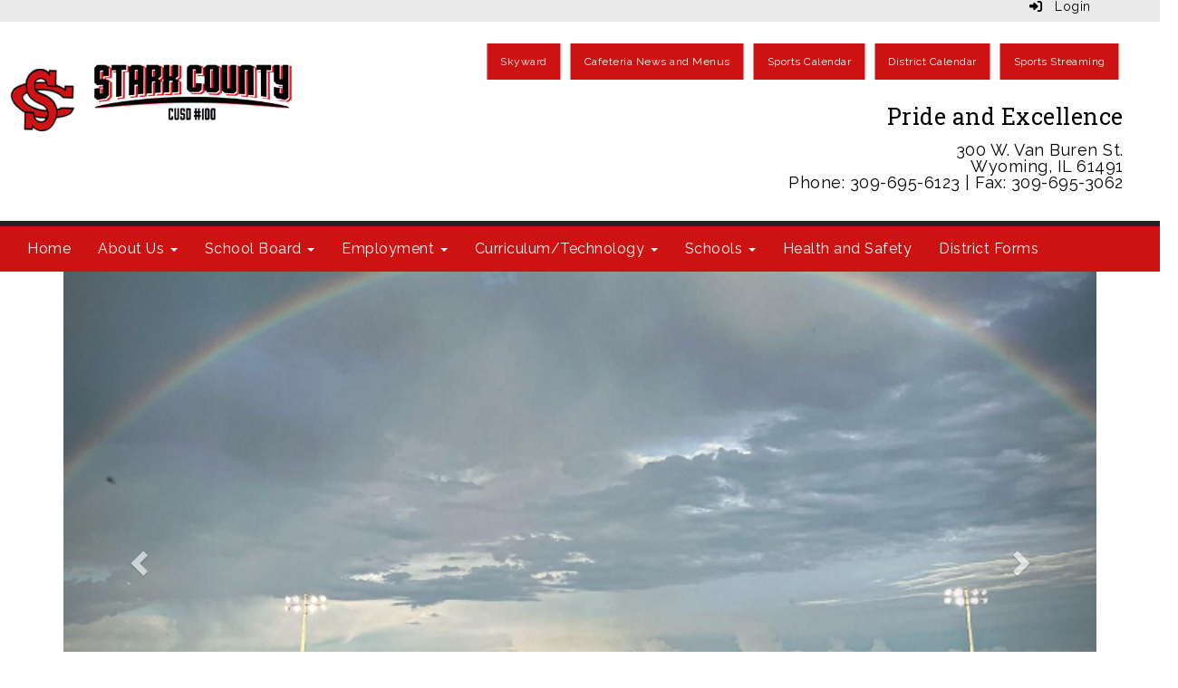

--- FILE ---
content_type: text/html; charset=utf-8
request_url: https://www.stark100.com/
body_size: 133137
content:

<!DOCTYPE html>
<html style="min-height: 100%" lang="en">
<head>
    <meta charset="utf-8" />
    <meta name="viewport" content="width=device-width, initial-scale=1.0" />
    
    
            <meta property="og:title" content="Home" />
            <meta property="og:url" content="https://www.stark100.com/" />
            <meta property="og:type" content="website" />

            <link rel="icon" type="image/ico" href="https://content.schoolinsites.com/api/documents/745b9bee0974471cb00bc78f58c46e09.ico" />

    <title>
        
    Home

    </title>

    <link rel="stylesheet" href="/lib/bootstrap/dist/css/bootstrap.css" />
    <link rel="stylesheet" href="/lib/fontawesome6.4.2/css/fontawesome.min.css" />
    <link rel="stylesheet" href="/lib/fontawesome6.4.2/css/brands.min.css" />
    <link rel="stylesheet" href="/lib/fontawesome6.4.2/css/solid.min.css" />
    <link rel="stylesheet" href="/lib/fontawesome6.4.2/css/regular.min.css" />
    <link rel="stylesheet" href="/lib/fontawesome6.4.2/css/v4-shims.min.css" />

    <link rel="stylesheet" href="/css/animations.css" />
    <link rel="stylesheet" href="/css/common.css" />
    <link rel="stylesheet" href="/css/custom-icons.css?v=0nvJki9gQnLR8cy7OQ62gyocqslU3-0UC4caTS3-zns" />
    <link rel="stylesheet" href="/css/core/components.css?v=Vf-NAdeZjGYJj_koruCkkng_0snGh_WkiAEkx7MV1Fw" />
    <link rel="stylesheet" href="/css/core/dialog.css?v=1ZqiCMDGL9AayDJeEOQRt9Q0kxP5vn7z7uOhyK3OqBI" />
    <link rel="stylesheet" href="/css/toolbar.css?v=VwnbxHzktDLVXaVPyZXQYOir4v0G7gYmu2topYebOvo" />
    <link rel="stylesheet" href="/css/audioplayer.css?v=oOVrPQm5jqukq_n6Qusjiltm60L5DqgmllxnDadm5yc" />


    <!-- Load FullCalendar -->
    <script src='/lib/fullCalendarV6/moment/moment.min.js'></script>
    <script src="/lib/fullCalendarV6/index.global.min.js"></script>
    <script src="/lib/fullCalendarV6/moment/index.global.min.js"></script>

    
    <link rel="stylesheet" href="/css/jquery-ui/jquery-ui-1.13.2.css" />
    <link rel="stylesheet" href="/css/public.css?v=rwVB8ctwhKk5zO6mQUqPDn9fLsa6nSLJhsnTw1lodek" />


    <style name="site-css">
        @import url('https://fonts.googleapis.com/css?family=Raleway:200,400,600');
@import url('https://fonts.googleapis.com/css2?family=Roboto+Slab&display=swap');



/* focus visualization for ADA Compliance */
a:focus {outline: 2px dotted #666666 !important;} 

/*-------- Premium Template CSS --------*/ 
/* fonts */
body {background: #ffffff;  font-family: 'Raleway', Arial, Helvetica, "sans-serif"; font-size: 18px;color: #000000;font-weight: 500;letter-spacing: 0.5px;line-height: 1;margin-bottom: 10px; } 
h1,h2,h3,h4,h5,h6,.h1,.h2,.h3,.h4,.h5,.h6{font-family: 'Raleway', Arial, Helvetica, "sans-serif"; }

/* navigation menu */
.cs-header-navbar {font-family: 'Raleway', Arial, Helvetica, "sans-serif"; letter-spacing: 1px; font-size: 14px;background: #1A3D59;} 
.navbar-default {    border: none;    background-color: transparent;}
.navbar {  border-radius: 0; margin: 0;}
.navbar .navbar-default {margin-bottom: 0 } 
.nav > li > a {  font-family: color: #333;}
.navbar-default .navbar-nav > li > a { color: #fff; font-size: 16px;}
.navbar-default .navbar-nav > li > a:hover, .navbar-default .navbar-nav > li > a:focus {  color: #ccc;}
.navbar-default .navbar-nav > .open > a, .navbar-default .navbar-nav > .open > a:hover, .navbar-default .navbar-nav > .open > a:focus { color: #999; background-color: #100E4D;}
.navbar-default .navbar-brand {  color: #666;}
.navbar-default .navbar-nav .open .dropdown-menu > li > a {color: #777;background: #F2F2F2;}
.navbar-default .navbar-nav .open .dropdown-menu > li > a:hover, .navbar-default .navbar-nav .open .dropdown-menu > li > a:focus {color: #fff; background-color: #222222;} 
.navbar-default .navbar-nav > li > a:hover, .navbar-default .navbar-nav > li > a:focus {color: #fff !important; background-color: #222222 !important;} 
.nav-menu1 .nav a:link, .nav-menu1 .nav a:visited, .nav-menu1 .nav a:active {background: #CC1311;margin: 1px 10px 1px 1px; font-size: 12px; letter-spacing: .5px;  padding-top: 10px;  padding-bottom: 10px; color:#ffffff;}
.nav-menu1 .nav > li > a:hover, .nav > li > a:focus { background-color:#666666; color:#ffffff; }  
.dropdown-menu {background-color: #eaeaea; color: #000;font-size: 16px;border-radius: 0px;}
.dropdown-menu > li > a:hover, .dropdown-menu > li > a:focus { color: #262626;text-decoration: none;background-color: #dcdcdc;  
-o-transition:.4s;
-ms-transition:.4s;
-moz-transition:.4s;
-webkit-transition:.4s; 
transition:.4s;}
.dropdown-menu > li > a {color: #000 !important;background-color:   #eaeaea !important;} 
.nav-menu1 .nav a:link, .nav-menu1 .nav a:visited, .nav-menu1 .nav a:active {background: #CC1311;}
.navbar-default .navbar-nav > .open > a, .navbar-default .navbar-nav  > .open > a:hover, .navbar-default .navbar-nav  > .open > a:focus {color: #ffffff;  background-color: #11293c;} 
.navbar-default .navbar-nav > li > a:hover, .navbar-default .navbar-nav > li > a:focus {color: #fff; background:#000;}
.navbar-default .navbar-nav > li > a {color: #000; }
.navbar-default .navbar-nav > li > a:hover {color: #999; }
.navbar-default .navbar-nav .open .dropdown-menu > li > a {color: #999;} 
.cs-topmenu .navbar-default .navbar-nav > li > a {color: #fff; }
.cs-topmenu .navbar-submenu { color: #999; }
.navbar-submenu > li > a:link { 
    color: #000;
}
.navbar-nav .open .dropdown-menu {background-color: #eaeaea;}
.navbar-toggle {background-color: #fff;}

/* padding */ 
.cs-nopadding {padding: 0; margin: 0 -15px 0 0;}
.cs-row-nopadding > .content-widget > .content-layout > .row > div:not(:first-child){ padding: 0 !important }
.cs-row-nopadding > .content-widget > .content-layout > .row > div:not(:last-child){ padding: 0 !important }
.cs-padding5 {padding:9px;}
.cs-paddingright {padding:0;}
.cs-paddingheader {padding:8px 20px;}
.cs-paddingmenu {padding:8px 5px;}
.cs-padding10 {padding:10px;}
.cs-padding20 {padding:20px;}
.cs-padding30 {padding:50px;}
.cs-paddingsocial {padding:10px 40px;} 
.cs-paddinglogo {padding:30px 0;}
.cs-paddinggoogle {padding:0 0 0 90px;}
.cs-rightpadding {padding:0 30px 0 0;}
.cs-paddingaddress {padding:8px 40px 8px 10px;}

/* footer */
.cs-footer {background: #222222;}
.copyright {color: #ffffff;padding:10px; font-size: 11px;}
.cs-footer-info { text-align: center;}

/* misc */ 
.search-field .fa-search {color: #999; }   
.search-field button, input, optgroup, select, textarea {width:auto;height:auto;} 
.cs-center { text-align:center;}
.cs-lineheight {height:6px;} 
.alert-info { background-color: #800000; border-color: #800000; color: #ffffff;}
.text-info {color: #000000;}
.alert-info { background-color: #eaeaea; border-color: #eaeaea; color: #000000;}
.text-muted {color: #575757;}
.fc-toolbar button {font-size: 11px;}
.cs-mottotext {font-family: 'Roboto Slab', serif; font-size:25px;}
.table-striped > tbody > tr:nth-of-type(2n+1) {background-color: #f9f9f9;color: #000;} 
.jumbotron, .jumbotron h1, .jumbotron .h1 {color: #000;}
@media (max-width: 1100px) {
.cs-navbar-1 .navbar-toggle.collapsed {
display: block;} 
.cs-navbar-1 .navbar-collapse.collapse {
display: none;}
}
}

/*toolbar */
.cs-toolbar {background: #eaeaea;} 
.cs-toolbar, .cs-toolbar a {background: #eaeaea; color: #4D4D4D; font-size:14px; color: #000000 !important;}

/* carousel */        
.cs-carousel-widget-title {font-size:20px;padding:5px; text-transform: uppercase;}
.cs-carousel-widget-description {padding:5px; font-size:14px;font-weight: normal;}
.cs-carousel-widget-link {color:#ffffff;padding:5px;font-weight: bold; }   
.bg-default .cs-carousel-widget-link a,   .bg-contrast .cs-carousel-widget-link a,  .bg-dark  .cs-carousel-widget-link a,  .bg-danger  .cs-carousel-widget-link a {color: #ffffff;}

/*-------- Site CSS --------*/
button, input, optgroup, select, textarea { border-radius: 0; }

/* header */
.cs-header {background: #ffffff;}

/* red color preset */
.bg-default {background: #CC1311; color: #ffffff;}  
a.bg-default:hover, a.bg-default:focus {background: #CC1311; color: #ffffff;}  
.bg-contrast {background: #595959; color: #ffffff;} 
a.bg-contrast:hover, a.bg-default:focus {background: #595959; color: #ffffff;}
.bg-muted {background: #eaeaea; color: #000000;}
.bg-clean {background: #ffffff; color: #000000;}
.bg-dark {background: #222222; color: #ffffff;} 
a.bg-dark:hover, a.bg-default:focus {background: #222222; color: #ffffff;}
.bg-success {background: #FF6262; color: #000000;}
a.bg-success:hover, a.bg-success:focus {background: #FF6262; color: #000000;}
.bg-info {background: #f5efdc; color: #000000;} 
a.bg-info:hover, a.bg-info:focus {background: #f5efdc; color: #000000;} 
.bg-warning {background: #d8ceb0; color: #000000;}  
a.bg-warning:hover, a.bg-warning:focus {background: #d8ceb0; color: #000000;}  
.bg-danger {background: #4e0400; color: #FFFFFF;} 
a.bg-danger:hover, a.bg-danger:focus  {background: #4e0400; color: #FFFFFF;}

/*-------- Fancy --------*/ 
.bg-fancy .h1, .bg-fancy .h2, .bg-fancy .h3, .bg-fancy .h4, .bg-fancy .h5, .bg-fancy .h6,
.bg-fancy h1, .bg-fancy h2,.bg-fancy h3, .bg-fancy h4, .bg-fancy h5, .bg-fancy h6 {color: #ffffff;}
.bg-fancy .panel-title a {color: #000;}
.bg-fancy a:link, .bg-fancy a:hover, .bg-fancy a:active, .bg-fancy a:visited {color: #ffffff;}
.bg-fancy .table-striped > tbody > tr:nth-of-type(2n+1) a:link {color: #000000;}
.bg-fancy .text-muted {color: #ffffff !important;}
.bg-fancy .text-fancy {color: #ffffff !important;}
.bg-fancy .fc-day-number {color: #ffffff;}
.bg-fancy .panel-title a {color: #000;}
.bg-fancy .list-group-item  a:link, .bg-fancy .list-group-item a:hover, .bg-fancy .list-group-item a:active, .bg-fancy .list-group-item a:visited {color: #000000;}
.bg-fancy .cs-carousel-widget-link a:link {color: #ffffff;} 
.bg-fancy .cs-card-carousel .title {color: #000000;} 
.bg-fancy .cs-card-horizontal2 .title {color: #000000;} 
.bg-fancy .fc-ltr .fc-basic-view .fc-day-top .fc-day-number {color: #fff;}
.bg-fancy .fc th {color: #fff;}
.bg-fancy .fc-list-heading a {color: #000;}

/*-------- Beginning Color Adjustments --------*/

.panel-title a:link, .panel-title a:hover, .panel-title a:visited, .panel-title a:active {color: #000;}
.list-group a:link, .list-group a:hover, .list-group a:visited, .list-group a:active {color: #000;} 
.fc th, .fc td {color: inherit;}

/*-------- Default --------*/ 
.bg-default .h1, .bg-default .h2, .bg-default .h3, .bg-default .h4, .bg-default .h5, .bg-default .h6,
.bg-default h1, .bg-default h2,.bg-default h3, .bg-default h4, .bg-default h5, .bg-default h6 {color: #ffffff;}
.bg-default .panel-title a {color: #000;}
.bg-default a:link, .bg-default a:hover, .bg-default a:active, .bg-default a:visited {color: #ffffff;}
.bg-default .table-striped > tbody > tr:nth-of-type(2n+1) a:link {color: #000000;}
.bg-default .text-muted {color: #ffffff !important;}
.bg-default .fc-day-number {color: #ffffff;}
.bg-default .panel-title a {color: #000;}
.bg-default .list-group-item  a:link, .bg-default .list-group-item a:hover, .bg-default .list-group-item a:active, .bg-default .list-group-item a:visited {color: #000000;}
.bg-default .cs-carousel-widget-link a:link {color: #ffffff;} 
.bg-default .cs-card-carousel .title {color: #000000;} 
.bg-default .cs-card-horizontal2 .title {color: #000000;} 
.bg-default .fc-ltr .fc-basic-view .fc-day-top .fc-day-number {color: #fff;}
.bg-default .fc th {color: #fff;}
.bg-default .fc-list-heading a {color: #000;}

/*-------- Contrast --------*/ 
.bg-contrast .h1, .bg-contrast .h2, .bg-contrast .h3, .bg-contrast .h4, .bg-contrast .h5, .bg-contrast .h6,
.bg-contrast h1, .bg-contrast h2,.bg-contrast h3, .bg-contrast h4, .bg-contrast h5, .bg-contrast h6 {color: #ffffff;}
.bg-contrast .panel-title a {color: #000;}
.bg-contrast a:link, .bg-contrast a:hover, .bg-contrast a:active, .bg-contrast a:visited {color: #ffffff;}
.bg-contrast .table-striped > tbody > tr:nth-of-type(2n+1) a:link {color: #000000;}
.bg-contrast .text-muted {color: #ffffff !important;}
.bg-contrast .fc-day-number {color: #ffffff;}
.bg-contrast .panel-title a {color: #000;}
.bg-contrast .list-group-item  a:link, .bg-contrast .list-group-item a:hover, .bg-contrast .list-group-item a:active, .bg-contrast .list-group-item a:visited {color: #000000;}
.bg-contrast .cs-carousel-widget-link a:link {color: #ffffff;} 
.bg-contrast .cs-card-carousel .title {color: #000000;} 
.bg-contrast .cs-card-horizontal2 .title {color: #000000;} 
.bg-contrast .fc-ltr .fc-basic-view .fc-day-top .fc-day-number {color: #fff;}
.bg-contrast .fc th {color: #fff;}
.bg-contrast .fc-list-heading a {color: #000;}
 

/*-------- Dark --------*/ 
.bg-dark .h1, .bg-dark .h2, .bg-dark .h3, .bg-dark .h4, .bg-dark .h5, .bg-dark .h6,
.bg-dark h1, .bg-dark h2,.bg-dark h3, .bg-dark h4, .bg-dark h5, .bg-dark h6 {color: #ffffff;}
.bg-dark .panel-title a {color: #000;}
.bg-dark a:link, .bg-dark a:hover, .bg-dark a:active, .bg-dark a:visited {color: #ffffff;}
.bg-dark .table-striped > tbody > tr:nth-of-type(2n+1) a:link {color: #000000;}
.bg-dark .text-muted {color: #ffffff !important;}
.bg-dark .fc-day-number {color: #ffffff;}
.bg-dark .panel-title a {color: #000;}
.bg-dark .list-group-item  a:link, .bg-dark .list-group-item a:hover, .bg-dark .list-group-item a:active, .bg-dark .list-group-item a:visited {color: #000000;}
.bg-dark .cs-carousel-widget-link a:link {color: #ffffff;} 
.bg-dark .cs-card-carousel .title {color: #000000;} 
.bg-dark .cs-card-horizontal2 .title {color: #000000;} 
.bg-dark .fc-ltr .fc-basic-view .fc-day-top .fc-day-number {color: #fff;}
.bg-dark .fc th {color: #fff;}
.bg-dark .fc-list-heading a {color: #000;}
 
/*-------- Danger --------*/ 
.bg-danger .h1, .bg-danger .h2, .bg-danger .h3, .bg-danger .h4, .bg-danger .h5, .bg-danger .h6,
.bg-danger h1, .bg-danger h2,.bg-danger h3, .bg-danger h4, .bg-danger h5, .bg-danger h6 {color: #ffffff;}
.bg-danger .panel-title a {color: #000;}
.bg-danger a:link, .bg-danger a:hover, .bg-danger a:active, .bg-danger a:visited {color: #ffffff;}
.bg-danger .table-striped > tbody > tr:nth-of-type(2n+1) a:link {color: #000000;}
.bg-danger .text-muted {color: #ffffff !important;}
.bg-danger .text-danger {color: #ffffff !important;}
.bg-danger .fc-day-number {color: #ffffff;}
.bg-danger .panel-title a {color: #000;}
.bg-danger .list-group-item  a:link, .bg-danger .list-group-item a:hover, .bg-danger .list-group-item a:active, .bg-danger .list-group-item a:visited {color: #000000;}
.bg-danger .cs-carousel-widget-link a:link {color: #ffffff;} 
.bg-danger .cs-card-carousel .title {color: #000000;} 
.bg-danger .cs-card-horizontal2 .title {color: #000000;} 
.bg-danger .fc-ltr .fc-basic-view .fc-day-top .fc-day-number {color: #fff;}
.bg-danger .fc th {color: #fff;}
.bg-danger .fc-list-heading a {color: #000;}

/*-------- End Color Adjustments --------*/


.cs-whitelinks a:link, .cs-whitelinks a:hover, .cs-whitelinks a:active, .cs-whitelinks a:visited {color:#fff;}
.cs-blacklinks a:link, .cs-blacklinks a:hover, .cs-blacklinks a:active, .cs-blacklinks a:visited {color:#000;}

.bg-fancy {background: #000000 url(https://content.schoolinsites.com/api/documents/32af792476b7475f915a752ffabf36cf.jpg) repeat 0 0; color:#fff;}

.text-info {color:#144067;} 

.cs-calendar-widget .btn-default {padding: 6px; font-size: 11px;}

.csc-usertools-register {visibility:hidden;}
    </style>

    <style name="site-fonts">
        


    </style>

    <style name="site-colors">
        
    </style>

    



    <!-- load these scripts first -->
    

    
        <script src="https://code.jquery.com/jquery-3.5.1.min.js" integrity="sha256-9/aliU8dGd2tb6OSsuzixeV4y/faTqgFtohetphbbj0=" crossorigin="anonymous">
        </script>
<script>(window.jQuery||document.write("\u003Cscript src=\u0022/lib/jquery3.5.1/jquery.min.js\u0022 crossorigin=\u0022anonymous\u0022\u003E\u003C/script\u003E"));</script>
    

    <script>let __isMobile = window.matchMedia("only screen and (max-width: 760px)").matches;</script>

    <!-- Put JW Player scripts here for now.  TO DO: Update widget framework to allow for adding javascripts dependencies. -->
    <script src="/js/jwplayer/jwplayer.js"></script>
    <script>jwplayer.key = "e2ENuQrC9eoMFbWWNz3dxcI6mkbnbK5iF070aGKXo28=";</script>


    

    <script>
        window.setTimeout(function () { document.title = "Home - Stark County CUSD #100"; }, 500);
    </script>

    

</head>
<body class="">

    
    <a class="skip-main" href="#maincontent">Skip to main content</a>
    





    <div class="cs-body cs-master-layout cs-master-layout-fullwidth csc-content-tree">
<div class="cs-toolbar clearfix">
    <div class="pull-left">
        <div></div>
    </div>
    <div class="pull-right text-right">
        <div>
<div class="csc-usertools">
    <ul class="csc-list-inline">
        <li class="csc-usertools-login">
            <a href="/sys/account/login">
                <i class="fa fa-sign-in"></i> &nbsp;
                Login
            </a>
        </li>
        <li class="csc-usertools-register">
            <a href="/sys/account/register">
                Register
            </a>
        </li>
    </ul>
</div>

</div>
    </div>
</div>

<header class="cs-header">
    <div class="cs-header-content">
        <div class=" content-zone csc-content-zone" name="header">
    


    <div class="content-node csc-content-node" style="padding-top:15px;padding-bottom:15px;">
        <div class="content-widget csc-content-widget" style="">
            
<div class="content-layout">
    <div class="row content-cell-group">
        <div class="col-sm-4">
            <div class=" content-zone csc-content-zone" name="cell-2">
    


    <div class="content-node csc-content-node cs-row-nopadding" style="padding-top:15px;padding-right:None;padding-bottom:None;padding-left:None;border-width:None;border-style:None;border-color:#000000;border-radius:None;">
        <div class="content-widget csc-content-widget" style="">
            
<div class="content-layout">
    <div class="row content-cell-group">
        <div class="col-sm-3">
            <div class=" content-zone csc-content-zone" name="cell-1">
    


    <div class="content-node csc-content-node" style="padding-top:None;padding-right:None;padding-bottom:None;padding-left:15px;border-width:None;border-style:None;border-color:#000000;border-radius:None;">
        <div class="content-widget csc-content-widget csc-force-center" style="">
            

    <div class="cs-image-widget">
        <a href="/" target="_self"><img src="https://content.schoolinsites.com/api/documents/062ce84842e0438b8b2c53700b7a10ee.png" class="img-responsive" alt="LogoNew" title="LogoNew" style="border-radius: 0px;max-width: 100%;max-height: auto" /></a>
    </div>

        </div>
    </div>


</div>
        </div>
        <div class="col-sm-9">
            <div class=" content-zone csc-content-zone" name="cell-2">
    


    <div class="content-node csc-content-node" style="">
        <div class="content-widget csc-content-widget" style="">
            
<div class="content-layout">
    <div class="row content-cell-group">
        <div class="col-sm-9">
            <div class=" content-zone csc-content-zone" name="cell-2">
    


    <div class="content-node csc-content-node" style="padding-top:None;padding-right:None;padding-bottom:None;padding-left:None;border-width:None;border-style:None;border-color:#000000;border-radius:None;">
        <div class="content-widget csc-content-widget csc-force-center" style="">
            

    <div class="cs-image-widget">
        <a href="/" target="_self"><img src="https://content.schoolinsites.com/api/documents/6fb893adff6c47aabcfe5eb688bd531a.png" class="img-responsive" alt="Logo New Two" title="Logo New Two" style="border-radius: 0px;max-width: 100%;max-height: auto" /></a>
    </div>

        </div>
    </div>


</div>
        </div>
        <div class="col-sm-3">
            <div class=" content-zone csc-content-zone" name="cell-1">

</div>
        </div>
    </div>
</div>

        </div>
    </div>


</div>
        </div>
    </div>
</div>

        </div>
    </div>


</div>
        </div>
        <div class="col-sm-8">
            <div class=" content-zone csc-content-zone" name="cell-1">
    


    <div class="content-node csc-content-node cs-paddingheader nav-menu1" style="padding-top:None;padding-right:None;padding-bottom:None;padding-left:None;border-width:None;border-style:None;border-color:#000000;border-radius:None;">
        <div class="content-widget csc-content-widget csc-force-right" style="">
            



    <div class="navbar navbar-default cs-navbar-default " role="navigation" aria-labelledby="navMenuTitle_00a73b9674ca412d8b4b58d0f0b4ff48">
        <div class="navbar-header cs-navbar-header">
            <button class="navbar-toggle cs-navbar-toggle" type="button" id="navMenuButton_00a73b9674ca412d8b4b58d0f0b4ff48" data-toggle="collapse" data-target="#00a73b9674ca412d8b4b58d0f0b4ff48">
                <span id="navMenuTitle_00a73b9674ca412d8b4b58d0f0b4ff48" class="sr-only cs-text">Secondary Navigation Menu</span>
                <i class="fa fa-bars"></i>
            </button>
        </div>
        <div id="00a73b9674ca412d8b4b58d0f0b4ff48" class="collapse navbar-collapse cs-navbar-collapse">
            <ul class="navbar-nav nav scrollable-nav-menu cs-navbar-list">
                        <li><a class="cs-link cs-item-title" href="https://skyward.iscorp.com/StarkCo100ILStu" target="_blank">Skyward</a></li>
                        <li><a class="cs-link cs-item-title" href="/menu" target="_self">Cafeteria News and Menus</a></li>
                        <li><a class="cs-link cs-item-title" href="https://stark100athletics.com/" target="_blank">Sports Calendar</a></li>
                        <li><a class="cs-link cs-item-title" href="/districtcalendar" target="_self">District Calendar</a></li>
                        <li><a class="cs-link cs-item-title" href="/streaming" target="_self">Sports Streaming</a></li>
            </ul>
        </div>
    </div>
<script type="text/javascript">
    $("#navMenuButton_00a73b9674ca412d8b4b58d0f0b4ff48").click(function () {
        $("i", this).toggleClass("fa-bars");
        $("i", this).toggleClass("fa-times");
    });
</script>
        </div>
    </div>

    


    <div class="content-node csc-content-node cs-paddingaddress cs-mottotext" style="">
        <div class="content-widget csc-content-widget" style="">
            <div class="cs-html-widget">
    <div style="text-align:right;">Pride and Excellence</div>
</div>
        </div>
    </div>

    


    <div class="content-node csc-content-node cs-paddingaddress" style="padding-top:None;padding-right:None;padding-bottom:None;padding-left:None;border-width:None;border-style:None;border-color:#000000;border-radius:None;">
        <div class="content-widget csc-content-widget" style="">
            <div class="cs-html-widget">
    <div style="text-align:right;"><p>300 W. Van Buren St.<span style="color:#000000;"> </span><br /><span style="color:#000000;">Wyoming, IL 61491<br /></span><span style="color:#000000;">Phone: 309-695-6123 | Fax: 309-695-3062<br /></span></p></div>
</div>
        </div>
    </div>


</div>
        </div>
    </div>
</div>

        </div>
    </div>

    


    <div class="content-node csc-content-node bg-dark cs-lineheight" style="padding-top:0;padding-bottom:0;">
        <div class="content-widget csc-content-widget container" style="">
            
<div class="content-layout">
    <div class="row content-cell-group">
        <div class="col-sm-12">
            <div class=" content-zone csc-content-zone" name="cell-1">

</div>
        </div>
    </div>
</div>

        </div>
    </div>

    


    <div class="content-node csc-content-node bg-default cs-topmenu" style="padding-top:None;padding-right:None;padding-bottom:None;padding-left:None;border-width:None;border-style:None;border-color:#000000;border-radius:None;">
        <div class="content-widget csc-content-widget" style="">
            



    <div class="navbar navbar-default cs-navbar-default " role="navigation" aria-labelledby="navMenuTitle_468a8ae9ab194f1e9c9935776182fabc">
        <div class="navbar-header cs-navbar-header">
            <button class="navbar-toggle cs-navbar-toggle" type="button" id="navMenuButton_468a8ae9ab194f1e9c9935776182fabc" data-toggle="collapse" data-target="#468a8ae9ab194f1e9c9935776182fabc">
                <span id="navMenuTitle_468a8ae9ab194f1e9c9935776182fabc" class="sr-only cs-text">Main Navigation Menu</span>
                <i class="fa fa-bars"></i>
            </button>
        </div>
        <div id="468a8ae9ab194f1e9c9935776182fabc" class="collapse navbar-collapse cs-navbar-collapse">
            <ul class="navbar-nav nav scrollable-nav-menu cs-navbar-list">
                        <li><a class="cs-link cs-item-title" href="/" target="_self">Home</a></li>
                        <li class="cs-navbar cs-navbar-item">
                            <a class="dropdown-toggle cs-link cs-item-title" href="#" data-toggle="dropdown">
                                About Us
                                <b class="caret"></b>
                            </a>
                            <ul class="dropdown-menu cs-navbar-submenu cs-navbar-item-submenu">
                                        <li><a class="cs-link cs-item-title" href="/alumnihof" target="_self">Alumni Hall of Fame</a></li>
                                        <li><a class="cs-link cs-item-title" href="/community" target="_self">Community</a></li>
                                        <li><a class="cs-link cs-item-title" href="/history" target="_self">History</a></li>
                                        <li><a class="cs-link cs-item-title" href="/facultyandstaff" target="_self">Staff</a></li>
                                        <li><a class="cs-link cs-item-title" href="/foundation" target="_self">Stark County Education Foundation</a></li>
                                        <li><a class="cs-link cs-item-title" href="/strategicplan" target="_self">Strategic Plan</a></li>
                                        <li><a class="cs-link cs-item-title" href="/vissionandmission" target="_self">Vision/Mission</a></li>
                            </ul>
                        </li>
                        <li class="cs-navbar cs-navbar-item">
                            <a class="dropdown-toggle cs-link cs-item-title" href="#" data-toggle="dropdown">
                                School Board
                                <b class="caret"></b>
                            </a>
                            <ul class="dropdown-menu cs-navbar-submenu cs-navbar-item-submenu">
                                        <li><a class="cs-link cs-item-title" href="/schoolboardcontact" target="_self">School Board Contact</a></li>
                                        <li><a class="cs-link cs-item-title" href="/membersterms" target="_self">Members Terms</a></li>
                                        <li><a class="cs-link cs-item-title" href="/schedulemeetings" target="_self">Annual Schedule Meetings</a></li>
                                        <li><a class="cs-link cs-item-title" href="/noticeandagendas" target="_self">Notice &amp; Agendas</a></li>
                                        <li><a class="cs-link cs-item-title" href="/boardmembertraining" target="_self">Board Member Training</a></li>
                                        <li><a class="cs-link cs-item-title" href="/annualboardgoals" target="_self">Annual Board Goals</a></li>
                                        <li><a class="cs-link cs-item-title" href="/boardminutes" target="_self">Board Minutes</a></li>
                                        <li><a class="cs-link cs-item-title" href="/boardpolicy" target="_self">Board Policy</a></li>
                                        <li><a class="cs-link cs-item-title" href="/compliancereportingdocuments" target="_self">Compliance Reporting &amp; Documents</a></li>
                                        <li><a class="cs-link cs-item-title" href="/bullying" target="_blank">Bullying Procedures</a></li>
                                        <li><a class="cs-link cs-item-title" href="/returntolearn" target="_self">Back to School Plan and Revised Mitigations</a></li>
                            </ul>
                        </li>
                        <li class="cs-navbar cs-navbar-item">
                            <a class="dropdown-toggle cs-link cs-item-title" href="#" data-toggle="dropdown">
                                Employment
                                <b class="caret"></b>
                            </a>
                            <ul class="dropdown-menu cs-navbar-submenu cs-navbar-item-submenu">
                                        <li><a class="cs-link cs-item-title" href="/openings" target="_self">Openings</a></li>
                                        <li><a class="cs-link cs-item-title" href="/certifiedstaff" target="_self">Certified Staff</a></li>
                                        <li><a class="cs-link cs-item-title" href="/noncertified" target="_self">Non-Certified</a></li>
                                        <li><a class="cs-link cs-item-title" href="/staffhandbooks" target="_self">Staff Handbooks</a></li>
                                        <li><a class="cs-link cs-item-title" href="https://www.imrf.org/en/about-imrf/transparency/employer-cost-and-participation-information" target="_blank">IMRF Employer Cost &amp; Participation Info</a></li>
                            </ul>
                        </li>
                        <li class="cs-navbar cs-navbar-item">
                            <a class="dropdown-toggle cs-link cs-item-title" href="#" data-toggle="dropdown">
                                Curriculum/Technology
                                <b class="caret"></b>
                            </a>
                            <ul class="dropdown-menu cs-navbar-submenu cs-navbar-item-submenu">
                                        <li><a class="cs-link cs-item-title" href="/curriculum" target="_self">Curriculum</a></li>
                                        <li><a class="cs-link cs-item-title" href="/technology" target="_self">Technology</a></li>
                                        <li><a class="cs-link cs-item-title" href="https://sdpc.a4l.org/district_search.php?state=IL&amp;districtID=6182" target="_blank">SOPPA Agreements</a></li>
                                        <li><a class="cs-link cs-item-title" href="/titleiresponsetointervention" target="_self">Title I &amp; Response to Intervention</a></li>
                            </ul>
                        </li>
                        <li class="cs-navbar cs-navbar-item">
                            <a class="dropdown-toggle cs-link cs-item-title" href="#" data-toggle="dropdown">
                                Schools
                                <b class="caret"></b>
                            </a>
                            <ul class="dropdown-menu cs-navbar-submenu cs-navbar-item-submenu">
                                        <li><a class="cs-link cs-item-title" href="https://es.stark100.com" target="_self">Stark County Elementary School</a></li>
                                        <li><a class="cs-link cs-item-title" href="https://jhhs.stark100.com" target="_self">Stark County Jr/Sr High School</a></li>
                                        <li><a class="cs-link cs-item-title" href="https://www.stark100.com" target="_self">District</a></li>
                            </ul>
                        </li>
                        <li><a class="cs-link cs-item-title" href="/healthandsafety" target="_self">Health and Safety</a></li>
                        <li><a class="cs-link cs-item-title" href="/forms" target="_self">District Forms</a></li>
            </ul>
        </div>
    </div>
<script type="text/javascript">
    $("#navMenuButton_468a8ae9ab194f1e9c9935776182fabc").click(function () {
        $("i", this).toggleClass("fa-bars");
        $("i", this).toggleClass("fa-times");
    });
</script>
        </div>
    </div>


</div>
    </div>
</header>

<div class="cs-page-bg">
    <div class="cs-page">
        <div class="cs-page-layout cs-page-layout-1">
            <div class="cs-page-content">
                <div class="page-content cs-main-content csc-content-tree" id="maincontent" role="main"><div class=" content-zone csc-content-zone" name="body">
    


    <div class="content-node csc-content-node" style="padding-top:None;padding-right:None;padding-bottom:None;padding-left:None;border-width:None;border-style:None;border-color:#000000;border-radius:None;">
        <div class="content-widget csc-content-widget container" style="">
            


<link rel="stylesheet" href="../../../css/widgets/slideshow/animate.css">

<div id="angelo_slideshow_b085f2a53f5146bfb1c95ea81d05e40c" class="carousel slide carousel-fade cs-slideshow-widget" data-ride="carousel">
    <ol class="carousel-indicators">
                <li data-target="#angelo_slideshow_b085f2a53f5146bfb1c95ea81d05e40c" data-slide-to="0" class='active'></li>
                <li data-target="#angelo_slideshow_b085f2a53f5146bfb1c95ea81d05e40c" data-slide-to="1" class=''></li>
                <li data-target="#angelo_slideshow_b085f2a53f5146bfb1c95ea81d05e40c" data-slide-to="2" class=''></li>
                <li data-target="#angelo_slideshow_b085f2a53f5146bfb1c95ea81d05e40c" data-slide-to="3" class=''></li>
                <li data-target="#angelo_slideshow_b085f2a53f5146bfb1c95ea81d05e40c" data-slide-to="4" class=''></li>
                <li data-target="#angelo_slideshow_b085f2a53f5146bfb1c95ea81d05e40c" data-slide-to="5" class=''></li>
                <li data-target="#angelo_slideshow_b085f2a53f5146bfb1c95ea81d05e40c" data-slide-to="6" class=''></li>
                <li data-target="#angelo_slideshow_b085f2a53f5146bfb1c95ea81d05e40c" data-slide-to="7" class=''></li>
                <li data-target="#angelo_slideshow_b085f2a53f5146bfb1c95ea81d05e40c" data-slide-to="8" class=''></li>
                <li data-target="#angelo_slideshow_b085f2a53f5146bfb1c95ea81d05e40c" data-slide-to="9" class=''></li>
                <li data-target="#angelo_slideshow_b085f2a53f5146bfb1c95ea81d05e40c" data-slide-to="10" class=''></li>
                <li data-target="#angelo_slideshow_b085f2a53f5146bfb1c95ea81d05e40c" data-slide-to="11" class=''></li>
                <li data-target="#angelo_slideshow_b085f2a53f5146bfb1c95ea81d05e40c" data-slide-to="12" class=''></li>
                <li data-target="#angelo_slideshow_b085f2a53f5146bfb1c95ea81d05e40c" data-slide-to="13" class=''></li>
    </ol>

    <ol class="cs-slideshow-buttons" aria-label="carousel buttons">
            <li id="pauseButton_angelo_slideshow_b085f2a53f5146bfb1c95ea81d05e40c">
                <a href="#" tabindex="0" aria-label="pause"><i class="fa fa-pause-circle"></i></a>
            </li>
    </ol>
    <div class="carousel-inner fadeInUp cs-slideshow-slides" role="listbox" style="height: 100% ;">
            <div class="item active customSlideShowBackground animated" style="background-color:#ffffff">

                        <img src="https://content.myconnectsuite.com/api/documents/4ebd0cdb374345b1b9b254faa4166d30.png" class="img-responsive cs-auto-scale" alt="Rainbow" />

                <div class="carousel-caption">


                    <div class="row" style="height:100%;">
                        <div class="col-md-12" style="height:100%;">
                            <div class="row layertop">
                                <div class="col-md-4 contenttop contentleft"></div>
                                <div class="col-md-4 contenttop contentcenter"></div>
                                <div class="col-md-4 contenttop contentright"></div>
                            </div>
                            <div class="row layermiddle">
                                <div class="col-md-4 contentmiddle contentleft"></div>
                                <div class="col-md-4 contentmiddle contentcenter"></div>
                                <div class="col-md-4 contentmiddle contentright"></div>
                            </div>
                            <div class="row layerbottom">
                                <div class="col-md-4 contentbottom contentleft"></div>
                                <div class="col-md-4 contentbottom contentcenter"></div>
                                <div class="col-md-4 contentbottom contentright"></div>
                            </div>
                        </div>
                    </div>
                </div>
            </div>
            <div class="item  customSlideShowBackground animated" style="background-color:#ffffff">

                        <img src="https://content.myconnectsuite.com/api/documents/cf7a52e47dd14ab282afceafe24bbaed.jpg" class="img-responsive cs-auto-scale" alt="Ribbon Cutting" />

                <div class="carousel-caption">


                    <div class="row" style="height:100%;">
                        <div class="col-md-12" style="height:100%;">
                            <div class="row layertop">
                                <div class="col-md-4 contenttop contentleft"></div>
                                <div class="col-md-4 contenttop contentcenter"></div>
                                <div class="col-md-4 contenttop contentright"></div>
                            </div>
                            <div class="row layermiddle">
                                <div class="col-md-4 contentmiddle contentleft"></div>
                                <div class="col-md-4 contentmiddle contentcenter"></div>
                                <div class="col-md-4 contentmiddle contentright"></div>
                            </div>
                            <div class="row layerbottom">
                                <div class="col-md-4 contentbottom contentleft"></div>
                                <div class="col-md-4 contentbottom contentcenter"></div>
                                <div class="col-md-4 contentbottom contentright"></div>
                            </div>
                        </div>
                    </div>
                </div>
            </div>
            <div class="item  customSlideShowBackground animated" style="background-color:#ffffff">

                        <img src="https://content.myconnectsuite.com/api/documents/fbefec8ed5874e949d2d74279d892296.jpg" class="img-responsive cs-auto-scale" alt="HS Lobby" />

                <div class="carousel-caption">


                    <div class="row" style="height:100%;">
                        <div class="col-md-12" style="height:100%;">
                            <div class="row layertop">
                                <div class="col-md-4 contenttop contentleft"></div>
                                <div class="col-md-4 contenttop contentcenter"></div>
                                <div class="col-md-4 contenttop contentright"></div>
                            </div>
                            <div class="row layermiddle">
                                <div class="col-md-4 contentmiddle contentleft"></div>
                                <div class="col-md-4 contentmiddle contentcenter"></div>
                                <div class="col-md-4 contentmiddle contentright"></div>
                            </div>
                            <div class="row layerbottom">
                                <div class="col-md-4 contentbottom contentleft"></div>
                                <div class="col-md-4 contentbottom contentcenter"></div>
                                <div class="col-md-4 contentbottom contentright"></div>
                            </div>
                        </div>
                    </div>
                </div>
            </div>
            <div class="item  customSlideShowBackground animated" style="background-color:#ffffff">

                        <img src="https://content.myconnectsuite.com/api/documents/99258cb967274959ad41e2d952eccb25.jpg" class="img-responsive cs-auto-scale" alt="Rebel Wall" />

                <div class="carousel-caption">


                    <div class="row" style="height:100%;">
                        <div class="col-md-12" style="height:100%;">
                            <div class="row layertop">
                                <div class="col-md-4 contenttop contentleft"></div>
                                <div class="col-md-4 contenttop contentcenter"></div>
                                <div class="col-md-4 contenttop contentright"></div>
                            </div>
                            <div class="row layermiddle">
                                <div class="col-md-4 contentmiddle contentleft"></div>
                                <div class="col-md-4 contentmiddle contentcenter"></div>
                                <div class="col-md-4 contentmiddle contentright"></div>
                            </div>
                            <div class="row layerbottom">
                                <div class="col-md-4 contentbottom contentleft"></div>
                                <div class="col-md-4 contentbottom contentcenter"></div>
                                <div class="col-md-4 contentbottom contentright"></div>
                            </div>
                        </div>
                    </div>
                </div>
            </div>
            <div class="item  customSlideShowBackground animated" style="background-color:#ffffff">

                        <img src="https://content.myconnectsuite.com/api/documents/251a6c107a534a61a4e86d674d7fabf0.jpg" class="img-responsive cs-auto-scale" alt="Weight Room" />

                <div class="carousel-caption">


                    <div class="row" style="height:100%;">
                        <div class="col-md-12" style="height:100%;">
                            <div class="row layertop">
                                <div class="col-md-4 contenttop contentleft"></div>
                                <div class="col-md-4 contenttop contentcenter"></div>
                                <div class="col-md-4 contenttop contentright"></div>
                            </div>
                            <div class="row layermiddle">
                                <div class="col-md-4 contentmiddle contentleft"></div>
                                <div class="col-md-4 contentmiddle contentcenter"></div>
                                <div class="col-md-4 contentmiddle contentright"></div>
                            </div>
                            <div class="row layerbottom">
                                <div class="col-md-4 contentbottom contentleft"></div>
                                <div class="col-md-4 contentbottom contentcenter"></div>
                                <div class="col-md-4 contentbottom contentright"></div>
                            </div>
                        </div>
                    </div>
                </div>
            </div>
            <div class="item  customSlideShowBackground animated" style="background-color:#ffffff">

                        <img src="https://content.myconnectsuite.com/api/documents/13ae107d9bd3400f9b0034e65ffec4d0.jpg" class="img-responsive cs-auto-scale" alt="HS Entrance" />

                <div class="carousel-caption">


                    <div class="row" style="height:100%;">
                        <div class="col-md-12" style="height:100%;">
                            <div class="row layertop">
                                <div class="col-md-4 contenttop contentleft"></div>
                                <div class="col-md-4 contenttop contentcenter"></div>
                                <div class="col-md-4 contenttop contentright"></div>
                            </div>
                            <div class="row layermiddle">
                                <div class="col-md-4 contentmiddle contentleft"></div>
                                <div class="col-md-4 contentmiddle contentcenter"></div>
                                <div class="col-md-4 contentmiddle contentright"></div>
                            </div>
                            <div class="row layerbottom">
                                <div class="col-md-4 contentbottom contentleft"></div>
                                <div class="col-md-4 contentbottom contentcenter"></div>
                                <div class="col-md-4 contentbottom contentright"></div>
                            </div>
                        </div>
                    </div>
                </div>
            </div>
            <div class="item  customSlideShowBackground animated" style="background-color:#ffffff">

                        <img src="https://content.myconnectsuite.com/api/documents/8b99d57d98d84e47b5b7ab702b373288.jpg" class="img-responsive cs-auto-scale" alt="District Entrance" />

                <div class="carousel-caption">


                    <div class="row" style="height:100%;">
                        <div class="col-md-12" style="height:100%;">
                            <div class="row layertop">
                                <div class="col-md-4 contenttop contentleft"></div>
                                <div class="col-md-4 contenttop contentcenter"></div>
                                <div class="col-md-4 contenttop contentright"></div>
                            </div>
                            <div class="row layermiddle">
                                <div class="col-md-4 contentmiddle contentleft"></div>
                                <div class="col-md-4 contentmiddle contentcenter"></div>
                                <div class="col-md-4 contentmiddle contentright"></div>
                            </div>
                            <div class="row layerbottom">
                                <div class="col-md-4 contentbottom contentleft"></div>
                                <div class="col-md-4 contentbottom contentcenter"></div>
                                <div class="col-md-4 contentbottom contentright"></div>
                            </div>
                        </div>
                    </div>
                </div>
            </div>
            <div class="item  customSlideShowBackground animated" style="background-color:#ffffff">

                        <img src="https://content.myconnectsuite.com/api/documents/374c7b8c9b1145098660cb582cf9fe9b.jpg" class="img-responsive cs-auto-scale" alt="ES Entrance" />

                <div class="carousel-caption">


                    <div class="row" style="height:100%;">
                        <div class="col-md-12" style="height:100%;">
                            <div class="row layertop">
                                <div class="col-md-4 contenttop contentleft"></div>
                                <div class="col-md-4 contenttop contentcenter"></div>
                                <div class="col-md-4 contenttop contentright"></div>
                            </div>
                            <div class="row layermiddle">
                                <div class="col-md-4 contentmiddle contentleft"></div>
                                <div class="col-md-4 contentmiddle contentcenter"></div>
                                <div class="col-md-4 contentmiddle contentright"></div>
                            </div>
                            <div class="row layerbottom">
                                <div class="col-md-4 contentbottom contentleft"></div>
                                <div class="col-md-4 contentbottom contentcenter"></div>
                                <div class="col-md-4 contentbottom contentright"></div>
                            </div>
                        </div>
                    </div>
                </div>
            </div>
            <div class="item  customSlideShowBackground animated" style="background-color:#ffffff">

                        <img src="https://content.myconnectsuite.com/api/documents/66e92405972e41c88564497d4e2b5c12.jpg" class="img-responsive cs-auto-scale" alt="HS OSA" />

                <div class="carousel-caption">


                    <div class="row" style="height:100%;">
                        <div class="col-md-12" style="height:100%;">
                            <div class="row layertop">
                                <div class="col-md-4 contenttop contentleft"></div>
                                <div class="col-md-4 contenttop contentcenter"></div>
                                <div class="col-md-4 contenttop contentright"></div>
                            </div>
                            <div class="row layermiddle">
                                <div class="col-md-4 contentmiddle contentleft"></div>
                                <div class="col-md-4 contentmiddle contentcenter"></div>
                                <div class="col-md-4 contentmiddle contentright"></div>
                            </div>
                            <div class="row layerbottom">
                                <div class="col-md-4 contentbottom contentleft"></div>
                                <div class="col-md-4 contentbottom contentcenter"></div>
                                <div class="col-md-4 contentbottom contentright"></div>
                            </div>
                        </div>
                    </div>
                </div>
            </div>
            <div class="item  customSlideShowBackground animated" style="background-color:#ffffff">

                        <img src="https://content.myconnectsuite.com/api/documents/96a72f28e0704633a5c9fef8eedf126b.png" class="img-responsive cs-auto-scale" alt="Football at ES" />

                <div class="carousel-caption">


                    <div class="row" style="height:100%;">
                        <div class="col-md-12" style="height:100%;">
                            <div class="row layertop">
                                <div class="col-md-4 contenttop contentleft"></div>
                                <div class="col-md-4 contenttop contentcenter"></div>
                                <div class="col-md-4 contenttop contentright"></div>
                            </div>
                            <div class="row layermiddle">
                                <div class="col-md-4 contentmiddle contentleft"></div>
                                <div class="col-md-4 contentmiddle contentcenter"></div>
                                <div class="col-md-4 contentmiddle contentright"></div>
                            </div>
                            <div class="row layerbottom">
                                <div class="col-md-4 contentbottom contentleft"></div>
                                <div class="col-md-4 contentbottom contentcenter"></div>
                                <div class="col-md-4 contentbottom contentright"></div>
                            </div>
                        </div>
                    </div>
                </div>
            </div>
            <div class="item  customSlideShowBackground animated" style="background-color:#ffffff">

                        <img src="https://content.myconnectsuite.com/api/documents/38f05d5f57b24fe696118736146c64f3.jpg" class="img-responsive cs-auto-scale" alt="Aliens" />

                <div class="carousel-caption">


                    <div class="row" style="height:100%;">
                        <div class="col-md-12" style="height:100%;">
                            <div class="row layertop">
                                <div class="col-md-4 contenttop contentleft"></div>
                                <div class="col-md-4 contenttop contentcenter"></div>
                                <div class="col-md-4 contenttop contentright"></div>
                            </div>
                            <div class="row layermiddle">
                                <div class="col-md-4 contentmiddle contentleft"></div>
                                <div class="col-md-4 contentmiddle contentcenter"></div>
                                <div class="col-md-4 contentmiddle contentright"></div>
                            </div>
                            <div class="row layerbottom">
                                <div class="col-md-4 contentbottom contentleft"></div>
                                <div class="col-md-4 contentbottom contentcenter"></div>
                                <div class="col-md-4 contentbottom contentright"></div>
                            </div>
                        </div>
                    </div>
                </div>
            </div>
            <div class="item  customSlideShowBackground animated" style="background-color:#ffffff">

                        <img src="https://content.myconnectsuite.com/api/documents/74aa022342ac493e86d15cd8d210ceee.jpg" class="img-responsive cs-auto-scale" alt="Aliens Invading" />

                <div class="carousel-caption">


                    <div class="row" style="height:100%;">
                        <div class="col-md-12" style="height:100%;">
                            <div class="row layertop">
                                <div class="col-md-4 contenttop contentleft"></div>
                                <div class="col-md-4 contenttop contentcenter"></div>
                                <div class="col-md-4 contenttop contentright"></div>
                            </div>
                            <div class="row layermiddle">
                                <div class="col-md-4 contentmiddle contentleft"></div>
                                <div class="col-md-4 contentmiddle contentcenter"></div>
                                <div class="col-md-4 contentmiddle contentright"></div>
                            </div>
                            <div class="row layerbottom">
                                <div class="col-md-4 contentbottom contentleft"></div>
                                <div class="col-md-4 contentbottom contentcenter"></div>
                                <div class="col-md-4 contentbottom contentright"></div>
                            </div>
                        </div>
                    </div>
                </div>
            </div>
            <div class="item  customSlideShowBackground animated" style="background-color:#ffffff">

                        <img src="https://content.myconnectsuite.com/api/documents/0bb10cfd02c94350b51da2d4ae062848.jpg" class="img-responsive cs-auto-scale" alt="@025 Grads" />

                <div class="carousel-caption">


                    <div class="row" style="height:100%;">
                        <div class="col-md-12" style="height:100%;">
                            <div class="row layertop">
                                <div class="col-md-4 contenttop contentleft"></div>
                                <div class="col-md-4 contenttop contentcenter"></div>
                                <div class="col-md-4 contenttop contentright"></div>
                            </div>
                            <div class="row layermiddle">
                                <div class="col-md-4 contentmiddle contentleft"></div>
                                <div class="col-md-4 contentmiddle contentcenter"></div>
                                <div class="col-md-4 contentmiddle contentright"></div>
                            </div>
                            <div class="row layerbottom">
                                <div class="col-md-4 contentbottom contentleft"></div>
                                <div class="col-md-4 contentbottom contentcenter"></div>
                                <div class="col-md-4 contentbottom contentright"></div>
                            </div>
                        </div>
                    </div>
                </div>
            </div>
            <div class="item  customSlideShowBackground animated" style="background-color:#ffffff">

                        <img src="https://content.myconnectsuite.com/api/documents/14fc8886959745cebb2c1d45944f3679.jpg" class="img-responsive cs-auto-scale" alt="Food" />

                <div class="carousel-caption">


                    <div class="row" style="height:100%;">
                        <div class="col-md-12" style="height:100%;">
                            <div class="row layertop">
                                <div class="col-md-4 contenttop contentleft"></div>
                                <div class="col-md-4 contenttop contentcenter"></div>
                                <div class="col-md-4 contenttop contentright"></div>
                            </div>
                            <div class="row layermiddle">
                                <div class="col-md-4 contentmiddle contentleft"></div>
                                <div class="col-md-4 contentmiddle contentcenter"></div>
                                <div class="col-md-4 contentmiddle contentright"></div>
                            </div>
                            <div class="row layerbottom">
                                <div class="col-md-4 contentbottom contentleft"></div>
                                <div class="col-md-4 contentbottom contentcenter"></div>
                                <div class="col-md-4 contentbottom contentright"></div>
                            </div>
                        </div>
                    </div>
                </div>
            </div>
    </div>
        <a class="left carousel-control" href="#angelo_slideshow_b085f2a53f5146bfb1c95ea81d05e40c" role="button" aria-label="slideshow previous" data-slide="prev">
            <span class="glyphicon glyphicon-chevron-left" aria-hidden="true"></span>
            <span class="sr-only">Previous</span>
        </a>
        <a class="right carousel-control" href="#angelo_slideshow_b085f2a53f5146bfb1c95ea81d05e40c" role="button" aria-label="slideshow next" data-slide="next">
            <span class="glyphicon glyphicon-chevron-right" aria-hidden="true"></span>
            <span class="sr-only">Next</span>
        </a>
</div>


<script type="text/javascript">
    /* Demo Scripts for Bootstrap Carousel and Animate.css article
    * on SitePoint by Maria Antonietta Perna
    */
    (function ($) {
        $(document).ready(function () {

            var slideshowID = 'angelo_slideshow_b085f2a53f5146bfb1c95ea81d05e40c';
            var duration = 9000;
            var aspectRatio = '16:9';

            //Function to animate slider captions
            function doAnimations(elems) {
                //Cache the animationend event in a variable
                var animEndEv = 'webkitAnimationEnd animationend';

                elems.each(function () {
                    var $this = $(this),
                        $animationType = $this.data('animation');
                    $this.addClass($animationType).one(animEndEv, function () {
                        $this.removeClass($animationType);
                    });
                });
            }

            //Variables on page load
            var $myCarousel = $('#' + slideshowID),
                $firstAnimatingElems = $myCarousel.find('.item:first').find("[data-animation ^= 'animated']");

            //Initialize carousel
            $myCarousel.carousel({
                interval: duration,
                pause: false
            }).carousel();


            function setAutoScaling() {
                if (aspectRatio != "") {
                    var slideShowWidth = $myCarousel.width();
                    var slideShowHeight = "";
                    var ratioParts = aspectRatio.split(":");

                    if (ratioParts.length == 2) {
                        slideShowHeight = Math.ceil(slideShowWidth / (ratioParts[0] / ratioParts[1]));

                        $myCarousel.find(".item img").each(function () {
                            $(this).height(slideShowHeight);
                            $(this).width(slideShowWidth);
                        });
                        $myCarousel.find(".item").each(function () {
                            $(this).height(slideShowHeight);
                        });
                    }
                }
            }

            setAutoScaling();

            //Animate captions in first slide on page load
            doAnimations($firstAnimatingElems);

            //Pause carousel
            // $myCarousel.carousel('pause');

            //Other slides to be animated on carousel slide event
            $myCarousel.on('slide.bs.carousel', function (e) {
                var $animatingElems = $(e.relatedTarget).find("[data-animation ^= 'animated']");
                doAnimations($animatingElems);
            });

            $('#pauseButton_' + slideshowID).click(function (event) {
                event.preventDefault();
                if ($(this).find("i").hasClass("fa-play-circle")) {
                    $('#' + slideshowID).carousel('cycle');
                    $(this).find("i").removeClass("fa-play-circle").addClass("fa-pause-circle");
                    $(this).find("a").attr("aria-label", "pause slideshow");
                } else {
                    $('#' + slideshowID).carousel('pause');
                    $(this).find("i").removeClass("fa-pause-circle").addClass("fa-play-circle");
                    $(this).find("a").attr("aria-label", "play slideshow");
                }
            });

            $(".customSlideShowBackground button").click(function (e) {
                e.preventDefault();
            })

            var $widget = $("div[id=angelo_slideshow_b085f2a53f5146bfb1c95ea81d05e40c]").parent();

            $widget.on("resize", setAutoScaling);
        });
    })(jQuery);
</script>

<style type="text/css">

    .contentbottom {
        position: absolute;
        bottom: 0;
    }
    .contentmiddle {
        position: absolute;
        bottom: 0;
        top: 0;
        margin: auto;
    }
    .contenttop {
        position: absolute;
        top: 0;
    }

    .carousel-caption {
        transform: unset;
        padding-top: 0px;
        padding-bottom: 5px;
        bottom: 0;
    }
    .layertop {
        height: 40%;
        position: relative;
    }
    .layermiddle {
        height: 30%;
        position: relative;
    }
    .layerbottom {
        height: 30%;
        position: relative;
    }

    .layertop .contenttop.contentcenter,
    .layermiddle .contentmiddle.contentcenter,
    .layerbottom .contentbottom.contentcenter {
        left: 0;
        right: 0;
        margin: auto;
    }

    .layertop .contenttop.contentright,
    .layermiddle .contentmiddle.contentright,
    .layerbottom .contentbottom.contentright {
        left: 65%;
    }

    .layerbottom .contentbottom.contentcenter{
        bottom: 15px;
    }

    /* Extra small devices (phones, 600px and down) */
    @media only screen and (max-width: 600px) {
        .carousel-caption div[class*="content"] {
            transform: scale(0.40);
        }
    }

    /* Small devices (phones, 600px and up) */
    @media only screen and (min-width: 600px) {
        .carousel-caption div[class*="content"] {
            transform: scale(0.50);
        }
    }

    /* Medium devices (landscape tablets, 768px and up) */
    @media only screen and (min-width: 768px) {
        .carousel-caption div[class*="content"] {
            transform: scale(0.60);
        }
    }

    /* Large devices (laptops/desktops, 992px and up) */
    @media only screen and (min-width: 992px) {
        .carousel-caption div[class*="content"] {
            transform: scale(0.75);
        }
    }

    @media only screen and (min-width: 1200px) {
        .carousel-caption div[class*="content"] {
            transform: unset;
        }
    }

    .main-container {
      padding: 10px 15px;
    }
    .skyblue {
	    background-color: #22c8ff;
    }
    .deepskyblue {
	    background-color: #00bfff;
    }
    .darkerskyblue {
	    background-color: #00a6dd;
    }
    .customSlideShowBackground{
        background-color: #ffffff
    }
    .customSlideShowHeight{
        max-height: 100px;
    }
    .carousel-indicators {
	    bottom: 12px;
    }
    .carousel-indicators > li {
        box-shadow: 2px 2px 3px black;
    }
    .carousel .item {
	    min-height: 100px;
	    height: 100%;
	    width:100%;
    }



    .carousel-caption h3 {
        padding: .5em;
    }
    .carousel .icon-container {
	    display: inline-block;
	    font-size: 25px;
	    line-height: 25px;
	    padding: 1em;
	    text-align: center;
	    border-radius: 50%;
    }
    .carousel-caption button {
        /*border-color: #00bfff;*/
        margin-top: 1em;
    }

    .carousel-caption {
        height: 100%;
        width: 100%;
        left: 0;
    }

    /* Animation delays */
    .slideShowDelay0{
        animation-delay: 0s;
    }
    .slideShowDelay1{
        animation-delay: 1s;
    }
    .slideShowDelay2{
        animation-delay: 2s;
    }
    .slideShowDelay3{
        animation-delay: 3s;
    }
    .slideShowDelay4{
        animation-delay: 4s;
    }
    .slideShowDelay5{
        animation-delay: 5s;
    }
    .slideShowDelay6{
        animation-delay: 6s;
    }
    .slideShowDelay7{
        animation-delay: 7s;
    }
    .slideShowDelay8{
        animation-delay: 8s;
    }
    .slideShowDelay9{
        animation-delay: 9s;
    }
    .slideShowDelay10{
        animation-delay: 10s;
    }


    .p {
        padding-top: 125px;
        text-align: center;
    }
    .p a {
        text-decoration: underline;
    }


    .carousel-fade .carousel-inner .item {
      opacity: 0;
      -webkit-transition-property: opacity;
      -moz-transition-property: opacity;
      -o-transition-property: opacity;
      transition-property: opacity;
    }
    .carousel-fade .carousel-inner .active {
      opacity: 1;
    }
    .carousel-fade .carousel-inner .active.left,
    .carousel-fade .carousel-inner .active.right {
      left: 0;
      opacity: 0;
      z-index: 1;
    }
    .carousel-fade .carousel-inner .next.left,
    .carousel-fade .carousel-inner .prev.right {
      opacity: 1;
    }
    .carousel-fade .carousel-control {
      z-index: 11;
    }

    .carousel-inner > .item > img,
    .carousel-inner > .item > a > img {
        margin: 0 auto;
    }

    .carousel-inner > .item > img.cs-auto-scale,
    .carousel-inner > .item > a > img.cs-auto-scale{
        position: absolute;
        object-fit:cover;
        top: 0;
        left: 0;
    }

    .carousel-link,
    .carousel-link:hover {
        color: unset;
        font-size: unset;
        position: absolute;
        height: 100%;
        width: 100%;
        margin: auto;
        top: 40px;
        left: 0;
        bottom: 0;
        right: 0;
    }

    .slideshow_video_layer{
		     background: linear-gradient(rgba(0, 0, 0, 0.3), rgba(0, 0, 0, 0.3));
             height: 100%;

    }
</style>



        </div>
    </div>

    


    <div class="content-node csc-content-node bg-default" style="padding-top:15px;padding-right:None;padding-bottom:30px;padding-left:None;border-width:None;border-style:None;border-color:#000000;border-radius:None;">
        <div class="content-widget csc-content-widget" style="">
            
<div class="content-layout">
    <div class="row content-cell-group">
        <div class="col-sm-2">
            <div class=" content-zone csc-content-zone" name="cell-1">
    


    <div class="content-node csc-content-node" style="padding-top:None;padding-right:None;padding-bottom:None;padding-left:None;border-width:1px;border-style:solid;border-color:#000000;border-radius:None;">
        <div class="content-widget csc-content-widget" style="">
            

    <div class="cs-image-widget">
        <img src="https://content.schoolinsites.com/api/documents/7083965be55244cd808204e5bef033a0.png" class="img-responsive" alt="SC Logo" title="SC Logo" style="border-radius: 0px;max-width: 100%;max-height: auto" />
    </div>

        </div>
    </div>


</div>
        </div>
        <div class="col-sm-8">
            <div class=" content-zone csc-content-zone" name="cell-2">
    


    <div class="content-node csc-content-node bg-default" style="padding-top:None;padding-right:None;padding-bottom:None;padding-left:None;border-width:None;border-style:None;border-color:#000000;border-radius:None;">
        <div class="content-widget csc-content-widget" style="">
            <div class="cs-html-widget">
    <h3><strong>&nbsp;</strong></h3><h3><strong>Mission: </strong>Here at Stark County, a diverse community of learners with a rich tradition of excellence, I will actively participate in a safe and enriching learning environment where my needs and aspirations are customized. I will accomplish academic success, experience personal growth and increase social responsibility.</h3><h3>&nbsp;</h3><h3><strong>Vision:</strong> I will graduate Stark County Schools ready to positively contribute to a global society. I am the Pride and Excellence of Stark County.</h3><p>&nbsp;</p><h3><strong><span style="font-size:x-large;">Motto: </span></strong><span style="font-size:x-large;">Home of Pride and Excellenc</span>e&nbsp; &nbsp; &nbsp; &nbsp; &nbsp; &nbsp; &nbsp; &nbsp;<strong style="font-family:Raleway, Arial, Helvetica, sans-serif;"><span style="font-size:x-large;">Mascot:&nbsp;</span></strong><span style="font-family:Raleway, Arial, Helvetica, sans-serif;font-size:x-large;">Rebels&nbsp; &nbsp; &nbsp; &nbsp; &nbsp; &nbsp; &nbsp; &nbsp;<strong>Colors:</strong> Red, White and Black</span></h3><p><span style="font-size:x-large;">&nbsp; &nbsp; &nbsp;&nbsp;</span></p><p>&nbsp;</p>
</div>
        </div>
    </div>


</div>
        </div>
        <div class="col-sm-2">
            <div class=" content-zone csc-content-zone" name="cell-3">
    


    <div class="content-node csc-content-node" style="padding-top:None;padding-right:None;padding-bottom:None;padding-left:None;border-width:1px;border-style:solid;border-color:#000000;border-radius:None;">
        <div class="content-widget csc-content-widget" style="">
            

    <div class="cs-image-widget">
        <img src="https://content.schoolinsites.com/api/documents/9365b89160e8474c9d5c600dcd8781db.jpg" class="img-responsive" alt="PHEARSE Logo" title="PHEARSE Logo" style="border-radius: 0px;max-width: 100%;max-height: auto" />
    </div>

        </div>
    </div>


</div>
        </div>
    </div>
</div>

        </div>
    </div>

    


    <div class="content-node csc-content-node bg-warning" style="padding-top:30px;padding-right:None;padding-bottom:30px;padding-left:None;border-width:None;border-style:None;border-color:#000000;border-radius:None;">
        <div class="content-widget csc-content-widget csc-force-center" style="">
            


<div class="cs-quicklinks cs-quicklinks-images">


    <div class="row display-flex cs-card-group">
            <div class="cs-card">
                <a class="cs-link" href="/openings" target="_self" title="Employment">
                    <span class="cs-card-thumbnail" style="background-image: url(https://content.schoolinsites.com/api/download/?id=55500308a93d4577811667202573dbba)"></span>
                        <span class="cs-item-title">Employment</span>
                </a>
            </div>
            <div class="cs-card">
                <a class="cs-link" href="/districtCalendar" target="_self" title="Calendar">
                    <span class="cs-card-thumbnail" style="background-image: url(https://content.schoolinsites.com/api/download/?id=feaadf8e125143428fbaf79ed6b8123a)"></span>
                        <span class="cs-item-title">Calendar</span>
                </a>
            </div>
            <div class="cs-card">
                <a class="cs-link" href="/menu" target="_self" title="Menus">
                    <span class="cs-card-thumbnail" style="background-image: url(https://content.schoolinsites.com/api/download/?id=0a851c6575854b18ae9a84453cdd3bbd)"></span>
                        <span class="cs-item-title">Menus</span>
                </a>
            </div>
    </div>
</div>
        </div>
    </div>

    


    <div class="content-node csc-content-node bg-default" style="padding-top:15px;padding-right:None;padding-bottom:15px;padding-left:None;border-width:None;border-style:None;border-color:#000000;border-radius:None;">
        <div class="content-widget csc-content-widget container csc-force-center" style="">
            
<div class="cs-icon-widget" title="Slideshow" style="font-size: 48px" role="heading" aria-level="3">
        <a class="cs-link" href="/newhs" target="_blank" aria-label="Future High School Pics">
            <i class="fa fa-fw fa-regular fa-camera-retro"></i>
            <span class="cs-text" style="padding-left: 5px;">
                Future High School Pics
            </span>
        </a>
</div>
        </div>
    </div>

    


    <div class="content-node csc-content-node bg-fancy" style="padding-top:15px;padding-bottom:15px;">
        <div class="content-widget csc-content-widget container" style="">
            
<div class="content-layout">
    <div class="row content-cell-group">
        <div class="col-sm-8">
            <div class=" content-zone csc-content-zone" name="cell-1">
    


    <div class="content-node csc-content-node" style="">
        <div class="content-widget csc-content-widget" style="">
            <div class="cs-html-widget">
    <h2 style="text-align:center;">Directions<br /></h2>
</div>
        </div>
    </div>

    


    <div class="content-node csc-content-node" style="padding-top:None;padding-right:None;padding-bottom:None;padding-left:None;border-width:None;border-style:None;border-color:#000000;border-radius:None;">
        <div class="content-widget csc-content-widget" style="">
            


    <div class="cs-map iframe-container">
        <iframe frameborder="0" style="border:0" src="https://www.google.com/maps/embed/v1/place?key=AIzaSyAtWsJuMxhIu0ULd1CgF7A3D8u3RMBN9go&amp;q=300%20W.%20Van%20Buren%20Wyoming%2C%20IL" allowfullscreen></iframe>
    </div>


<style>
    .iframe-container {
        position: relative;
        overflow: hidden;
        padding-top: 56.25%;
    }

        .iframe-container iframe {
            position: absolute;
            top: 0;
            left: 0;
            width: 100%;
            height: 100%;
            border: 0;
        }
</style>
        </div>
    </div>


</div>
        </div>
        <div class="col-sm-4">
            <div class=" content-zone csc-content-zone" name="cell-2">
    


    <div class="content-node csc-content-node" style="">
        <div class="content-widget csc-content-widget" style="">
            <div class="cs-html-widget">
    <h2 style="text-align:center;">Upcoming Events<br /></h2>
</div>
        </div>
    </div>

    


    <div class="content-node csc-content-node" style="padding-top:None;padding-right:None;padding-bottom:None;padding-left:None;border-width:None;border-style:None;border-color:#000000;border-radius:None;">
        <div class="content-widget csc-content-widget" style="max-height: 400px; overflow-x: hidden; overflow-x: scroll;">
            
    <div class="cs-calendar-widget">
            <div class="cs-calendar-search-link" style="visibility: hidden;">
                <a href="/sys/calendar/searchlinks/ae9f22f379104082b792cb27a090cd2d/Calendar" data-follow>Calendar Links</a>
            </div>
        <div id="calendarHeader_ae9f22f379104082b792cb27a090cd2d" class="cs-cal-header">
            <div class="cs-cal-header-left">
                <div id="GroupSelector_ae9f22f379104082b792cb27a090cd2d" class="cs-calButton dropdown groupSelector">
                    <button id="groupSelectorBtn" class="btn btn-default dropdown-toggle pull-left" type="button" aria-label="group selection" data-toggle="dropdown" aria-haspopup="true" aria-expanded="true">
                        <i class="fa fa-calendar-check-o"></i>
                        <span class="caret"></span>
                    </button>
                    <ul class="dropdown-menu checkbox-menu allow-focus" role="menu" aria-labelledby="groupSelectorBtn">
                            <li>
                                <label for="f7fecfa2e6ff4f6a8f331ec994b9e755">
                                    <input type="checkbox" name="selectedEventGroup_ae9f22f379104082b792cb27a090cd2d" value="f7fecfa2e6ff4f6a8f331ec994b9e755" id="f7fecfa2e6ff4f6a8f331ec994b9e755" checked role="menuitemcheckbox" style="outline-offset:5px;" />
                                    District
                                </label>
                            </li>
                    </ul>
                </div>
                <button id="prev_ae9f22f379104082b792cb27a090cd2d" class="cal-btn-prev btn btn-default" aria-label="previous"><i class="fa fa-chevron-left"></i></button>
                <button id="next_ae9f22f379104082b792cb27a090cd2d" class="cal-btn-next btn btn-default" aria-label="next"><i class="fa fa-chevron-right"></i></button>
            </div>
            <div id="CalendarHeaderRight_ae9f22f379104082b792cb27a090cd2d" class="cs-cal-header-right">
                <button id="iCalExport_ae9f22f379104082b792cb27a090cd2d" class="cal-btn-ical btn btn-default dropdown-toggle" type="button" aria-label="export" onclick="$.dialog('/sys/calendar/ical?widgetId=ae9f22f379104082b792cb27a090cd2d&type=Calendar')" title="iCal Export" data-toggle="dropdown" aria-haspopup="true" aria-expanded="true">
                    <i class="fa fa-calendar-plus-o"></i> Export
                </button>
                <button id="calPrint_ae9f22f379104082b792cb27a090cd2d" class="cal-btn-print btn btn-default dropdown-toggle" type="button" title="Print" aria-label="print">
                    <i class="fa fa-print"></i>
                </button>
                <div id="ViewSelector_ae9f22f379104082b792cb27a090cd2d" class="cs-calButton dropdown viewSelector">
                    <button id="calViewsBtn" class="btn btn-default dropdown-toggle" type="button" aria-label="calendar views" data-toggle="dropdown" aria-haspopup="true" aria-expanded="true">
                        <span id="viewButtonTxt_ae9f22f379104082b792cb27a090cd2d" class="viewButtonTxt"></span>
                        <span class="caret"></span>
                    </button>
                    <ul class="dropdown-menu allow-focus dropdown-menu-right" role="menu" aria-labelledby="calViewsBtn">
                                                                        <li>
                                                                            <a href="#" class="calChangeMonthView" data-view="dayGridMonth" role="menuitem">Month</a>
                                                                        </li>
                                                                        <li>
                                                                            <a href="#" id="calChangeWeekView" data-view="timeGridWeek" role="menuitem">Week</a>
                                                                        </li>
                                                                        <li>
                                                                            <a href="#" id="calChangeDayView" data-view="timeGridDay" role="menuitem">Day</a>
                                                                        </li>
                                                                        <li>
                                                                            <a href="#" id="calChangeListViewThirty" data-view="listThirty" role="menuitem">List</a>
                                                                        </li>
                    </ul>
                </div>
            </div>
            <div class="cs-cal-header-center">
                <h2 id="CalendarTitle_ae9f22f379104082b792cb27a090cd2d" class="cal-header-title text-center">[date]</h2>
            </div>
            <div style="clear: both;"></div>
        </div>
        <div id='calendar_ae9f22f379104082b792cb27a090cd2d'></div>
    </div>
    

    <script>

    (function($) {

        var authenticatedUser = false;
        var showWeekends = true;
        var views = 'dayGridMonth,timeGridWeek,timeGridDay,listThirty';
        var widgetId = 'ae9f22f379104082b792cb27a090cd2d';
        var defaultView = 'listThirty';
        var printView = false;
        var today = new Date();
        var dd = today.getDate();
        var mm = today.getMonth() + 1; //January is 0!
        var yyyy = today.getFullYear();
        var widgetTimeFormat = 'H(:mm)'; //24hrs vs 12hrs format
        var type = '1';

        if (dd < 10) {
            dd = '0' + dd;
        }

        if (mm < 10) {
            mm = '0' + mm;
        }

        today = yyyy + '-' + mm + '-' + dd;

        window.reloadCalendarEvents = function () {
            $(".fc").each(function () {
                $(this).fullCalendar('refetchEvents');
            })
        }
        

        $(document).ready(function() {

            if(printView)
                $("#calendar_" + widgetId).css("width", "775");

            var calendar_ae9f22f379104082b792cb27a090cd2d = new FullCalendar.Calendar(document.getElementById('calendar_ae9f22f379104082b792cb27a090cd2d'), {
                themeSystem: 'bootstrap',
                headerToolbar: false,
                views: {
                    listThirty: {
                        type: 'listWeek',
                        duration: { days: 30 }
                    }
                },
aspectRatio: 1.1,dayMaxEvents: true,                initialDate: today,
                initialView: defaultView,
                editable: false,
                weekNumbers: false,
                weekends: showWeekends,
                firstDay: Number(0),
                eventBorderColor: "#00000000",
                
                moreLinkClick: function (info) {
                    $("#viewButtonTxt_" + widgetId).text("Day");
                    return "day";
                },
                events: {
                    url: '/sys/widgets/calendar/events',
                    startParam: "from",
                    endParam: "to",
                    extraParams: {
                        widgetId: widgetId,
                        type: type
                    },
                    borderColor: "#00000000"
                },
                eventDataTransform: function (eventData) {
                    if (typeof eventData.url == 'undefined' || eventData.url == null)
                        eventData.url = "#";

                    // Note: End date is 'exclusive'. If all day event (no time), increment end date by one day.
                    if (eventData.allDay) {
                        var endDateMoment = FullCalendar.Moment.toMoment(eventData.end, calendar_ae9f22f379104082b792cb27a090cd2d);
                        var newDate = endDateMoment.add(1, 'days').format("YYYY[-]MM[-]DD");
                        eventData.end = newDate;
                    }
                },
                eventDidMount: function (info) {
                    filterEvent(info.event, info.view);
                    setEventColor(info);
                    initEventDetailsTooltip(info.event, info.el, calendar_ae9f22f379104082b792cb27a090cd2d);

                    var $dot = $(info.el).find(".fc-list-event-dot");
                    if($dot)
                        $dot.hide();
                },
                eventClick: function(info) {
                    info.jsEvent.preventDefault();
                    showEventModal(info.event, calendar_ae9f22f379104082b792cb27a090cd2d);
                },
                eventMouseEnter: function(info){

                },
                viewDidMount: function(info){
                    setCustomViewRendering();

                    $(".fc-list-event-dot").each(function(item) {
                        $(this).hide();
                    });
                },
                loading: function(isLoading){
                    if(!isLoading){
                        $(".fc-list-event-dot").each(function(item) {
                            $(this).hide();
                        });
                    }
                }
            });

            calendar_ae9f22f379104082b792cb27a090cd2d.render();

            // handle size issue when calendar is hidden in panel app
            $("#calendar_" + widgetId).closest("[id^=panel]").onClassChange(function (el, newClass) {
                calendar_ae9f22f379104082b792cb27a090cd2d.updateSize();
            });

            $.get("/sys/calendar/security/canaddevents",
                function (result) {
                    authenticatedUser = result.isAuthenticated;

                    if (printView) {
                        printViewSetup();
                    } else {
                        if (result.isAuthorized) {
                            showAddEventsButton();
                        }
                    }
                });


            //custom header setup
            updateCalendarTitle(calendar_ae9f22f379104082b792cb27a090cd2d.view.title);

            $('#prev_' + widgetId).on('click', function () {
                calendar_ae9f22f379104082b792cb27a090cd2d.prev();
                updateCalendarTitle(calendar_ae9f22f379104082b792cb27a090cd2d.view.title);
            });

            $('#next_' + widgetId).on('click', function () {
                calendar_ae9f22f379104082b792cb27a090cd2d.next();
                updateCalendarTitle(calendar_ae9f22f379104082b792cb27a090cd2d.view.title);
            });

            $('#calPrint_' + widgetId).on('click', function () {
                if (printView) {
                    window.print();
                } else {
                    window.open('/sys/content/calendar/print/' + type + '/ae9f22f379104082b792cb27a090cd2d', '_blank')
                }
            });

            $("#ViewSelector_" + widgetId + " ul li a").on('click', function () {
                var view = $(this).data("view");
                calendar_ae9f22f379104082b792cb27a090cd2d.changeView(view);

                $("#viewButtonTxt_" + widgetId).text($(this).text());
                updateCalendarTitle(calendar_ae9f22f379104082b792cb27a090cd2d.view.title);
                return false;
            });

            $('#GroupSelector_' + widgetId).on('change', function () {
                var events = calendar_ae9f22f379104082b792cb27a090cd2d.getEvents();

                for (var i = 0; i < events.length; i++) {
                    filterEvent(events[i], null);
                }
                calendar_ae9f22f379104082b792cb27a090cd2d.render();
            });

            if (defaultView == "listCustom")
                defaultView = "List";

            $('#viewButtonTxt_' + widgetId).html("List");
        });


        function setEventColor(thisObj) {
            var $thisEvent = $(thisObj.el);
            var classes = $thisEvent.attr("class").split(" ");
            var colorClass = "";

            for (var i = 0; i < classes.length; i++) {
                if (classes[i].slice(0, 3) != "fc-") {
                    colorClass = classes[i];
                    break;
                }
            }

            if (colorClass.length > 0) {
                $thisEvent.find(".fc-event-main-frame").each(function () {
                    $(this).addClass(colorClass);
                });
            }
            else {
                $thisEvent.css("border-color", "#3a87ad");
            }

            if(printView){
                $thisEvent.css("border-color", "#000000");
                $thisEvent.css("background-color", "#ffffff");
                $thisEvent.css("color", "#000000");
                $thisEvent.find(".fc-event-main-frame").css("background-color", "#ffffff");
                $thisEvent.find(".fc-event-main-frame").css("color", "#000000");
            }
        }

        function filterEvent(event, view) {
            var showEvent = false;
            var groupIds = event.extendedProps.EventGroups;
            $("input[name=selectedEventGroup_" + widgetId + "]:checked").each(function () {
                var result = false;
                var index = 0
                while (index < groupIds.length) {
                    result = this.value == groupIds[index].EventGroupId;
                    if (result == true)
                        break;
                    index++;
                }
                showEvent = showEvent || result;
            });

            if(showEvent){
                if(view){
                    if(view.type == "listThirty")
                        event.setProp("display", "auto");
                    else
                        event.setProp("display", "block");
                }
                else
                    event.setProp("display", "block");
            }
            else
                event.setProp("display", "none");
        }

        function setCustomViewRendering() {
            var $gridAxis = $(".fc-timegrid-axis-frame").first();

            //<th> requires text for ADA compliance
            $gridAxis.css("visibility", "hidden");
            $gridAxis.text("Time");
        }

        function updateCalendarTitle(title) {
            $("#CalendarTitle_" + widgetId).html(title);
        }

        function initEventDetailsTooltip(event, thisObj, calendar) {

            var allDayHeader = "";
            var startDate = "";
            var endDate = "";
            var startMoment = "";
            var endMoment = "";
            if (event.start != null) {
                startMoment = FullCalendar.Moment.toMoment(event.start, calendar);
                startDate = event.allDay ? startMoment.format("MMM D") : startMoment.format("MMM D h:mm a");
            }
            if (event.end != null) {
                endMoment = FullCalendar.Moment.toMoment(event.end, calendar);
                if (event.allDay && event.start < event.end) {
                    event.end = endMoment.add(-1, 'days');
                }
                endDate =  event.allDay ? endMoment.format("MMM D") : endMoment.format("MMM D h:mm a");
            }
            if (event.allDay) {
                allDayHeader = "<div style='text-align: center;'><b>All Day</b></div>";
            }

            var location = "";
            if (event.location) {
                location = "<p>" + event.location + "</p>";
            }

            var phone = "";
            if (event.phone && event.showPhoneNumber) {
                phone = "<p>" + event.phone + "</p>";
            }

            var organizerName = "";
            if (event.organizer && event.showOrganizerName) {
                organizerName = "<p>" + event.organizer + "</p>";
            }

            var desc = "";
            if (event.description) {
                desc = event.summary;
            }

            var endText = "";
            if (endDate != "") {
                endText = " - " + endDate;
            }

            var display = allDayHeader +
                "<div style='text-align: left;'><p><b>" +
                event.title +
                "</b></p><p>" +
                startDate +
                endText
                "</p><p>" +
                decodeURI(desc) +
                "</p>" +
                location +
                organizerName +
                phone +
                "</div>";

            $(thisObj).tooltip({
                title: display,
                html: true,
                container: 'body'
            });
        }

        function showAddEventsButton() {
            //hide if in b/n/a
            if ($('#CalendarHeaderRight_' + widgetId).parents('.csc-console-host').length == 0) {
                $('#CalendarHeaderRight_' + widgetId).prepend('<button type="button" id="CalendarAddButton_' + widgetId + '" class="cs-cal-add-btn btn btn-default ">Add</button>');

                $('#CalendarAddButton_' + widgetId).on('click', function () {
                    showAddEventModal();
                });
            }
        }


        var showEventModal = function (event, calendar) {
            var id = event.id;
            var start = event.start;
            var end = event.end;

            if (end == null) {
                end = start;
            }
            startMoment = FullCalendar.Moment.toMoment(start, calendar);
            endMoment = FullCalendar.Moment.toMoment(end, calendar);

            // Undo day increment for all day events
            if (event.allDay) {
                endMoment.add(-1, "days");
            }

            $.dialog("/sys/calendar/event/modal", { id: id, start: startMoment.format("L LT"), end: endMoment.format("L LT")});
        }

        var showAddEventModal = function () {
            $.console("calendar", "/sys/console/calendar/event/create");
        }

        var printViewSetup = function () {
            $(".cal-btn-print").css("background-color", "#5cb85c");
            $(".fc-add-button, .cal-btn-ical").css("display", "none");
            $(".cs-cal-header").css("width", "775");
            $(".cs-calendar-widget").css("max-width", "fit-content");
            $(".cs-calendar-widget").css("margin-left", "auto");
            $(".cs-calendar-widget").css("margin-right", "auto");
        }

        $(".checkbox-menu").on("change", "input[type='checkbox']", function () {
            $(this).closest("li").toggleClass("active", this.checked);
        });

   })(jQuery);
    </script>

<style>
    .eventError{
        border-color: red;
        border-width: 1px;
        border-style: solid;
    }

    .cs-cal-header{
        padding-bottom: 15px;
        text-align: center;
    }

    .cs-cal-header-left{
        float: left;
    }

    .cs-cal-header-center {
        display: inline-block;
    }

    .cs-cal-header-center h2{
        margin: 0;
    }

    .cs-cal-header-right {
        float: right;
    }

    .groupSelector {
        float: left;
    }

    .viewSelector {
        display: inline-block;
    }

    .groupSelector button, .cal-btn-prev {
        margin-right: 10px;
    }

    .viewSelector button, .cal-btn-print, .cal-btn-ical {
        margin-left: 10px;
    }

    .cs-calButton > ul {
        top: 33px;
    }

    .cs-calButton > ul > li > a > i {
        padding: 8px;
    }

    #calendar_ ae9f22f379104082b792cb27a090cd2d {
        max-width: 900px;
        margin: 0 auto;
    }

    .checkbox-menu li label {
        display: block;
        padding: 3px 10px;
        clear: both;
        font-weight: normal;
        white-space: nowrap;
        margin: 0;
    }

    .checkbox-menu li input {
        margin: 0px 5px;
        top: 2px;
        position: relative;
    }

    .checkbox-menu li label:hover,
    .checkbox-menu li label:focus {
        color: #262626;
        background-color: #f5f5f5;
    }

    .checkbox-menu li.active label:hover,
    .checkbox-menu li.active label:focus {
        background-color: #b8b8ff;
    }

    .fc-event { 
        border-color: transparent; 
    }

    .fc-h-event .fc-time {
        overflow: unset;
    }

    @media print {
        .cal-btn-print, .fc-add-button, .cal-btn-ical, .cs-cal-header-left, .cs-calButton, .cs-calendar-search-link {
            display: none !important;
        }
    }
</style>

 
        </div>
    </div>


</div>
        </div>
    </div>
</div>

        </div>
    </div>

    


    <div class="content-node csc-content-node" style="padding-top:30px;padding-right:None;padding-bottom:30px;padding-left:None;border-width:None;border-style:None;border-color:#000000;border-radius:None;">
        <div class="content-widget csc-content-widget container" style="">
            

<div class="cs-card-group-carousel cs-news-widget cs-news-widget-carousel" data-module="widgets/cardcarousel">
    <div class="row">
        <div class="col-md-8 col-md-offset-2 text-center">
            <h3 class="cs-widget-title">News Posts</h3>
        </div>
    </div>
    <div class="carousel slide cs-card-carousel cs-card-carousel-full" data-interval="false" id="carousel_c00e8c44c00649e4a869afa3f7e347ed">
        <div class="carousel-inner cs-card-carousel-inner cs-card-group">
                <div class="item cs-card active">
                    <a class="text-info cs-link col-md-3" href="/sys/content/newspost/713d37070edc475eb872ce726393b5d9">
                        <div class="cs-card-thumbnail">
                            <img src="https://content.myconnectsuite.com/api/documents/c8fd24bbbd8f4039b1f0ddb7e67daa0e.jpg" alt="Snowday" />
                        </div>
                        <div class="cs-text">
                            Emergency Day Jan 23, 2026
                        </div>
                    </a>
                </div>
                <div class="item cs-card ">
                    <a class="text-info cs-link col-md-3" href="/sys/content/newspost/78380a4c75be4ab9ac0dd8aaab6d1984">
                        <div class="cs-card-thumbnail">
                            <img src="/img/seedimages/news-1.jpeg" alt="papers" />
                        </div>
                        <div class="cs-text">
                            Stark County CUSD #100 School Board Announces Vacancy and Seeks Applicants
                        </div>
                    </a>
                </div>
                <div class="item cs-card ">
                    <a class="text-info cs-link col-md-3" href="/sys/content/newspost/5a6bb61a9f4c49788939897737a8faf1">
                        <div class="cs-card-thumbnail">
                            <img src="https://content.myconnectsuite.com/api/documents/b91ad047b4ec4f8db33a359f4243eac8.jpg" alt="newspapers" />
                        </div>
                        <div class="cs-text">
                            Leslie Rennick was selected as Northwest Regional Teacher of the Year
                        </div>
                    </a>
                </div>
                <div class="item cs-card ">
                    <a class="text-info cs-link col-md-3" href="/sys/content/newspost/f3b1b9cd9a0241a7ad735acc40cfcca9">
                        <div class="cs-card-thumbnail">
                            <img src="https://content.myconnectsuite.com/api/documents/d01ea5634af74540b583deff9b752f7a.jpg" alt="Ice" />
                        </div>
                        <div class="cs-text">
                            eLearning Day,  February 6th, 2025
                        </div>
                    </a>
                </div>
                <div class="item cs-card ">
                    <a class="text-info cs-link col-md-3" href="/sys/content/newspost/d392ba0ba8184c9caffbc831bc91ce1c">
                        <div class="cs-card-thumbnail">
                            <img src="https://content.myconnectsuite.com/api/documents/c8fd24bbbd8f4039b1f0ddb7e67daa0e.jpg" alt="Snow Day" />
                        </div>
                        <div class="cs-text">
                            eLearning Day January 21, 2025
                        </div>
                    </a>
                </div>
                <div class="item cs-card ">
                    <a class="text-info cs-link col-md-3" href="/sys/content/newspost/29d8f283a867499cb25ac5e40f63678b">
                        <div class="cs-card-thumbnail">
                            <img src="https://content.myconnectsuite.com/api/documents/c8fd24bbbd8f4039b1f0ddb7e67daa0e.jpg" alt="Snowman" />
                        </div>
                        <div class="cs-text">
                            Snow Days/Late Start Info
                        </div>
                    </a>
                </div>
                <div class="item cs-card ">
                    <a class="text-info cs-link col-md-3" href="/sys/content/newspost/492ff4325b8843829d06a7899220379c">
                        <div class="cs-card-thumbnail">
                            <img src="/img/seedimages/news-1.jpeg" alt="papers" />
                        </div>
                        <div class="cs-text">
                            No Summer School Tuesday, July 16, 2024
                        </div>
                    </a>
                </div>
                <div class="item cs-card ">
                    <a class="text-info cs-link col-md-3" href="/sys/content/newspost/c317266505a747498421acefc26106ff">
                        <div class="cs-card-thumbnail">
                            <img src="https://content.myconnectsuite.com/api/documents/be739b72f2f9465d81b26bb39b30c858.jpg" alt="Late Day" />
                        </div>
                        <div class="cs-text">
                            No School on, January 23rd, 2024
                        </div>
                    </a>
                </div>
                <div class="item cs-card ">
                    <a class="text-info cs-link col-md-3" href="/sys/content/newspost/68dff201dca54980b19be72f361e3fe6">
                        <div class="cs-card-thumbnail">
                            <img src="https://content.myconnectsuite.com/api/documents/cf0606debc3e4d82b85376e13f93435b.jpg" alt="Survey" />
                        </div>
                        <div class="cs-text">
                            5 Essentials
                        </div>
                    </a>
                </div>
                <div class="item cs-card ">
                    <a class="text-info cs-link col-md-3" href="/sys/content/newspost/321483e222cd44649420a8187c0c128a">
                        <div class="cs-card-thumbnail">
                            <img src="/img/seedimages/news-1.jpeg" alt="papers" />
                        </div>
                        <div class="cs-text">
                             Bids for Stark County Junior High Parking Lot Repaving and Expansion
                        </div>
                    </a>
                </div>
                <div class="item cs-card ">
                    <a class="text-info cs-link col-md-3" href="/sys/content/newspost/82e1c1c7edef4d81b2cdbd69a8d95962">
                        <div class="cs-card-thumbnail">
                            <img src="/img/seedimages/news-1.jpeg" alt="papers" />
                        </div>
                        <div class="cs-text">
                            AG View FS, Inc. Toulon Gives 4 cents per gallon to Stark100
                        </div>
                    </a>
                </div>
                <div class="item cs-card ">
                    <a class="text-info cs-link col-md-3" href="/sys/content/newspost/0edcbd5d235b4106b78db8b6472af954">
                        <div class="cs-card-thumbnail">
                            <img src="/img/seedimages/news-1.jpeg" alt="papers" />
                        </div>
                        <div class="cs-text">
                            Junior/Senior College Visit, December 1, 2022
                        </div>
                    </a>
                </div>
                <div class="item cs-card ">
                    <a class="text-info cs-link col-md-3" href="/sys/content/newspost/d3b7affdb3314be48e4272f12efb365f">
                        <div class="cs-card-thumbnail">
                            <img src="https://content.myconnectsuite.com/api/documents/4d69190567204a07bd6d9fb054218acf.png" alt="SC Logo" />
                        </div>
                        <div class="cs-text">
                            2022 Senior Video
                        </div>
                    </a>
                </div>
                <div class="item cs-card ">
                    <a class="text-info cs-link col-md-3" href="/sys/content/newspost/26edd59c9a164eceb1c8257f35b69718">
                        <div class="cs-card-thumbnail">
                            <img src="https://content.myconnectsuite.com/api/documents/885a99c8024744fc81010ccbc4e86ee5.png" alt="Stark County" />
                        </div>
                        <div class="cs-text">
                            Come &amp; Visit Us in Stark County, Il
                        </div>
                    </a>
                </div>
                <div class="item cs-card ">
                    <a class="text-info cs-link col-md-3" href="/sys/content/newspost/21eb1feae14241429283923d7b67ba0f">
                        <div class="cs-card-thumbnail">
                            <img src="https://content.myconnectsuite.com/api/documents/faa5e79ac175459aa6931ff94f8a5533.jpg" alt="Solar Panels" />
                        </div>
                        <div class="cs-text">
                            Stark Elementary Solar Project
                        </div>
                    </a>
                </div>
                <div class="item cs-card ">
                    <a class="text-info cs-link col-md-3" href="/sys/content/newspost/2fe6575adcfb4e64bfe3de359e17ab9a">
                        <div class="cs-card-thumbnail">
                            <img src="https://content.myconnectsuite.com/api/documents/4d69190567204a07bd6d9fb054218acf.png" alt="SC Logo" />
                        </div>
                        <div class="cs-text">
                            Back to School Plan
                        </div>
                    </a>
                </div>
                <div class="item cs-card ">
                    <a class="text-info cs-link col-md-3" href="/sys/content/newspost/bc701389c69848fb9e90a1fc20dfa436">
                        <div class="cs-card-thumbnail">
                            <img src="https://content.myconnectsuite.com/api/documents/4d69190567204a07bd6d9fb054218acf.png" alt="SC Logo" />
                        </div>
                        <div class="cs-text">
                            Revised Mitigations
                        </div>
                    </a>
                </div>
                <div class="item cs-card ">
                    <a class="text-info cs-link col-md-3" href="/sys/content/newspost/a3583fa1566f44669bdcb9978a5abfa6">
                        <div class="cs-card-thumbnail">
                            <img src="https://content.myconnectsuite.com/api/documents/25964f5e45864e36a55e8dc377223d37.png" alt="Snow Day" />
                        </div>
                        <div class="cs-text">
                            February 2nd, e-learning Day 
                        </div>
                    </a>
                </div>
                <div class="item cs-card ">
                    <a class="text-info cs-link col-md-3" href="/sys/content/newspost/7260dcbd7e294e6e8a241b19852c2b2e">
                        <div class="cs-card-thumbnail">
                            <img src="https://content.myconnectsuite.com/api/documents/25964f5e45864e36a55e8dc377223d37.png" alt="Snow Day" />
                        </div>
                        <div class="cs-text">
                            February 3, 2022, e-learning Day 
                        </div>
                    </a>
                </div>
                <div class="item cs-card ">
                    <a class="text-info cs-link col-md-3" href="/sys/content/newspost/f3fe254f1ab7441dbc6b778fae3755ad">
                        <div class="cs-card-thumbnail">
                            <img src="/img/seedimages/news-1.jpeg" alt="papers" />
                        </div>
                        <div class="cs-text">
                            Updated COVID19 New Guidance
                        </div>
                    </a>
                </div>
                <div class="item cs-card ">
                    <a class="text-info cs-link col-md-3" href="/sys/content/newspost/45c072bcbeaf471fb4b92b95488d6eaa">
                        <div class="cs-card-thumbnail">
                            <img src="/img/seedimages/news-1.jpeg" alt="papers" />
                        </div>
                        <div class="cs-text">
                            Covid Rapid Test Quarantine Protocols
                        </div>
                    </a>
                </div>
        </div>

            <a class="left carousel-control" href="#carousel_c00e8c44c00649e4a869afa3f7e347ed" role="button" aria-label="previous" data-slide="prev">
                <i class="glyphicon glyphicon-chevron-left"></i>
            </a>
            <a class="right carousel-control" href="#carousel_c00e8c44c00649e4a869afa3f7e347ed" role="button" aria-label="next" data-slide="next">
                <i class="glyphicon glyphicon-chevron-right"></i>
            </a>
    </div>


    <div class="carousel cs-card-carousel cs-card-carousel-single" data-interval="false" id="carousel2_c00e8c44c00649e4a869afa3f7e347ed">
        <div class="carousel-inner cs-card-carousel-inner cs-card-group">
                <div class="item cs-card active">
                    <a class="text-info cs-link col-md-3" href="/sys/content/newspost/713d37070edc475eb872ce726393b5d9">
                        <div class="cs-card-thumbnail">
                            <img src="https://content.myconnectsuite.com/api/documents/c8fd24bbbd8f4039b1f0ddb7e67daa0e.jpg" alt="Snowday" />
                        </div>
                        <div class="cs-text">
                            Emergency Day Jan 23, 2026
                        </div>
                    </a>
                </div>
                <div class="item cs-card ">
                    <a class="text-info cs-link col-md-3" href="/sys/content/newspost/78380a4c75be4ab9ac0dd8aaab6d1984">
                        <div class="cs-card-thumbnail">
                            <img src="/img/seedimages/news-1.jpeg" alt="papers" />
                        </div>
                        <div class="cs-text">
                            Stark County CUSD #100 School Board Announces Vacancy and Seeks Applicants
                        </div>
                    </a>
                </div>
                <div class="item cs-card ">
                    <a class="text-info cs-link col-md-3" href="/sys/content/newspost/5a6bb61a9f4c49788939897737a8faf1">
                        <div class="cs-card-thumbnail">
                            <img src="https://content.myconnectsuite.com/api/documents/b91ad047b4ec4f8db33a359f4243eac8.jpg" alt="newspapers" />
                        </div>
                        <div class="cs-text">
                            Leslie Rennick was selected as Northwest Regional Teacher of the Year
                        </div>
                    </a>
                </div>
                <div class="item cs-card ">
                    <a class="text-info cs-link col-md-3" href="/sys/content/newspost/f3b1b9cd9a0241a7ad735acc40cfcca9">
                        <div class="cs-card-thumbnail">
                            <img src="https://content.myconnectsuite.com/api/documents/d01ea5634af74540b583deff9b752f7a.jpg" alt="Ice" />
                        </div>
                        <div class="cs-text">
                            eLearning Day,  February 6th, 2025
                        </div>
                    </a>
                </div>
                <div class="item cs-card ">
                    <a class="text-info cs-link col-md-3" href="/sys/content/newspost/d392ba0ba8184c9caffbc831bc91ce1c">
                        <div class="cs-card-thumbnail">
                            <img src="https://content.myconnectsuite.com/api/documents/c8fd24bbbd8f4039b1f0ddb7e67daa0e.jpg" alt="Snow Day" />
                        </div>
                        <div class="cs-text">
                            eLearning Day January 21, 2025
                        </div>
                    </a>
                </div>
                <div class="item cs-card ">
                    <a class="text-info cs-link col-md-3" href="/sys/content/newspost/29d8f283a867499cb25ac5e40f63678b">
                        <div class="cs-card-thumbnail">
                            <img src="https://content.myconnectsuite.com/api/documents/c8fd24bbbd8f4039b1f0ddb7e67daa0e.jpg" alt="Snowman" />
                        </div>
                        <div class="cs-text">
                            Snow Days/Late Start Info
                        </div>
                    </a>
                </div>
                <div class="item cs-card ">
                    <a class="text-info cs-link col-md-3" href="/sys/content/newspost/492ff4325b8843829d06a7899220379c">
                        <div class="cs-card-thumbnail">
                            <img src="/img/seedimages/news-1.jpeg" alt="papers" />
                        </div>
                        <div class="cs-text">
                            No Summer School Tuesday, July 16, 2024
                        </div>
                    </a>
                </div>
                <div class="item cs-card ">
                    <a class="text-info cs-link col-md-3" href="/sys/content/newspost/c317266505a747498421acefc26106ff">
                        <div class="cs-card-thumbnail">
                            <img src="https://content.myconnectsuite.com/api/documents/be739b72f2f9465d81b26bb39b30c858.jpg" alt="Late Day" />
                        </div>
                        <div class="cs-text">
                            No School on, January 23rd, 2024
                        </div>
                    </a>
                </div>
                <div class="item cs-card ">
                    <a class="text-info cs-link col-md-3" href="/sys/content/newspost/68dff201dca54980b19be72f361e3fe6">
                        <div class="cs-card-thumbnail">
                            <img src="https://content.myconnectsuite.com/api/documents/cf0606debc3e4d82b85376e13f93435b.jpg" alt="Survey" />
                        </div>
                        <div class="cs-text">
                            5 Essentials
                        </div>
                    </a>
                </div>
                <div class="item cs-card ">
                    <a class="text-info cs-link col-md-3" href="/sys/content/newspost/321483e222cd44649420a8187c0c128a">
                        <div class="cs-card-thumbnail">
                            <img src="/img/seedimages/news-1.jpeg" alt="papers" />
                        </div>
                        <div class="cs-text">
                             Bids for Stark County Junior High Parking Lot Repaving and Expansion
                        </div>
                    </a>
                </div>
                <div class="item cs-card ">
                    <a class="text-info cs-link col-md-3" href="/sys/content/newspost/82e1c1c7edef4d81b2cdbd69a8d95962">
                        <div class="cs-card-thumbnail">
                            <img src="/img/seedimages/news-1.jpeg" alt="papers" />
                        </div>
                        <div class="cs-text">
                            AG View FS, Inc. Toulon Gives 4 cents per gallon to Stark100
                        </div>
                    </a>
                </div>
                <div class="item cs-card ">
                    <a class="text-info cs-link col-md-3" href="/sys/content/newspost/0edcbd5d235b4106b78db8b6472af954">
                        <div class="cs-card-thumbnail">
                            <img src="/img/seedimages/news-1.jpeg" alt="papers" />
                        </div>
                        <div class="cs-text">
                            Junior/Senior College Visit, December 1, 2022
                        </div>
                    </a>
                </div>
                <div class="item cs-card ">
                    <a class="text-info cs-link col-md-3" href="/sys/content/newspost/d3b7affdb3314be48e4272f12efb365f">
                        <div class="cs-card-thumbnail">
                            <img src="https://content.myconnectsuite.com/api/documents/4d69190567204a07bd6d9fb054218acf.png" alt="SC Logo" />
                        </div>
                        <div class="cs-text">
                            2022 Senior Video
                        </div>
                    </a>
                </div>
                <div class="item cs-card ">
                    <a class="text-info cs-link col-md-3" href="/sys/content/newspost/26edd59c9a164eceb1c8257f35b69718">
                        <div class="cs-card-thumbnail">
                            <img src="https://content.myconnectsuite.com/api/documents/885a99c8024744fc81010ccbc4e86ee5.png" alt="Stark County" />
                        </div>
                        <div class="cs-text">
                            Come &amp; Visit Us in Stark County, Il
                        </div>
                    </a>
                </div>
                <div class="item cs-card ">
                    <a class="text-info cs-link col-md-3" href="/sys/content/newspost/21eb1feae14241429283923d7b67ba0f">
                        <div class="cs-card-thumbnail">
                            <img src="https://content.myconnectsuite.com/api/documents/faa5e79ac175459aa6931ff94f8a5533.jpg" alt="Solar Panels" />
                        </div>
                        <div class="cs-text">
                            Stark Elementary Solar Project
                        </div>
                    </a>
                </div>
                <div class="item cs-card ">
                    <a class="text-info cs-link col-md-3" href="/sys/content/newspost/2fe6575adcfb4e64bfe3de359e17ab9a">
                        <div class="cs-card-thumbnail">
                            <img src="https://content.myconnectsuite.com/api/documents/4d69190567204a07bd6d9fb054218acf.png" alt="SC Logo" />
                        </div>
                        <div class="cs-text">
                            Back to School Plan
                        </div>
                    </a>
                </div>
                <div class="item cs-card ">
                    <a class="text-info cs-link col-md-3" href="/sys/content/newspost/bc701389c69848fb9e90a1fc20dfa436">
                        <div class="cs-card-thumbnail">
                            <img src="https://content.myconnectsuite.com/api/documents/4d69190567204a07bd6d9fb054218acf.png" alt="SC Logo" />
                        </div>
                        <div class="cs-text">
                            Revised Mitigations
                        </div>
                    </a>
                </div>
                <div class="item cs-card ">
                    <a class="text-info cs-link col-md-3" href="/sys/content/newspost/a3583fa1566f44669bdcb9978a5abfa6">
                        <div class="cs-card-thumbnail">
                            <img src="https://content.myconnectsuite.com/api/documents/25964f5e45864e36a55e8dc377223d37.png" alt="Snow Day" />
                        </div>
                        <div class="cs-text">
                            February 2nd, e-learning Day 
                        </div>
                    </a>
                </div>
                <div class="item cs-card ">
                    <a class="text-info cs-link col-md-3" href="/sys/content/newspost/7260dcbd7e294e6e8a241b19852c2b2e">
                        <div class="cs-card-thumbnail">
                            <img src="https://content.myconnectsuite.com/api/documents/25964f5e45864e36a55e8dc377223d37.png" alt="Snow Day" />
                        </div>
                        <div class="cs-text">
                            February 3, 2022, e-learning Day 
                        </div>
                    </a>
                </div>
                <div class="item cs-card ">
                    <a class="text-info cs-link col-md-3" href="/sys/content/newspost/f3fe254f1ab7441dbc6b778fae3755ad">
                        <div class="cs-card-thumbnail">
                            <img src="/img/seedimages/news-1.jpeg" alt="papers" />
                        </div>
                        <div class="cs-text">
                            Updated COVID19 New Guidance
                        </div>
                    </a>
                </div>
                <div class="item cs-card ">
                    <a class="text-info cs-link col-md-3" href="/sys/content/newspost/45c072bcbeaf471fb4b92b95488d6eaa">
                        <div class="cs-card-thumbnail">
                            <img src="/img/seedimages/news-1.jpeg" alt="papers" />
                        </div>
                        <div class="cs-text">
                            Covid Rapid Test Quarantine Protocols
                        </div>
                    </a>
                </div>
        </div>

        <a class="left carousel-control" href="#carousel2_c00e8c44c00649e4a869afa3f7e347ed" role="button" aria-label="previous" data-slide="prev">
            <i class="glyphicon glyphicon-chevron-left"></i>
        </a>
        <a class="right carousel-control" href="#carousel2_c00e8c44c00649e4a869afa3f7e347ed" role="button" aria-label="next" data-slide="next">
            <i class="glyphicon glyphicon-chevron-right"></i>
        </a>
    </div>

    <div class="row">
        <div class="col-md-2 col-md-offset-5 text-center padded">
            <a class="text-info cs-link" aria-label="View all News Posts" href="/sys/content/newspostlist/c00e8c44c00649e4a869afa3f7e347ed">
                View All
            </a>
        </div>
    </div>

</div>



<style>
    @media only screen and (max-width: 769px) {
        .cs-card-carousel-full {
            display: none;
            visibility: hidden;
        }

        .cs-card-carousel-single {
            display: block;
            visibility: visible;
        }
    }

    @media only screen and (min-width: 769px) {
        .cs-card-carousel-full {
            display: block;
            visibility: visible;
        }

        .cs-card-carousel-single {
            display: none;
            visibility: visible;
        }
        /* override position and transform */
        .cs-card-carousel-inner .item.left.active {
            transform: translateX(-25%);
        }

        .cs-card-carousel-inner .item.right.active {
            transform: translateX(25%);
        }

        .cs-card-carousel-inner .item.next {
            transform: translateX(25%)
        }

        .cs-card-carousel-inner .item.prev {
            transform: translateX(-25%)
        }

        .cs-card-carousel-inner .item.right,
        .cs-card-carousel-inner .item.left {
            transform: translateX(0);
        }
    }
</style>
        </div>
    </div>


</div></div>
            </div>
        </div>
    </div>
</div>

<footer class="cs-footer">
    <div class="cs-footer-content">
        <div class=" content-zone csc-content-zone" name="footer">
    


    <div class="content-node csc-content-node bg-default cs-lineheight" style="padding-top:0;padding-bottom:0;">
        <div class="content-widget csc-content-widget container" style="">
            
<div class="content-layout">
    <div class="row content-cell-group">
        <div class="col-sm-12">
            <div class=" content-zone csc-content-zone" name="cell-1">

</div>
        </div>
    </div>
</div>

        </div>
    </div>

    


    <div class="content-node csc-content-node" style="padding-top:15px;padding-bottom:15px;">
        <div class="content-widget csc-content-widget container" style="">
            
<div class="content-layout">
    <div class="row content-cell-group">
        <div class="col-sm-12">
            <div class=" content-zone csc-content-zone" name="cell-1">
    


    <div class="content-node csc-content-node" style="padding-top:None;padding-right:None;padding-bottom:None;padding-left:None;border-width:None;border-style:None;border-color:#000000;border-radius:None;">
        <div class="content-widget csc-content-widget" style="">
            <div class="cs-html-widget">
    <p style="text-align:center;"><span style="font-size:12px;color:#ffffff;">We are committed to providing a website that is accessible to the widest possible audience, regardless of technology or ability. This website endeavors to comply with best practices and standards defined by Section 508 of the U.S. Rehabilitation Act.
</span></p>
</div>
        </div>
    </div>


</div>
        </div>
    </div>
</div>

        </div>
    </div>

    


    <div class="content-node csc-content-node" style="padding-top:15px;padding-bottom:15px;">
        <div class="content-widget csc-content-widget container" style="">
            
<div class="content-layout">
    <div class="row content-cell-group">
        <div class="col-sm-6">
            <div class=" content-zone csc-content-zone" name="cell-1">
    


    <div class="content-node csc-content-node" style="padding-top:15px;padding-bottom:15px;">
        <div class="content-widget csc-content-widget csc-force-center" style="">
            <googletranslate> 

<div id='google_translate_element'></div>
<script>
        function googleTranslateElementInit()
        {
            new google.translate.TranslateElement({
                pageLanguage: 'en',
                includedLanguages: 'ar,hy,bg,zh-CN,zh-TW,hr,cs,da,nl,fil,fi,fr,de,el,haw,he,hi,hu,is,id,ga,it,ja,kk,ko,la,mi,my,no,fa,pl,pt,ro,ru,sr,sl,so,es,sv,th,tr,uk,ur,vi,cy,yi',
                autoDisplay: false,
                layout: google.translate.TranslateElement.InlineLayout.SIMPLE
            }, 'google_translate_element');

            function changeGoogleStyles() {
                if($('.goog-te-menu-frame').contents().find('.goog-te-menu2').length) {
                    $('.goog-te-menu-frame').contents().find('.goog-te-menu2').css({
                        'max-width':'100%',
                        'overflow-x':'auto',
                        'box-sizing':'border-box',
                        'height':'auto'
                    });
                } else {
                    setTimeout(changeGoogleStyles, 50);
                }
                $('.goog-te-gadget-simple > span > a > span').first().css('color', 'black' );
                $('.goog-te-gadget-simple > span > a > span').first().css('background-color', 'white' );
            }
            function customGoogleTranslateBehaviour() {
                $('.goog-te-gadget-simple').on('click', function(e) {
                    e.preventDefault();
                });
            }
            changeGoogleStyles();
            customGoogleTranslateBehaviour();
        }
</script>
<script src='//translate.google.com/translate_a/element.js?cb=googleTranslateElementInit'></script>
</googletranslate>
<style>
    .goog-te-banner-frame.skiptranslate {
        display: none !important;
    }

    .goog-te-menu-frame {
        max-width: 100% !important;
    }

    .goog-te-menu2 {
        max-width: 100% !important;
        overflow-x: scroll !important;
        box-sizing: border-box !important;
        height: auto !important;
    }
</style>
        </div>
    </div>


</div>
        </div>
        <div class="col-sm-6">
            <div class=" content-zone csc-content-zone" name="cell-2">
    


    <div class="content-node csc-content-node" style="padding-top:15px;padding-bottom:15px;">
        <div class="content-widget csc-content-widget csc-force-center" style="">
            
<div class="search-field search-field-lucene  " data-module="widgets/search">
    <label for="q" class="hidden-sc">Search</label>
    <input id="q" type="text" name="searchInput" placeholder="Search" />
    <i name="searchGo" class="fa fa-search"></i>
</div>

        </div>
    </div>


</div>
        </div>
    </div>
</div>
        </div>
    </div>

    


    <div class="content-node csc-content-node" style="padding-top:15px;padding-right:None;padding-bottom:15px;padding-left:None;border-width:None;border-style:None;border-color:#000000;border-radius:None;">
        <div class="content-widget csc-content-widget csc-force-center" style="">
            

    <div class="cs-image-widget">
        <a href="https://www.schoolinsites.com/" target="_blank"><img src="https://content.schoolinsites.com/api/documents/1536a33f166240af9c3ef504396bff37.png" class="img-responsive" alt="SCHOOLinSITES" title="SCHOOLinSITES" style="border-radius: 0px;max-width: 100%;max-height: auto" /></a>
    </div>

        </div>
    </div>


</div>
    </div>
    <div class="cs-footer-info">
        <div class="copyright">Copyright &copy; 2026 Stark County CUSD #100
</div>
    </div>
</footer>    </div>








<script>
    $(document).ready(function () {
    });
</script>



    

    
        <script src="https://maxcdn.bootstrapcdn.com/bootstrap/3.3.5/js/bootstrap.min.js" integrity="sha384-pPttEvTHTuUJ9L2kCoMnNqCRcaMPMVMsWVO+RLaaaYDmfSP5//dP6eKRusbPcqhZ" crossorigin="anonymous">
        </script>
<script>(window.jQuery.fn.modal||document.write("\u003Cscript src=\u0022/lib/bootstrap/dist/js/bootstrap.min.js\u0022 crossorigin=\u0022anonymous\u0022\u003E\u003C/script\u003E"));</script>
    

    <script src="/js/site.js?v=SkBRGN1zKlr7I0XLYBhUxqVMJLRNhIC9PVzm86RqF18"></script>

    <!-- MVC View Scripts-->
    
    <script src="/js/jquery-ui/jquery-ui-1.13.2.min.js"></script>
    <script src="/js/jquery-ui/jquery.ui.touch-punch.js"></script>
    <script src="/js/content.js?v=RFt2nsbRsk7ODh7fPKmVZRIRORp7F8xv1QG4MWVMed8"></script>


    



    <!-- Site Components: Render after MVC View Scripts -->
    <script src="/js/dialog.js?v=U7x_P-RGJm34ojdh0-PjAyhUrO4K1c6FUIthBHbRHag"></script>
    <script src="/js/toolbar.js?v=yA54fWzDkZnO2v4n0iJHqYZSPjpMOvJUc9HZIYnmthA"></script>
    <script src="/js/siteform.js?v=OIo5tXKXkmF1uzC1k8prQNvijeHmO47G-G1lL8Jr2pI"></script>

    <!-- Require Js -->
    <script src="/lib/requirejs/require.js" data-main="/js/app001"></script>

</body>
</html>


--- FILE ---
content_type: text/javascript
request_url: https://www.stark100.com/js/jwplayer/jwplayer.js
body_size: 160436
content:
window.jwplayer=function(e){function t(n){if(i[n])return i[n].exports;var r=i[n]={exports:{},id:n,loaded:!1};return e[n].call(r.exports,r,r.exports,t),r.loaded=!0,r.exports}var n=window.webpackJsonpjwplayer;window.webpackJsonpjwplayer=function(i,o){for(var a,s,l=0,u=[];l<i.length;l++)s=i[l],r[s]&&u.push.apply(u,r[s]),r[s]=0;for(a in o)e[a]=o[a];for(n&&n(i,o);u.length;)u.shift().call(null,t)};var i={},r={0:0};return t.e=function(e,n){if(0===r[e])return n.call(null,t);if(void 0!==r[e])r[e].push(n);else{r[e]=[n];var i=document.getElementsByTagName("head")[0],o=document.createElement("script");o.type="text/javascript",o.charset="utf-8",o.async=!0,o.src=t.p+""+({1:"jwplayer.controls",2:"provider.hlsjs",3:"provider.shaka",4:"provider.cast",5:"provider.html5",6:"provider.flash",7:"polyfills.intersection-observer",8:"provider.airplay",9:"provider.youtube",10:"polyfills.vttrenderer",11:"polyfills.promise",12:"polyfills.base64",13:"vttparser"}[e]||e)+".js",i.appendChild(o)}},t.m=e,t.c=i,t.p="",t(0)}([function(e,t,n){e.exports=n(152)},function(e,t,n){var i,r;i=[],r=function(){var e={},t=Array.prototype,n=Object.prototype,i=Function.prototype,r=t.slice,o=t.concat,a=n.toString,s=n.hasOwnProperty,l=t.map,u=t.reduce,c=t.forEach,d=t.filter,f=t.every,p=t.some,h=t.indexOf,g=Array.isArray,v=Object.keys,m=i.bind,y=function k(e){return e instanceof k?e:this instanceof k?void 0:new k(e)},w=y.each=y.forEach=function(t,n,i){var r,o;if(null==t)return t;if(c&&t.forEach===c)t.forEach(n,i);else if(t.length===+t.length){for(r=0,o=t.length;r<o;r++)if(n.call(i,t[r],r,t)===e)return}else{var a=y.keys(t);for(r=0,o=a.length;r<o;r++)if(n.call(i,t[a[r]],a[r],t)===e)return}return t};y.map=y.collect=function(e,t,n){var i=[];return null==e?i:l&&e.map===l?e.map(t,n):(w(e,function(e,r,o){i.push(t.call(n,e,r,o))}),i)};var E="Reduce of empty array with no initial value";y.reduce=y.foldl=y.inject=function(e,t,n,i){var r=arguments.length>2;if(null==e&&(e=[]),u&&e.reduce===u)return i&&(t=y.bind(t,i)),r?e.reduce(t,n):e.reduce(t);if(w(e,function(e,o,a){r?n=t.call(i,n,e,o,a):(n=e,r=!0)}),!r)throw new TypeError(E);return n},y.find=y.detect=function(e,t,n){var i;return b(e,function(e,r,o){if(t.call(n,e,r,o))return i=e,!0}),i},y.filter=y.select=function(e,t,n){var i=[];return null==e?i:d&&e.filter===d?e.filter(t,n):(w(e,function(e,r,o){t.call(n,e,r,o)&&i.push(e)}),i)},y.reject=function(e,t,n){return y.filter(e,function(e,i,r){return!t.call(n,e,i,r)},n)},y.compact=function(e){return y.filter(e,y.identity)},y.every=y.all=function(t,n,i){n||(n=y.identity);var r=!0;return null==t?r:f&&t.every===f?t.every(n,i):(w(t,function(t,o,a){if(!(r=r&&n.call(i,t,o,a)))return e}),!!r)};var b=y.some=y.any=function(t,n,i){n||(n=y.identity);var r=!1;return null==t?r:p&&t.some===p?t.some(n,i):(w(t,function(t,o,a){if(r||(r=n.call(i,t,o,a)))return e}),!!r)};y.size=function(e){return null==e?0:e.length===+e.length?e.length:y.keys(e).length},y.last=function(e,t,n){if(null!=e)return null==t||n?e[e.length-1]:r.call(e,Math.max(e.length-t,0))},y.after=function(e,t){return function(){if(--e<1)return t.apply(this,arguments)}},y.before=function(e,t){var n;return function(){return--e>0&&(n=t.apply(this,arguments)),e<=1&&(t=null),n}};var A=function(e){return null==e?y.identity:y.isFunction(e)?e:y.property(e)},L=function(e){return function(t,n,i){var r={};return n=A(n),w(t,function(o,a){var s=n.call(i,o,a,t);e(r,s,o)}),r}};y.groupBy=L(function(e,t,n){y.has(e,t)?e[t].push(n):e[t]=[n]}),y.indexBy=L(function(e,t,n){e[t]=n}),y.sortedIndex=function(e,t,n,i){n=A(n);for(var r=n.call(i,t),o=0,a=e.length;o<a;){var s=o+a>>>1;n.call(i,e[s])<r?o=s+1:a=s}return o},y.contains=y.include=function(e,t){return null!=e&&(e.length!==+e.length&&(e=y.values(e)),y.indexOf(e,t)>=0)},y.pluck=function(e,t){return y.map(e,y.property(t))},y.where=function(e,t){return y.filter(e,y.matches(t))},y.findWhere=function(e,t){return y.find(e,y.matches(t))},y.max=function(e,t,n){if(!t&&y.isArray(e)&&e[0]===+e[0]&&e.length<65535)return Math.max.apply(Math,e);var i=-(1/0),r=-(1/0);return w(e,function(e,o,a){var s=t?t.call(n,e,o,a):e;s>r&&(i=e,r=s)}),i},y.difference=function(e){var n=o.apply(t,r.call(arguments,1));return y.filter(e,function(e){return!y.contains(n,e)})},y.without=function(e){return y.difference(e,r.call(arguments,1))},y.indexOf=function(e,t,n){if(null==e)return-1;var i=0,r=e.length;if(n){if("number"!=typeof n)return i=y.sortedIndex(e,t),e[i]===t?i:-1;i=n<0?Math.max(0,r+n):n}if(h&&e.indexOf===h)return e.indexOf(t,n);for(;i<r;i++)if(e[i]===t)return i;return-1};var C=function(){};y.bind=function(e,t){var n,i;if(m&&e.bind===m)return m.apply(e,r.call(arguments,1));if(!y.isFunction(e))throw new TypeError;return n=r.call(arguments,2),i=function(){if(!(this instanceof i))return e.apply(t,n.concat(r.call(arguments)));C.prototype=e.prototype;var o=new C;C.prototype=null;var a=e.apply(o,n.concat(r.call(arguments)));return Object(a)===a?a:o}},y.partial=function(e){var t=r.call(arguments,1);return function(){for(var n=0,i=t.slice(),r=0,o=i.length;r<o;r++)i[r]===y&&(i[r]=arguments[n++]);for(;n<arguments.length;)i.push(arguments[n++]);return e.apply(this,i)}},y.once=y.partial(y.before,2),y.memoize=function(e,t){var n={};return t||(t=y.identity),function(){var i=t.apply(this,arguments);return y.has(n,i)?n[i]:n[i]=e.apply(this,arguments)}},y.delay=function(e,t){var n=r.call(arguments,2);return setTimeout(function(){return e.apply(null,n)},t)},y.defer=function(e){return y.delay.apply(y,[e,1].concat(r.call(arguments,1)))},y.throttle=function(e,t,n){var i,r,o,a=null,s=0;n||(n={});var l=function(){s=n.leading===!1?0:y.now(),a=null,o=e.apply(i,r),i=r=null};return function(){var u=y.now();s||n.leading!==!1||(s=u);var c=t-(u-s);return i=this,r=arguments,c<=0?(clearTimeout(a),a=null,s=u,o=e.apply(i,r),i=r=null):a||n.trailing===!1||(a=setTimeout(l,c)),o}},y.keys=function(e){if(!y.isObject(e))return[];if(v)return v(e);var t=[];for(var n in e)y.has(e,n)&&t.push(n);return t},y.invert=function(e){for(var t={},n=y.keys(e),i=0,r=n.length;i<r;i++)t[e[n[i]]]=n[i];return t},y.defaults=function(e){return w(r.call(arguments,1),function(t){if(t)for(var n in t)void 0===e[n]&&(e[n]=t[n])}),e},y.extend=function(e){return w(r.call(arguments,1),function(t){if(t)for(var n in t)e[n]=t[n]}),e},y.pick=function(e){var n={},i=o.apply(t,r.call(arguments,1));return w(i,function(t){t in e&&(n[t]=e[t])}),n},y.omit=function(e){var n={},i=o.apply(t,r.call(arguments,1));for(var a in e)y.contains(i,a)||(n[a]=e[a]);return n},y.clone=function(e){return y.isObject(e)?y.isArray(e)?e.slice():y.extend({},e):e},y.isArray=g||function(e){return"[object Array]"==a.call(e)},y.isObject=function(e){return e===Object(e)},w(["Arguments","Function","String","Number","Date","RegExp"],function(e){y["is"+e]=function(t){return a.call(t)=="[object "+e+"]"}}),y.isArguments(arguments)||(y.isArguments=function(e){return!(!e||!y.has(e,"callee"))}),y.isFunction=function(e){return"function"==typeof e},y.isFinite=function(e){return isFinite(e)&&!isNaN(parseFloat(e))},y.isNaN=function(e){return y.isNumber(e)&&e!=+e},y.isBoolean=function(e){return e===!0||e===!1||"[object Boolean]"==a.call(e)},y.isNull=function(e){return null===e},y.isUndefined=function(e){return void 0===e},y.has=function(e,t){return s.call(e,t)},y.identity=function(e){return e},y.constant=function(e){return function(){return e}},y.property=function(e){return function(t){return t[e]}},y.propertyOf=function(e){return null==e?function(){}:function(t){return e[t]}},y.matches=function(e){return function(t){if(t===e)return!0;for(var n in e)if(e[n]!==t[n])return!1;return!0}},y.now=Date.now||function(){return(new Date).getTime()},y.result=function(e,t){if(null!=e){var n=e[t];return y.isFunction(n)?n.call(e):n}};var j=0;return y.uniqueId=function(e){var t=++j+"";return e?e+t:t},y}.apply(t,i),!(void 0!==r&&(e.exports=r))},function(e,t,n){var i,r,o="function"==typeof Symbol&&"symbol"==typeof Symbol.iterator?function(e){return typeof e}:function(e){return e&&"function"==typeof Symbol&&e.constructor===Symbol&&e!==Symbol.prototype?"symbol":typeof e};i=[n(7),n(1),n(23),n(11),n(20),n(31),n(12),n(56),n(33),n(59),n(110),n(109),n(60)],r=function(e,t,n,i,r,a,s,l,u,c,d,f,p){var h={};return h.log=function(){window.console&&("object"===o(console.log)?console.log(Array.prototype.slice.call(arguments,0)):console.log.apply(console,arguments))},h.between=function(e,t,n){return Math.max(Math.min(e,n),t)},h.foreach=function(e,t){var n,i;for(n in e)"function"===h.typeOf(e.hasOwnProperty)?e.hasOwnProperty(n)&&(i=e[n],t(n,i)):(i=e[n],t(n,i))},h.indexOf=t.indexOf,h.noop=function(){},h.seconds=e.seconds,h.prefix=e.prefix,h.suffix=e.suffix,t.extend(h,a,s,u,n,l,i,r,c,d,f,p),h}.apply(t,i),!(void 0!==r&&(e.exports=r))},function(e,t,n){var i,r,o="function"==typeof Symbol&&"symbol"==typeof Symbol.iterator?function(e){return typeof e}:function(e){return e&&"function"==typeof Symbol&&e.constructor===Symbol&&e!==Symbol.prototype?"symbol":typeof e};i=[n(1)],r=function(e){var t=[],n=t.slice,i={on:function(e,t,n){if(!a(this,"on",e,[t,n])||!t)return this;this._events||(this._events={});var i=this._events[e]||(this._events[e]=[]);return i.push({callback:t,context:n}),this},once:function u(t,n,i){if(!a(this,"once",t,[n,i])||!n)return this;var r=this,u=e.once(function(){r.off(t,u),n.apply(this,arguments)});return u._callback=n,this.on(t,u,i)},off:function(t,n,i){var r,o,s,l,u,c,d,f;if(!this._events||!a(this,"off",t,[n,i]))return this;if(!t&&!n&&!i)return this._events=void 0,this;for(l=t?[t]:e.keys(this._events),u=0,c=l.length;u<c;u++)if(t=l[u],s=this._events[t]){if(this._events[t]=r=[],n||i)for(d=0,f=s.length;d<f;d++)o=s[d],(n&&n!==o.callback&&n!==o.callback._callback||i&&i!==o.context)&&r.push(o);r.length||delete this._events[t]}return this},trigger:function(e){if(!this._events)return this;var t=n.call(arguments,1);if(!a(this,"trigger",e,t))return this;var i=this._events[e],r=this._events.all;return i&&s(i,t,this),r&&s(r,arguments,this),this},triggerSafe:function(e){if(!this._events)return this;var t=n.call(arguments,1);if(!a(this,"trigger",e,t))return this;var i=this._events[e],r=this._events.all;return i&&l(i,t,this,e),r&&l(r,arguments,this,e),this}},r=/\s+/,a=function(e,t,n,i){if(!n)return!0;if("object"===("undefined"==typeof n?"undefined":o(n))){for(var a in n)e[t].apply(e,[a,n[a]].concat(i));return!1}if(r.test(n)){for(var s=n.split(r),l=0,u=s.length;l<u;l++)e[t].apply(e,[s[l]].concat(i));return!1}return!0},s=function(e,t,n){var i,r=-1,o=e.length,a=t[0],s=t[1],l=t[2];switch(t.length){case 0:for(;++r<o;)(i=e[r]).callback.call(i.context||n);return;case 1:for(;++r<o;)(i=e[r]).callback.call(i.context||n,a);return;case 2:for(;++r<o;)(i=e[r]).callback.call(i.context||n,a,s);return;case 3:for(;++r<o;)(i=e[r]).callback.call(i.context||n,a,s,l);return;default:for(;++r<o;)(i=e[r]).callback.apply(i.context||n,t);return}},l=function(e,t,n,i){for(var r,o=-1,a=e.length;++o<a;)try{r=e[o],r.callback.apply(r.context||n,t)}catch(s){console.log('Error in "'+i+'" event handler:',s)}};return i}.apply(t,i),!(void 0!==r&&(e.exports=r))},function(e,t,n){var i,r;i=[],r=function(){var e={DRAG:"drag",DRAG_START:"dragStart",DRAG_END:"dragEnd",CLICK:"click",DOUBLE_CLICK:"doubleClick",TAP:"tap",DOUBLE_TAP:"doubleTap",OVER:"over",MOVE:"move",OUT:"out"},t={COMPLETE:"complete",ERROR:"error",JWPLAYER_AD_CLICK:"adClick",JWPLAYER_AD_COMPANIONS:"adCompanions",JWPLAYER_AD_COMPLETE:"adComplete",JWPLAYER_AD_ERROR:"adError",JWPLAYER_AD_IMPRESSION:"adImpression",JWPLAYER_AD_META:"adMeta",JWPLAYER_AD_PAUSE:"adPause",JWPLAYER_AD_PLAY:"adPlay",JWPLAYER_AD_SKIPPED:"adSkipped",JWPLAYER_AD_TIME:"adTime",JWPLAYER_CAST_AD_CHANGED:"castAdChanged",JWPLAYER_MEDIA_COMPLETE:"complete",JWPLAYER_READY:"ready",JWPLAYER_MEDIA_SEEK:"seek",JWPLAYER_MEDIA_BEFOREPLAY:"beforePlay",JWPLAYER_MEDIA_BEFORECOMPLETE:"beforeComplete",JWPLAYER_MEDIA_BUFFER_FULL:"bufferFull",JWPLAYER_DISPLAY_CLICK:"displayClick",JWPLAYER_PLAYLIST_COMPLETE:"playlistComplete",JWPLAYER_CAST_SESSION:"cast",JWPLAYER_MEDIA_ERROR:"mediaError",JWPLAYER_MEDIA_FIRST_FRAME:"firstFrame",JWPLAYER_MEDIA_PLAY_ATTEMPT:"playAttempt",JWPLAYER_MEDIA_LOADED:"loaded",JWPLAYER_MEDIA_SEEKED:"seeked",JWPLAYER_SETUP_ERROR:"setupError",JWPLAYER_ERROR:"error",JWPLAYER_PLAYER_STATE:"state",JWPLAYER_CAST_AVAILABLE:"castAvailable",JWPLAYER_MEDIA_BUFFER:"bufferChange",JWPLAYER_MEDIA_TIME:"time",JWPLAYER_MEDIA_TYPE:"mediaType",JWPLAYER_MEDIA_VOLUME:"volume",JWPLAYER_MEDIA_MUTE:"mute",JWPLAYER_MEDIA_META:"meta",JWPLAYER_MEDIA_LEVELS:"levels",JWPLAYER_MEDIA_LEVEL_CHANGED:"levelsChanged",JWPLAYER_CONTROLS:"controls",JWPLAYER_FULLSCREEN:"fullscreen",JWPLAYER_RESIZE:"resize",JWPLAYER_PLAYLIST_ITEM:"playlistItem",JWPLAYER_PLAYLIST_LOADED:"playlist",JWPLAYER_AUDIO_TRACKS:"audioTracks",JWPLAYER_AUDIO_TRACK_CHANGED:"audioTrackChanged",JWPLAYER_LOGO_CLICK:"logoClick",JWPLAYER_CAPTIONS_LIST:"captionsList",JWPLAYER_CAPTIONS_CHANGED:"captionsChanged",JWPLAYER_PROVIDER_CHANGED:"providerChanged",JWPLAYER_PROVIDER_FIRST_FRAME:"providerFirstFrame",JWPLAYER_USER_ACTION:"userAction",JWPLAYER_PROVIDER_CLICK:"providerClick",JWPLAYER_VIEW_TAB_FOCUS:"tabFocus",JWPLAYER_CONTROLBAR_DRAGGING:"scrubbing",JWPLAYER_INSTREAM_CLICK:"instreamClick",JWPLAYER_BREAKPOINT:"breakpoint"};return t.touchEvents=e,t}.apply(t,i),!(void 0!==r&&(e.exports=r))},function(e,t,n){var i,r;i=[],r=function(){return{BUFFERING:"buffering",IDLE:"idle",COMPLETE:"complete",PAUSED:"paused",PLAYING:"playing",ERROR:"error",LOADING:"loading",STALLED:"stalled"}}.apply(t,i),!(void 0!==r&&(e.exports=r))},function(e,t,n){var i,r;i=[n(3),n(4),n(1),n(2)],r=function(e,t,n,i){function r(e,t){return/touch/.test(e.type)?(e.originalEvent||e).changedTouches[0]["page"+t]:e["page"+t]}function o(e){var t=e||window.event;return e instanceof MouseEvent&&("which"in t?3===t.which:"button"in t&&2===t.button)}function a(e,t,n){var i;return i=t instanceof MouseEvent||!t.touches&&!t.changedTouches?t:t.touches&&t.touches.length?t.touches[0]:t.changedTouches[0],{type:e,sourceEvent:t,target:t.target,currentTarget:n,pageX:i.pageX,pageY:i.pageY}}function s(e){(e instanceof MouseEvent||e instanceof window.TouchEvent)&&(e.preventManipulation&&e.preventManipulation(),e.preventDefault&&e.preventDefault())}var l=t.touchEvents,u="PointerEvent"in window,c="ontouchstart"in window,d=!(u||c&&i.isMobile()),f=i.isFF()&&i.isOSX(),p=function(e,t){function i(e){"touch"!==e.pointerType&&y(l.OVER,e)}function c(e){"touch"!==e.pointerType&&y(l.MOVE,e)}function p(t){(d||u&&"touch"!==t.pointerType&&!e.contains(document.elementFromPoint(t.x,t.y)))&&y(l.OUT,t)}function h(e,t,n){e.removeEventListener(t,n),e.addEventListener(t,n)}function g(n){w=n.target,L=r(n,"X"),C=r(n,"Y"),o(n)||("pointerdown"===n.type&&n.isPrimary?(t.preventScrolling&&(E=n.pointerId,e.setPointerCapture(E)),h(e,"pointermove",v),h(e,"pointercancel",m),"mouse"===n.pointerType&&"OBJECT"===w.nodeName?h(document,"mouseup",m):h(e,"pointerup",m)):"mousedown"===n.type?(h(document,"mousemove",v),f&&"object"===n.target.nodeName.toLowerCase()?h(e,"click",m):h(document,"mouseup",m)):"touchstart"===n.type&&(h(w,"touchmove",v),h(w,"touchcancel",m),h(w,"touchend",m)),t.preventScrolling&&s(n))}function v(e){var n=6;if(A)y(l.DRAG,e);else{var i=r(e,"X"),o=r(e,"Y"),a=i-L,u=o-C;a*a+u*u>n*n&&(y(l.DRAG_START,e),A=!0,y(l.DRAG,e))}t.preventScrolling&&s(e)}function m(n){var i="pointerup"===n.type||"pointercancel"===n.type;i&&t.preventScrolling&&e.releasePointerCapture(E),e.removeEventListener("pointermove",v),e.removeEventListener("pointercancel",m),e.removeEventListener("pointerup",m),document.removeEventListener("mousemove",v),document.removeEventListener("mouseup",m),w.removeEventListener("touchmove",v),w.removeEventListener("touchcancel",m),w.removeEventListener("touchend",m),A?y(l.DRAG_END,n):t.directSelect&&n.target!==e||n.type.indexOf("cancel")!==-1||("mouseup"===n.type||"click"===n.type||i&&"mouse"===n.pointerType?y(l.CLICK,n):(y(l.TAP,n),"touchend"===n.type&&s(n))),w=null,A=!1}function y(e,i){var r;if(t.enableDoubleTap&&(e===l.CLICK||e===l.TAP))if(n.now()-j<k){var o=e===l.CLICK?l.DOUBLE_CLICK:l.DOUBLE_TAP;r=a(o,i,b),P.trigger(o,r),j=0}else j=n.now();r=a(e,i,b),P.trigger(e,r)}var w,E,b=e,A=!1,L=0,C=0,j=0,k=300;t=t||{},u?(e.addEventListener("pointerdown",g),t.useHover&&(e.addEventListener("pointerover",i),e.addEventListener("pointerout",p)),t.useMove&&e.addEventListener("pointermove",c)):(d&&(e.addEventListener("mousedown",g),t.useHover&&(e.addEventListener("mouseover",i),e.addEventListener("mouseout",p)),t.useMove&&e.addEventListener("mousemove",c)),e.addEventListener("touchstart",g));var P=this;return this.triggerEvent=y,this.destroy=function(){this.off(),e.removeEventListener("touchstart",g),e.removeEventListener("mousedown",g),w&&(w.removeEventListener("touchmove",v),w.removeEventListener("touchcancel",m),w.removeEventListener("touchend",m),w=null),u&&(t.preventScrolling&&e.releasePointerCapture(E),e.removeEventListener("pointerover",i),e.removeEventListener("pointerdown",g),e.removeEventListener("pointermove",v),e.removeEventListener("pointermove",c),e.removeEventListener("pointercancel",m),e.removeEventListener("pointerout",p),e.removeEventListener("pointerup",m)),e.removeEventListener("click",m),e.removeEventListener("mouseover",i),e.removeEventListener("mousemove",c),e.removeEventListener("mouseout",p),document.removeEventListener("mousemove",v),document.removeEventListener("mouseup",m)},this};return p.getPointerType=function(e){return u&&e instanceof window.PointerEvent?"touch"===e.pointerType?"touch":"mouse":c&&e instanceof window.TouchEvent?"touch":"mouse"},n.extend(p.prototype,e),p}.apply(t,i),!(void 0!==r&&(e.exports=r))},function(e,t,n){var i,r;i=[n(1)],r=function(e){function t(e){return/[\(,]format=m3u8-/i.test(e)?"m3u8":!!/[\(,]format=mpd-/i.test(e)&&"mpd"}var n=function(e){return e.replace(/^\s+|\s+$/g,"")},i=function(e,t,n){for(e=""+e,n=n||"0";e.length<t;)e=n+e;return e},r=function(e,t){for(var n=0;n<e.attributes.length;n++)if(e.attributes[n].name&&e.attributes[n].name.toLowerCase()===t.toLowerCase())return e.attributes[n].value.toString();return""},o=function(e){if(!e||"rtmp"===e.substr(0,4))return"";var n=t(e);return n?n:(e=e.split("?")[0].split("#")[0],e.lastIndexOf(".")>-1?e.substr(e.lastIndexOf(".")+1,e.length).toLowerCase():void 0)},a=function(e){var t=parseInt(e/3600),n=parseInt(e/60)%60,r=e%60;return i(t,2)+":"+i(n,2)+":"+i(r.toFixed(3),6)},s=function(t,n){if(e.isNumber(t))return t;t=t.replace(",",".");var i=t.split(":"),r=i.length,o=0;if("s"===t.slice(-1))o=parseFloat(t);else if("m"===t.slice(-1))o=60*parseFloat(t);else if("h"===t.slice(-1))o=3600*parseFloat(t);else if(r>1){var a=r-1;4===r&&(n&&(o=parseFloat(i[a])/n),a-=1),o+=parseFloat(i[a]),o+=60*parseFloat(i[a-1]),r>=3&&(o+=3600*parseFloat(i[a-2]))}else o=parseFloat(t);return o},l=function(t,n){return e.map(t,function(e){return n+e})},u=function(t,n){return e.map(t,function(e){return e+n})};return{trim:n,pad:i,xmlAttribute:r,extension:o,hms:a,seconds:s,suffix:u,prefix:l}}.apply(t,i),!(void 0!==r&&(e.exports=r))},,function(e,t,n){var i,r;i=[n(2),n(4),n(5),n(1)],r=function(e,t,n,i){var r=e.noop,o=i.constant(!1),a={supports:o,play:r,load:r,stop:r,volume:r,mute:r,seek:r,resize:r,remove:r,destroy:r,setVisibility:r,setFullscreen:o,getFullscreen:r,getContainer:r,setContainer:o,getName:r,getQualityLevels:r,getCurrentQuality:r,setCurrentQuality:r,getAudioTracks:r,getCurrentAudioTrack:r,setCurrentAudioTrack:r,checkComplete:r,setControls:r,attachMedia:r,detachMedia:r,setState:function(e){var i=this.state||n.IDLE;this.state=e,e!==i&&this.trigger(t.JWPLAYER_PLAYER_STATE,{newstate:e})},sendMediaType:function(e){var n=e[0].type,i="oga"===n||"aac"===n||"mp3"===n||"mpeg"===n||"vorbis"===n;this.trigger(t.JWPLAYER_MEDIA_TYPE,{mediaType:i?"audio":"video"})}};return a}.apply(t,i),!(void 0!==r&&(e.exports=r))},,function(e,t,n){var i,r;i=[n(7),n(1),n(106)],r=function(e,t,n){var i={};i.createElement=function(e){var t=document.createElement("div");return t.innerHTML=e,t.firstChild},i.styleDimension=function(e){return e+(e.toString().indexOf("%")>0?"":"px")};var r=function(e){return t.isString(e.className)?e.className.split(" "):[]},o=function(t,n){n=e.trim(n),t.className!==n&&(t.className=n)};return i.classList=function(e){return e.classList?e.classList:r(e)},i.hasClass=n.hasClass,i.addClass=function(e,n){var i=r(e),a=t.isArray(n)?n:n.split(" ");t.each(a,function(e){t.contains(i,e)||i.push(e)}),o(e,i.join(" "))},i.removeClass=function(e,n){var i=r(e),a=t.isArray(n)?n:n.split(" ");o(e,t.difference(i,a).join(" "))},i.replaceClass=function(e,t,n){var i=e.className||"";t.test(i)?i=i.replace(t,n):n&&(i+=" "+n),o(e,i)},i.toggleClass=function(e,n,r){var o=i.hasClass(e,n);r=t.isBoolean(r)?r:!o,r!==o&&(r?i.addClass(e,n):i.removeClass(e,n))},i.emptyElement=function(e){for(;e.firstChild;)e.removeChild(e.firstChild)},i.addStyleSheet=function(e){var t=document.createElement("link");t.rel="stylesheet",t.href=e,document.getElementsByTagName("head")[0].appendChild(t)},i.empty=function(e){if(e)for(;e.childElementCount>0;)e.removeChild(e.children[0])},i.bounds=function(e){var t={left:0,right:0,width:0,height:0,top:0,bottom:0};if(!e||!document.body.contains(e))return t;var n=e.getBoundingClientRect(),i=window.pageYOffset,r=window.pageXOffset;return n.width||n.height||n.left||n.top?(t.left=n.left+r,t.right=n.right+r,t.top=n.top+i,t.bottom=n.bottom+i,t.width=n.right-n.left,t.height=n.bottom-n.top,t):t},i}.apply(t,i),!(void 0!==r&&(e.exports=r))},function(e,t,n){var i,r;i=[n(1)],r=function(e){var t={},n={TIT2:"title",TT2:"title",WXXX:"url",TPE1:"artist",TP1:"artist",TALB:"album",TAL:"album"};return t.utf8ArrayToStr=function(e,t){var n,i,r,o,a,s;for(n="",r=e.length,i=t||0;i<r;)if(o=e[i++],0!==o&&3!==o)switch(o>>4){case 0:case 1:case 2:case 3:case 4:case 5:case 6:case 7:n+=String.fromCharCode(o);break;case 12:case 13:a=e[i++],n+=String.fromCharCode((31&o)<<6|63&a);break;case 14:a=e[i++],s=e[i++],n+=String.fromCharCode((15&o)<<12|(63&a)<<6|(63&s)<<0)}return n},t.utf16BigEndianArrayToStr=function(e,t){var n,i,r;for(n="",r=e.length-1,i=t||0;i<r;)254===e[i]&&255===e[i+1]||(n+=String.fromCharCode((e[i]<<8)+e[i+1])),i+=2;return n},t.syncSafeInt=function(e){var n=t.arrayToInt(e);return 127&n|(32512&n)>>1|(8323072&n)>>2|(2130706432&n)>>3},t.arrayToInt=function(e){for(var t="0x",n=0;n<e.length;n++)e[n]<16&&(t+="0"),t+=e[n].toString(16);return parseInt(t)},t.parseID3=function(i){return e.reduce(i,function(i,r){if(!("value"in r)&&"data"in r&&r.data instanceof ArrayBuffer){var o=r,a=new Uint8Array(o.data),s=a.length;r={value:{key:"",data:""}};for(var l=10;l<14&&l<a.length&&0!==a[l];)r.value.key+=String.fromCharCode(a[l]),l++;var u=19,c=a[u];3!==c&&0!==c||(c=a[++u],s--);var d=0;if(1!==c&&2!==c)for(var f=u+1;f<s;f++)if(0===a[f]){d=f-u;break}if(d>0){var p=t.utf8ArrayToStr(a.subarray(u,u+=d),0);if("PRIV"===r.value.key){if("com.apple.streaming.transportStreamTimestamp"===p){var h=1&t.syncSafeInt(a.subarray(u,u+=4)),g=t.syncSafeInt(a.subarray(u,u+=4));h&&(g+=4294967296),r.value.data=g}else r.value.data=t.utf8ArrayToStr(a,u+1);r.value.info=p}else r.value.info=p,r.value.data=t.utf8ArrayToStr(a,u+1)}else{var v=a[u];1===v||2===v?r.value.data=t.utf16BigEndianArrayToStr(a,u+1):r.value.data=t.utf8ArrayToStr(a,u+1)}}if(n.hasOwnProperty(r.value.key)&&(i[n[r.value.key]]=r.value.data),r.value.info){var m=i[r.value.key];e.isObject(m)||(m={},i[r.value.key]=m),m[r.value.info]=r.value.data}else i[r.value.key]=r.value.data;return i},{})},t}.apply(t,i),!(void 0!==r&&(e.exports=r))},function(e,t,n){var i,r;i=[n(4),n(3),n(1)],r=function(e,t,n){var i={},r={NEW:0,LOADING:1,ERROR:2,COMPLETE:3},o=function(o,a){function s(t){c=r.ERROR,u.trigger(e.ERROR,t)}function l(t){c=r.COMPLETE,u.trigger(e.COMPLETE,t)}var u=n.extend(this,t),c=r.NEW;this.addEventListener=this.on,this.removeEventListener=this.off,this.makeStyleLink=function(e){var t=document.createElement("link");return t.type="text/css",t.rel="stylesheet",t.href=e,t},this.makeScriptTag=function(e){var t=document.createElement("script");return t.src=e,t},this.makeTag=a?this.makeStyleLink:this.makeScriptTag,this.load=function(){if(c===r.NEW){var t=i[o];if(t&&(c=t.getStatus(),c<2))return t.on(e.ERROR,s),void t.on(e.COMPLETE,l);var n=document.getElementsByTagName("head")[0]||document.documentElement,u=this.makeTag(o),d=!1;u.onload=u.onreadystatechange=function(e){d||this.readyState&&"loaded"!==this.readyState&&"complete"!==this.readyState||(d=!0,l(e),u.onload=u.onreadystatechange=null,n&&u.parentNode&&!a&&n.removeChild(u))},u.onerror=s,n.insertBefore(u,n.firstChild),c=r.LOADING,i[o]=this}},this.getStatus=function(){return c}};return o.loaderstatus=r,o}.apply(t,i),!(void 0!==r&&(e.exports=r))},function(e,t,n){var i,r;i=[n(1)],r=function(e){var t="free",n="premium",i="enterprise",r="platinum",o="ads",a="unlimited",s="trial",l={setup:[t,n,i,o,a,s,r],dash:[n,i,o,a,s,r],drm:[i,o,a,s],hls:[n,o,i,a,s,r],ads:[o,a,s,r,i],casting:[n,i,o,a,s,r],jwpsrv:[t,n,i,o,s,r]},u=function(t){return function(n){return e.contains(l[n],t)}};return u}.apply(t,i),!(void 0!==r&&(e.exports=r))},function(e,t,n){var i,r;i=[],r=function(){return{createId:function(e,t){var n,i=e.kind||"cc";return n=e["default"]||e.defaulttrack?"default":e._id||e.file||i+t},createLabel:function(e,t){var n=e.label||e.name||e.language;return n||(n="Unknown CC",t+=1,t>1&&(n+=" ["+t+"]")),{label:n,unknownCount:t}}}}.apply(t,i),!(void 0!==r&&(e.exports=r))},function(e,t,n){var i,r;i=[n(1),n(2),n(17),n(28),n(94),n(29)],r=function(e,t,i,r,o,a){function s(e,t,n,a){var s,u,c=e.responseXML?e.responseXML.firstChild:null;if(c)for("xml"===i.localName(c)&&(c=c.nextSibling);c.nodeType===c.COMMENT_NODE;)c=c.nextSibling;try{if(c&&"tt"===i.localName(c))s=o(e.responseXML),u=this.convertToVTTCues(s),delete t.xhr,n(u);else{var d=e.responseText;d.indexOf("WEBVTT")>=0?l(d,t,n,a):(s=r(d),u=this.convertToVTTCues(s),delete t.xhr,n(u))}}catch(f){delete t.xhr,a(f)}}function l(e,t,i,r){n.e(13,function(require){var o=n(21),a=new o(window),s=[];a.oncue=function(e){s.push(e)},a.onflush=function(){delete t.xhr,i(s)};try{a.parse(e)}catch(l){delete t.xhr,r(l)}})}var u={};return u.loadFile=function(e,n,i){e.xhr=t.ajax(e.file,function(t){s.call(u,t,e,n,i)},i)},u.cancelXhr=function(t){e.each(t,function(e){var t=e.xhr;t&&(t.onload=null,t.onreadystatechange=null,t.onerror=null,"abort"in t&&t.abort()),delete e.xhr})},u.convertToVTTCues=function(t){var n=e.map(t,function(e){return new a(e.begin,e.end,e.text)});return n},u}.apply(t,i),!(void 0!==r&&(e.exports=r))},function(e,t,n){var i,r;i=[n(7)],r=function(e){return{localName:function t(e){var t="";return e&&(e.localName?t=e.localName:e.baseName&&(t=e.baseName)),t},textContent:function n(t){var n="";return t&&(t.textContent?n=e.trim(t.textContent):t.text&&(n=e.trim(t.text))),n},getChildNode:function(e,t){return e.childNodes[t]},numChildren:function(e){return e.childNodes?e.childNodes.length:0}}}.apply(t,i),!(void 0!==r&&(e.exports=r))},function(e,t,n){var i,r;i=[n(98),n(99),n(48),n(22)],r=function(e,t,n,i){var r={},o={},a=function(n,i){return o[n]=new e(new t(r),i),o[n]},s=function(e,t,o,a){var s=i.getPluginName(e);r[s]||(r[s]=new n(e)),r[s].registerPlugin(e,t,o,a)};return{loadPlugins:a,registerPlugin:s}}.apply(t,i),!(void 0!==r&&(e.exports=r))},function(e,t,n){var i,r;i=[],r=function(){return{repo:"http://ssl.p.jwpcdn.com/player/v/",SkinsIncluded:["seven"],SkinsLoadable:["beelden","bekle","five","glow","roundster","six","stormtrooper","vapor"],dvrSeekLimit:-25}}.apply(t,i),!(void 0!==r&&(e.exports=r))},function(e,t,n){var i,r,o="function"==typeof Symbol&&"symbol"==typeof Symbol.iterator?function(e){return typeof e}:function(e){return e&&"function"==typeof Symbol&&e.constructor===Symbol&&e!==Symbol.prototype?"symbol":typeof e};i=[n(7),n(42)],r=function(e,t){function n(e){e=e.split("-");for(var t=1;t<e.length;t++)e[t]=e[t].charAt(0).toUpperCase()+e[t].slice(1);return e.join("")}function i(t,n){return""===n||void 0===n||null===n?"":"string"==typeof n&&isNaN(n)?/png|gif|jpe?g/i.test(n)&&n.indexOf("url")<0?"url("+n+")":n:0===n||"z-index"===t||"opacity"===t?""+n:/color/i.test(t)?"#"+e.pad(n.toString(16).replace(/^0x/i,""),6):Math.ceil(n)+"px"}var r,a=function(e,n,i,r){i=i||"all-players";var a="";if("object"===("undefined"==typeof n?"undefined":o(n))){var l=document.createElement("div");s(l,n);var u=l.style.cssText;r&&u&&(u=u.replace(/;/g," !important;")),a="{"+u+"}"}else"string"==typeof n&&(a=n);return""===a||"{}"===a?void t.clear(i,e):void t.style([[e,e+a]],i)},s=function(e,t){if(void 0!==e&&null!==e){void 0===e.length&&(e=[e]);var r,o={};for(r in t)Object.prototype.hasOwnProperty.call(t,r)&&(o[r]=i(r,t[r]));for(var a=0;a<e.length;a++){var s,l=e[a];if(void 0!==l&&null!==l)for(r in o)Object.prototype.hasOwnProperty.call(o,r)&&(s=n(r),l.style[s]!==o[r]&&(l.style[s]=o[r]))}}},l=function(e,t){s(e,{transform:t,webkitTransform:t,msTransform:t,mozTransform:t,oTransform:t})},u=function(e,t){var n="rgb",i=void 0!==t&&100!==t;if(i&&(n+="a"),!r){var o=document.createElement("canvas");o.height=1,o.width=1,r=o.getContext("2d")}e?isNaN(parseInt(e,16))||(e="#"+e):e="#000000",r.clearRect(0,0,1,1),r.fillStyle=e,r.fillRect(0,0,1,1);var a=r.getImageData(0,0,1,1).data;return n+="("+a[0]+", "+a[1]+", "+a[2],i&&(n+=", "+t/100),n+")"};return{css:a,style:s,clearCss:t.clear,transform:l,hexToRgba:u,getRgba:u}}.apply(t,i),!(void 0!==r&&(e.exports=r))},,function(e,t,n){var i,r;i=[n(7)],r=function(e){var t={},n=t.pluginPathType={ABSOLUTE:0,RELATIVE:1,CDN:2};return t.getPluginPathType=function(t){if("string"==typeof t){t=t.split("?")[0];var i=t.indexOf("://");if(i>0)return n.ABSOLUTE;var r=t.indexOf("/"),o=e.extension(t);return!(i<0&&r<0)||o&&isNaN(o)?n.RELATIVE:n.CDN}},t.getPluginName=function(e){return e.replace(/^(.*\/)?([^-]*)-?.*\.(swf|js)$/,"$2")},t.getPluginVersion=function(e){return e.replace(/[^-]*-?([^\.]*).*$/,"$1")},t}.apply(t,i),!(void 0!==r&&(e.exports=r))},function(e,t,n){var i,r;i=[n(1)],r=function(e){function t(e){return function(){return i(e)}}var n={},i=e.memoize(function(e){var t=navigator.userAgent.toLowerCase();return null!==t.match(e)}),r=n.isInt=function(e){return parseFloat(e)%1===0};n.isFlashSupported=function(){var e=n.flashVersion();return e&&e>=18},n.isFF=t(/gecko\//i),n.isIPod=t(/iP(hone|od)/i),n.isIPad=t(/iPad/i),n.isSafari602=t(/Macintosh.*Mac OS X 10_8.*6\.0\.\d* Safari/i),n.isOSX=t(/Mac OS X/i),n.isFacebook=t(/FBAV/i);var o=n.isEdge=function(e){return i(e?new RegExp("\\sedge\\/"+e,"i"):/\sEdge\/\d+/i)},a=n.isIETrident=t(/trident\/.+rv:\s*11/i),s=n.isMSIE=function(e){return e?(e=parseFloat(e).toFixed(1),i(new RegExp("msie\\s*"+e,"i"))):i(/msie/i)};n.isChrome=function(){return i(/\s(?:Chrome|CriOS)\//i)&&!n.isEdge()},n.isIE=function(e){return e?(e=parseFloat(e).toFixed(1),e>=12?o(e):e>=11?a():s(e)):o()||a()||s()},n.isSafari=function(){return i(/safari/i)&&!i(/chrome/i)&&!i(/crios/i)&&!i(/chromium/i)&&!i(/android/i)};var l=n.isIOS=function(e){return i(e?new RegExp("iP(hone|ad|od).+\\s(OS\\s"+e+"|.*\\sVersion/"+e+")","i"):/iP(hone|ad|od)/i)};n.isAndroidNative=function(e){return u(e,!0)};var u=n.isAndroid=function(e,t){return!(t&&i(/chrome\/[123456789]/i)&&!i(/chrome\/18/))&&(e?(r(e)&&!/\./.test(e)&&(e=""+e+"."),i(new RegExp("Android\\s*"+e,"i"))):i(/Android/i))};return n.isMobile=function(){return l()||u()},n.isIframe=function(){try{return window.self!==window.top}catch(e){return!0}},n.flashVersion=function(){if(n.isAndroid())return 0;var e,t=navigator.plugins;if(t&&(e=t["Shockwave Flash"],e&&e.description))return parseFloat(e.description.replace(/\D+(\d+\.?\d*).*/,"$1"));if("undefined"!=typeof window.ActiveXObject){try{if(e=new window.ActiveXObject("ShockwaveFlash.ShockwaveFlash"))return parseFloat(e.GetVariable("$version").split(" ")[1].replace(/\s*,\s*/,"."))}catch(i){return 0}return e}return 0},n}.apply(t,i),!(void 0!==r&&(e.exports=r))},function(e,t,n){var i,r;i=[],r=function(){return"7.11.3+commercial_v7-11-3.181.commercial.635709.jwplayer.3d430c.freewheel.58df70.googima.9f2f09.vast.032b1c.analytics.340e73.plugin-gapro.7e936b.plugin-related.bae1fe.plugin-sharing.f395ef.vr-plugin.d532d3.hls.js.";
}.apply(t,i),!(void 0!==r&&(e.exports=r))},function(e,t,n){var i,r;i=[n(1),n(14)],r=function(e,t){var n,i=[{configName:"clearkey",keyName:"org.w3.clearkey"},{configName:"widevine",keyName:"com.widevine.alpha"},{configName:"playready",keyName:"com.microsoft.playready"}],r=[],o={},a=function(t){var n=t.get("playlist");return!!t.get("drm")||e.some(n,function(t){return!!t.drm||e.some(t.sources,function(e){return!!e.drm})})},s=function(e){return new Promise(function(t,n){var i;try{i=new window.MSMediaKeys(e)}catch(r){}i?t():n()})},l=function(t){var a=s;return navigator.requestMediaKeySystemAccess&&(a=navigator.requestMediaKeySystemAccess.bind(navigator)),n?n.then(t):(e.forEach(i,function(e){var t=a(e.keyName,[{initDataTypes:["cenc"],videoCapabilities:[{contentType:'video/mp4;codecs="avc1.4d401e"'}],audioCapabilities:[{contentType:'audio/mp4;codecs="mp4a.40.2"'}]}]).then(function(){o[e.configName]=!0})["catch"](function(){o[e.configName]=!1});r.push(t)}),n=Promise.all(r).then(t))},u=function(){return!!navigator.requestMediaKeySystemAccess&&!!MediaKeySystemAccess.prototype.getConfiguration||!!window.MSMediaKeys},c=function(e){return o[e]},d=function(t){n||console.error('DRM only supported with "drm" block in initial setup.',t);var i=e.keys(t);return e.some(i,function(e){return c(e)})};return{containsDrm:a,probe:function(e,n){u()&&t(n)("drm")?l(e):e()},anySupported:d,isSupported:c}}.apply(t,i),!(void 0!==r&&(e.exports=r))},function(e,t,n){var i,r;i=[n(2),n(38),n(90),n(1),n(3),n(108),n(4),n(5)],r=function(e,t,n,i,r,o,a,s){var l=function(){function o(e,t){var n=i.extend({},t,{type:e}),r=this.mediaModel;switch(e){case"flashThrottle":var o="resume"!==t.state;this.set("flashThrottle",o),this.set("flashBlocked",o);break;case"flashBlocked":return void this.set("flashBlocked",!0);case"flashUnblocked":return void this.set("flashBlocked",!1);case"volume":return void this.set(e,t[e]);case"mute":return void(this.get("autostartMuted")||this.set(e,t[e]));case a.JWPLAYER_MEDIA_TYPE:return void(r.get("mediaType")!==t.mediaType&&(r.set("mediaType",t.mediaType),this.mediaController.trigger(e,n)));case a.JWPLAYER_PLAYER_STATE:return void r.set("state",t.newstate);case a.JWPLAYER_MEDIA_BUFFER:this.set("buffer",t.bufferPercent);case a.JWPLAYER_MEDIA_META:var l=t.duration;i.isNumber(l)&&!i.isNaN(l)&&(r.set("duration",l),this.set("duration",l));break;case a.JWPLAYER_MEDIA_BUFFER_FULL:r.get("playAttempt")?this.playVideo():r.on("change:playAttempt",function(){this.playVideo()},this);break;case a.JWPLAYER_MEDIA_TIME:r.set("position",t.position),this.set("position",t.position),i.isNumber(t.duration)&&(r.set("duration",t.duration),this.set("duration",t.duration));break;case a.JWPLAYER_PROVIDER_CHANGED:this.set("provider",f.getName());break;case a.JWPLAYER_MEDIA_LEVELS:this.setQualityLevel(t.currentQuality,t.levels),r.set("levels",t.levels);break;case a.JWPLAYER_MEDIA_LEVEL_CHANGED:this.setQualityLevel(t.currentQuality,t.levels),this.persistQualityLevel(t.currentQuality,t.levels);break;case a.JWPLAYER_MEDIA_COMPLETE:return h=!0,this.mediaController.trigger(a.JWPLAYER_MEDIA_BEFORECOMPLETE,n),void(g&&this.playbackComplete());case a.JWPLAYER_AUDIO_TRACKS:this.setCurrentAudioTrack(t.currentTrack,t.tracks),r.set("audioTracks",t.tracks);break;case a.JWPLAYER_AUDIO_TRACK_CHANGED:this.setCurrentAudioTrack(t.currentTrack,t.tracks);break;case"subtitlesTrackChanged":this.persistVideoSubtitleTrack(t.currentTrack,t.tracks);break;case"visualQuality":var u=i.extend({},t);r.set("visualQuality",u);break;case"autoplayFailed":this.set("autostartFailed",!0),r.get("state")===s.PLAYING&&r.set("state",s.PAUSED)}this.mediaController.trigger(e,n)}function l(){return!!e.isIOS()&&!(e.isIOS(6)||e.isIOS(7)||e.isIOS(8)||e.isIOS(9))}function c(){var t=!p.get("advertising")||p.get("advertising").autoplayadsmuted,n=l()&&(e.isSafari()||e.isChrome()||e.isFacebook()),i=e.isAndroid()&&e.isChrome(),r=n||i,o=1===p.get("sdkplatform");return!p.get("sdkplatform")&&t&&r||o}var d,f,p=this,h=!1,g=!0,v=e.noop;this.mediaController=i.extend({},r),this.mediaModel=new u,n.model(this),this.set("mediaModel",this.mediaModel),this.setup=function(e){return i.extend(this.attributes,e,{item:0,itemMeta:{},playlistItem:void 0,state:s.IDLE,flashBlocked:!1,provider:void 0,duration:0,position:0,buffer:0}),this.updateProviders(),this},this.getConfiguration=function(){return i.omit(this.clone(),["mediaModel"])},this.updateProviders=function(){d=new t(this.getConfiguration())},this.setQualityLevel=function(e,t){e>-1&&t.length>1&&"youtube"!==f.getName().name&&this.mediaModel.set("currentLevel",parseInt(e))},this.persistQualityLevel=function(e,t){var n=t[e]||{},i=n.label;this.set("qualityLabel",i)},this.setCurrentAudioTrack=function(e,t){e>-1&&t.length>0&&e<t.length&&this.mediaModel.set("currentAudioTrack",parseInt(e))},this.onMediaContainer=function(){var e=this.get("mediaContainer");v.setContainer(e)},this.changeVideoProvider=function(e){if(this.off("change:mediaContainer",this.onMediaContainer),f&&(f.off(null,null,this),f.getContainer()&&f.remove(),delete f.instreamMode),!e)return f=v=e,void this.set("provider",void 0);v=new e(p.get("id"),p.getConfiguration());var t=this.get("mediaContainer");t?v.setContainer(t):this.once("change:mediaContainer",this.onMediaContainer),this.set("provider",v.getName()),v.getName().name.indexOf("flash")===-1&&(this.set("flashThrottle",void 0),this.set("flashBlocked",!1)),f=v,f.volume(p.get("volume")),f.mute(this.autoStartOnMobile()||p.get("mute")),f.on("all",o,this),this.get("instreamMode")===!0&&(f.instreamMode=!0),this.set("renderCaptionsNatively",f.renderNatively)},this.checkComplete=function(){return h},this.detachMedia=function(){return g=!1,f.off("all",o,this),f.detachMedia()},this.attachMedia=function(){return g=!0,f.off("all",o,this),f.on("all",o,this),h&&this.playbackComplete(),f.attachMedia()},this.playbackComplete=function(){h=!1,f.setState(s.COMPLETE),this.mediaController.trigger(a.JWPLAYER_MEDIA_COMPLETE,{})},this.destroy=function(){this.off(),f&&(f.off(null,null,this),f.destroy())},this.getVideo=function(){return f},this.setFullscreen=function(e){e=!!e,e!==p.get("fullscreen")&&p.set("fullscreen",e)},this.chooseProvider=function(e){return d.choose(e).provider},this.setItemIndex=function(e){var t=this.get("playlist");e=parseInt(e,10)||0,e=(e+t.length)%t.length,this.set("item",e),this.set("playlistItem",t[e]),this.setActiveItem(t[e])},this.setActiveItem=function(t){this.mediaModel.off(),this.mediaModel=new u,this.set("itemMeta",{}),this.set("mediaModel",this.mediaModel),this.set("position",t.starttime||0),this.set("minDvrWindow",t.minDvrWindow),this.set("duration",t.duration&&e.seconds(t.duration)||0),this.setProvider(t)},this.setProvider=function(e){var t=e&&e.sources&&e.sources[0];if(void 0!==t){var n=this.chooseProvider(t);n&&v instanceof n||p.changeVideoProvider(n),v&&(v.init&&v.init(e),this.trigger("itemReady",e))}},this.getProviders=function(){return d},this.resetProvider=function(){v=null},this.setVolume=function(e){e=Math.round(e),this.set("volume",e),f&&f.volume(e);var t=0===e;t!==this.getMute()&&this.setMute(t)},this.getMute=function(){return this.get("autostartMuted")||this.get("mute")},this.setMute=function(t){if(e.exists(t)||(t=!this.getMute()),this.set("mute",t),f&&f.mute(t),!t){var n=Math.max(10,this.get("volume"));this.set("autostartMuted",!1),this.setVolume(n)}},this.loadVideo=function(t){t||(t=this.get("playlist")[this.get("item")]),this.set("position",t.starttime||0),this.set("duration",t.duration&&e.seconds(t.duration)||0),this.mediaModel.set("playAttempt",!0),this.mediaController.trigger(a.JWPLAYER_MEDIA_PLAY_ATTEMPT,{playReason:this.get("playReason")}),f.load(t)},this.stopVideo=function(){f&&f.stop()},this.playVideo=function(){f.play()},this.persistCaptionsTrack=function(){var e=this.get("captionsTrack");e?this.set("captionLabel",e.name):this.set("captionLabel","Off")},this.setVideoSubtitleTrack=function(e,t){this.set("captionsIndex",e),e&&t&&e<=t.length&&t[e-1].data&&this.set("captionsTrack",t[e-1]),f&&f.setSubtitlesTrack&&f.setSubtitlesTrack(e)},this.persistVideoSubtitleTrack=function(e,t){this.setVideoSubtitleTrack(e,t),this.persistCaptionsTrack()},this.setNextUp=function(e){this.set("nextUp",e)},this.autoStartOnMobile=function(){return this.get("autostart")&&c()}},u=l.MediaModel=function(){this.set("state",s.IDLE)};return i.extend(l.prototype,o),i.extend(u.prototype,o),l}.apply(t,i),!(void 0!==r&&(e.exports=r))},function(e,t,n){var i,r;i=[n(5)],r=function(e){function t(t){return t===e.COMPLETE||t===e.ERROR?e.IDLE:t}return function(e,n,i){if(n=t(n),i=t(i),n!==i){var r=n.replace(/(?:ing|d)$/,""),o={type:r,newstate:n,oldstate:i,reason:e.mediaModel.get("state")};"play"===r?o.playReason=e.get("playReason"):"pause"===r&&(o.pauseReason=e.get("pauseReason")),this.trigger(r,o)}}}.apply(t,i),!(void 0!==r&&(e.exports=r))},function(e,t,n){var i,r;i=[n(2),n(7)],r=function(e,t){function n(e){var t={},n=e.split("\r\n");1===n.length&&(n=e.split("\n"));var r=1;if(n[0].indexOf(" --> ")>0&&(r=0),n.length>r+1&&n[r+1]){var o=n[r],a=o.indexOf(" --> ");a>0&&(t.begin=i(o.substr(0,a)),t.end=i(o.substr(a+5)),t.text=n.slice(r+1).join("\r\n"))}return t}var i=e.seconds;return function(e){var i=[];e=t.trim(e);var r=e.split("\r\n\r\n");1===r.length&&(r=e.split("\n\n"));for(var o=0;o<r.length;o++)if("WEBVTT"!==r[o]){var a=n(r[o]);a.text&&i.push(a)}return i}}.apply(t,i),!(void 0!==r&&(e.exports=r))},function(e,t,n){var i;i=function(){function e(e){if("string"!=typeof e)return!1;var t=r[e.toLowerCase()];return!!t&&e.toLowerCase()}function t(e){if("string"!=typeof e)return!1;var t=o[e.toLowerCase()];return!!t&&e.toLowerCase()}function n(n,r,o){var a=this;a.hasBeenReset=!1;var s="",l=!1,u=n,c=r,d=o,f=null,p="",h=!0,g="auto",v="start",m=50,y="middle",w=50,E="middle";Object.defineProperty(a,"id",{enumerable:!0,get:function(){return s},set:function(e){s=""+e}}),Object.defineProperty(a,"pauseOnExit",{enumerable:!0,get:function(){return l},set:function(e){l=!!e}}),Object.defineProperty(a,"startTime",{enumerable:!0,get:function(){return u},set:function(e){if("number"!=typeof e)throw new TypeError("Start time must be set to a number.");u=e,this.hasBeenReset=!0}}),Object.defineProperty(a,"endTime",{enumerable:!0,get:function(){return c},set:function(e){if("number"!=typeof e)throw new TypeError("End time must be set to a number.");c=e,this.hasBeenReset=!0}}),Object.defineProperty(a,"text",{enumerable:!0,get:function(){return d},set:function(e){d=""+e,this.hasBeenReset=!0}}),Object.defineProperty(a,"region",{enumerable:!0,get:function(){return f},set:function(e){f=e,this.hasBeenReset=!0}}),Object.defineProperty(a,"vertical",{enumerable:!0,get:function(){return p},set:function(t){var n=e(t);if(n===!1)throw new SyntaxError("An invalid or illegal string was specified.");p=n,this.hasBeenReset=!0}}),Object.defineProperty(a,"snapToLines",{enumerable:!0,get:function(){return h},set:function(e){h=!!e,this.hasBeenReset=!0}}),Object.defineProperty(a,"line",{enumerable:!0,get:function(){return g},set:function(e){if("number"!=typeof e&&e!==i)throw new SyntaxError("An invalid number or illegal string was specified.");g=e,this.hasBeenReset=!0}}),Object.defineProperty(a,"lineAlign",{enumerable:!0,get:function(){return v},set:function(e){var n=t(e);if(!n)throw new SyntaxError("An invalid or illegal string was specified.");v=n,this.hasBeenReset=!0}}),Object.defineProperty(a,"position",{enumerable:!0,get:function(){return m},set:function(e){if(e<0||e>100)throw new Error("Position must be between 0 and 100.");m=e,this.hasBeenReset=!0}}),Object.defineProperty(a,"positionAlign",{enumerable:!0,get:function(){return y},set:function(e){var n=t(e);if(!n)throw new SyntaxError("An invalid or illegal string was specified.");y=n,this.hasBeenReset=!0}}),Object.defineProperty(a,"size",{enumerable:!0,get:function(){return w},set:function(e){if(e<0||e>100)throw new Error("Size must be between 0 and 100.");w=e,this.hasBeenReset=!0}}),Object.defineProperty(a,"align",{enumerable:!0,get:function(){return E},set:function(e){var n=t(e);if(!n)throw new SyntaxError("An invalid or illegal string was specified.");E=n,this.hasBeenReset=!0}}),a.displayState=void 0}if(window.VTTCue)return window.VTTCue;var i="auto",r={"":!0,lr:!0,rl:!0},o={start:!0,middle:!0,end:!0,left:!0,right:!0};return n.prototype.getCueAsHTML=function(){var e=window.WebVTT;return e.convertCueToDOMTree(window,this.text)},n}.call(t,n,t,e),!(void 0!==i&&(e.exports=i))},function(e,t,n){var i,r;i=[n(1),n(47),n(97)],r=function(e,t,n){var i={sources:[],tracks:[],minDvrWindow:120};return function(r){r=r||{},e.isArray(r.tracks)||delete r.tracks;var o=e.extend({},i,r);e.isObject(o.sources)&&!e.isArray(o.sources)&&(o.sources=[t(o.sources)]),e.isArray(o.sources)&&0!==o.sources.length||(r.levels?o.sources=r.levels:o.sources=[t(r)]);for(var a=0;a<o.sources.length;a++){var s=o.sources[a];if(s){var l=s["default"];l?s["default"]="true"===l.toString():s["default"]=!1,o.sources[a].label||(o.sources[a].label=a.toString()),o.sources[a]=t(o.sources[a])}}return o.sources=e.compact(o.sources),e.isArray(o.tracks)||(o.tracks=[]),e.isArray(o.captions)&&(o.tracks=o.tracks.concat(o.captions),delete o.captions),o.tracks=e.compact(e.map(o.tracks,n)),o}}.apply(t,i),!(void 0!==r&&(e.exports=r))},function(e,t,n){var i,r;i=[n(1),n(33)],r=function(e,t){function n(e){return/^(?:(?:https?|file)\:)?\/\//.test(e)}function i(t){return e.some(t,function(e){return"parsererror"===e.nodeName})}var r={};return r.getAbsolutePath=function(e,i){if(t.exists(i)||(i=document.location.href),t.exists(e)){if(n(e))return e;var r,o=i.substring(0,i.indexOf("://")+3),a=i.substring(o.length,i.indexOf("/",o.length+1));if(0===e.indexOf("/"))r=e.split("/");else{var s=i.split("?")[0];s=s.substring(o.length+a.length+1,s.lastIndexOf("/")),r=s.split("/").concat(e.split("/"))}for(var l=[],u=0;u<r.length;u++)r[u]&&t.exists(r[u])&&"."!==r[u]&&(".."===r[u]?l.pop():l.push(r[u]));return o+a+"/"+l.join("/")}},r.getScriptPath=e.memoize(function(e){for(var t=document.getElementsByTagName("script"),n=0;n<t.length;n++){var i=t[n].src;if(i){var r=i.indexOf("/"+e);if(r>=0)return i.substr(0,r+1)}}return""}),r.parseXML=function(e){var t=null;try{"DOMParser"in window?(t=(new window.DOMParser).parseFromString(e,"text/xml"),(i(t.childNodes)||t.childNodes&&i(t.childNodes[0].childNodes))&&(t=null)):(t=new window.ActiveXObject("Microsoft.XMLDOM"),t.async="false",t.loadXML(e))}catch(n){}return t},r.serialize=function(e){if(void 0===e)return null;if("string"==typeof e&&e.length<6){var t=e.toLowerCase();if("true"===t)return!0;if("false"===t)return!1;if(!isNaN(Number(e))&&!isNaN(parseFloat(e)))return Number(e)}return e},r.parseDimension=function(e){return"string"==typeof e?""===e?0:e.lastIndexOf("%")>-1?e:parseInt(e.replace("px",""),10):e},r.timeFormat=function(t,n){if(t<=0&&!n||e.isNaN(parseInt(t)))return"00:00";var i=t<0?"-":"";t=Math.abs(t);var r=Math.floor(t/3600),o=Math.floor((t-3600*r)/60),a=Math.floor(t%60);return i+(r?r+":":"")+(o<10?"0":"")+o+":"+(a<10?"0":"")+a},r}.apply(t,i),!(void 0!==r&&(e.exports=r))},,function(e,t,n){var i,r,o="function"==typeof Symbol&&"symbol"==typeof Symbol.iterator?function(e){return typeof e}:function(e){return e&&"function"==typeof Symbol&&e.constructor===Symbol&&e!==Symbol.prototype?"symbol":typeof e};i=[n(1)],r=function(e){var t={};return t.exists=function(e){switch("undefined"==typeof e?"undefined":o(e)){case"string":return e.length>0;case"object":return null!==e;case"undefined":return!1;default:return!0}},t.isHTTPS=function(){return 0===window.location.href.indexOf("https")},t.isRtmp=function(e,t){return 0===e.indexOf("rtmp")||"rtmp"===t},t.isYouTube=function(e,t){return"youtube"===t||/^(http|\/\/).*(youtube\.com|youtu\.be)\/.+/.test(e)},t.youTubeID=function(e){var t=/v[=\/]([^?&]*)|youtu\.be\/([^?]*)|^([\w-]*)$/i.exec(e);return t?t.slice(1).join("").replace("?",""):""},t.typeOf=function(t){if(null===t)return"null";var n="undefined"==typeof t?"undefined":o(t);return"object"===n&&e.isArray(t)?"array":n},t}.apply(t,i),!(void 0!==r&&(e.exports=r))},,,,function(e,t,n){var i,r;i=[n(23),n(14),n(1),n(102),n(25)],r=function(e,t,n,i,r){function o(){return!!window.MediaSource&&!!window.MediaSource.isTypeSupported&&window.MediaSource.isTypeSupported('video/mp4;codecs="avc1.4d400d,mp4a.40.2"')}function a(i,o){if(e.isSafari())return!1;var a=t(o);if(!a("dash"))return!1;if(i.drm&&!r.anySupported(i.drm))return!1;var s=window.MediaSource;if(!window.HTMLVideoElement||!s)return!1;var l=!0;return i.mediaTypes&&(l=n.all(i.mediaTypes,function(e){return s.isTypeSupported(e)})),l&&("dash"===i.type||"mpd"===i.type||(i.file||"").indexOf("mpd-time-csf")>-1)}var s=n.find(i,n.matches({name:"flash"})),l=s.supports;s.supports=function(n,i){if(!e.isFlashSupported()||n.drm)return!1;var r=n&&n.type;if("hls"===r||"m3u8"===r){var o=t(i);return o("hls")}return l.apply(this,arguments)};var u=n.find(i,n.matches({name:"html5"})),c=u.supports;return u.supports=function(e,n){var i=c.apply(this,arguments);if(i&&e.drm&&"hls"===e.type){var r=t(n),o=r("drm");if(o&&e.drm.fairplay){var a=window.WebKitMediaKeys;return a&&a.isTypeSupported&&a.isTypeSupported("com.apple.fps.1_0","video/mp4")}return o}return i},i.push({name:"shaka",supports:a}),i.splice(1,0,{name:"hlsjs",supports:function d(n,i){var r=e.isChrome()||e.isFF()||e.isIE(11),a=e.isAndroid()&&n.hlsjsdefault;if(r&&o()&&(!e.isMobile()||a)&&!n.drm){var s=n&&n.type,l=n&&n.file;if(l.indexOf(".m3u8")>-1||"hls"===s||"m3u8"===s){var d=t(i);return d("hls")}}}}),i}.apply(t,i),!(void 0!==r&&(e.exports=r))},function(e,t,n){var i,r;i=[n(103),n(1),n(37)],r=function(e,t){function i(e,n,i){var r=t.indexOf(e,t.findWhere(e,{name:i})),o=t.indexOf(e,t.findWhere(e,{name:n}));if(!(o<r)){var a=e.splice(o,1)[0];e.splice(r,0,a)}}var r,o=e.registerProvider,a=e.prototype.reorderProviders;return t.extend(e.loaders,{shaka:function(e){n.e(3,function(require){var t=n(71);o(t),e(t)})},hlsjs:function(e){n.e(2,function(require){var t=n(69);t["default"]&&(t=t["default"]),t.setEdition&&t.setEdition(r),o(t),e(t)})}}),t.extend(e.prototype,{reorderProviders:function(e){var t=a.call(this,e);return"flash"!==e?i(t,"hlsjs","flash"):(i(t,"flash","hlsjs"),i(t,"hlsjs","html5")),t},providerSupports:function(e,t){return r=this.config.edition,e.supports(t,r)}}),e}.apply(t,i),!(void 0!==r&&(e.exports=r))},,,,function(e,t,n){var i;i=function(require,e,t){function n(e,t){r(t,o(e))}function i(e,t){var n=c[e];if(n)if(t){var i=n[t];if(i)for(var r=0;r<i.parts.length;r+=1)i.parts[r]()}else{for(var o=Object.keys(n),a=0;a<o.length;a+=1)for(var s=n[o[a]],l=0;l<s.parts.length;l+=1)s.parts[l]();delete c[e]}}function r(e,t){for(var n=0;n<t.length;n++){var i=t[n],r=(c[e]||{})[i.id];if(r){for(var o=0;o<r.parts.length;o++)r.parts[o](i.parts[o]);for(;o<i.parts.length;o++)r.parts.push(l(e,i.parts[o]))}else{for(var a=[],o=0;o<i.parts.length;o++)a.push(l(e,i.parts[o]));c[e]=c[e]||{},c[e][i.id]={id:i.id,parts:a}}}}function o(e){for(var t=[],n={},i=0;i<e.length;i++){var r=e[i],o=r[0],a=r[1],s=r[2],l={css:a,media:s};n[o]?n[o].parts.push(l):t.push(n[o]={id:o,parts:[l]})}return t}function a(e){p().appendChild(e)}function s(e){var t=document.createElement("style");return t.type="text/css",t.setAttribute("data-jwplayer-id",e),a(t),t}function l(e,t){var n,i,r,o=d[e];o||(o=d[e]={element:s(e),counter:0});var a=o.counter++;return n=o.element,i=u.bind(null,n,a,!1),r=u.bind(null,n,a,!0),i(t),function(e){if(e){if(e.css===t.css&&e.media===t.media)return;i(t=e)}else r()}}function u(e,t,n,i){var r=n?"":i.css;if(e.styleSheet)e.styleSheet.cssText=h(t,r);else{var o=document.createTextNode(r),a=e.childNodes,s=a[t];s?e.replaceChild(o,s):e.appendChild(o)}}var c={},d={},f=function(e){var t;return function(){return"undefined"==typeof t&&(t=e.apply(this,arguments)),t}},p=f(function(){return document.head||document.getElementsByTagName("head")[0]});t.exports={style:n,clear:i};var h=function(){var e=[];return function(t,n){return e[t]=n,e.filter(Boolean).join("\n")}}()}.call(t,n,t,e),!(void 0!==i&&(e.exports=i))},function(e,t,n){var i,r;i=[],r=function(){function e(){return t?Promise.resolve(t):new Promise(function(e){n.e(1,function(require){t=n(65),e(t)})})}var t=null;return{load:e}}.apply(t,i),!(void 0!==r&&(e.exports=r))},function(e,t,n){var i,r;i=[n(7),n(17),n(95),n(96),n(30)],r=function(e,t,n,i,r){function o(t){for(var o={},s=0;s<t.childNodes.length;s++){var l=t.childNodes[s],c=u(l);if(c)switch(c.toLowerCase()){case"enclosure":o.file=e.xmlAttribute(l,"url");break;case"title":o.title=a(l);break;case"guid":o.mediaid=a(l);break;case"pubdate":o.date=a(l);break;case"description":o.description=a(l);break;case"link":o.link=a(l);break;case"category":o.tags?o.tags+=a(l):o.tags=a(l)}}return o=i(t,o),o=n(t,o),new r(o)}var a=t.textContent,s=t.getChildNode,l=t.numChildren,u=t.localName,c={};return c.parse=function(e){var t=[];t.feedData={};for(var n=0;n<l(e);n++){var i=s(e,n),r=u(i).toLowerCase();if("channel"===r)for(var c=0;c<l(i);c++){var d=s(i,c),f=u(d).toLowerCase();"item"===f?t.push(o(d)):f&&(t.feedData[f]=a(d))}}return t},c}.apply(t,i),!(void 0!==r&&(e.exports=r))},function(e,t,n){var i,r;i=[n(17),n(44),n(2),n(4),n(3),n(1)],r=function(e,t,n,i,r,o){var a=function(){function a(r){var a=n.tryCatch(function(){var n,a=r.responseXML?r.responseXML.childNodes:null,s="";if(a){for(var c=0;c<a.length&&(s=a[c],8===s.nodeType);c++);if("xml"===e.localName(s)&&(s=s.nextSibling),"rss"===e.localName(s)){var d=t.parse(s);n=o.extend({playlist:d},d.feedData)}}if(!n)try{var f=JSON.parse(r.responseText);if(o.isArray(f))n={playlist:f};else{if(!o.isArray(f.playlist))throw Error;n=f}}catch(p){return void l("Not a valid RSS/JSON feed")}u.trigger(i.JWPLAYER_PLAYLIST_LOADED,n)});a instanceof n.Error&&l()}function s(e){l("Playlist load error: "+e)}function l(e){u.trigger(i.JWPLAYER_ERROR,{message:e?e:"Error loading file"})}var u=o.extend(this,r);this.load=function(e){n.ajax(e,a,s)},this.destroy=function(){this.off()}};return a}.apply(t,i),!(void 0!==r&&(e.exports=r))},function(e,t,n){var i,r;i=[n(30),n(47),n(1),n(38)],r=function(e,t,n,i){function r(e,t){for(var n=0;n<e.length;n++){var i=e[n],r=t.choose(i);if(r)return{type:i.type,provider:r.providerToCheck}}return null}function o(e,t){return n.isUndefined(e)?t:e}var a=function(t){return t=n.isArray(t)?t:[t],n.compact(n.map(t,e))};a.filterPlaylist=function(e,t,i){var r=[],o=t.getProviders(),a=t.get("preload"),u=n.extend({},i);return delete u.playlist,n.each(e,function(e){e=n.extend({},e),e.allSources=s(e,t),e.sources=l(e.allSources,o),e.sources.length&&(e.file=e.sources[0].file,a&&(e.preload=e.preload||a),i&&(e.feedData=u),r.push(e))}),r};var s=function(e,i){var r=e.sources,a=i.get("androidhls"),s=e.drm||i.get("drm"),l=e.preload||i.get("preload"),u=o(e.withCredentials,i.get("withCredentials")),c=i.get("hlsjsdefault");return n.compact(n.map(r,function(e){if(!n.isObject(e))return null;void 0!==a&&null!==a&&(e.androidhls=a),(e.drm||s)&&(e.drm=e.drm||s),(e.preload||l)&&(e.preload=e.preload||l);var i=o(e.withCredentials,u);return n.isUndefined(i)||(e.withCredentials=i),c&&(e.hlsjsdefault=c),t(e)}))},l=function(e,t){t&&t.choose||(t=new i({primary:t?"flash":null}));var o=r(e,t);if(!o)return[];var a=o.provider,s=o.type;return n.filter(e,function(e){return e.type===s&&t.providerSupports(a,e)})};return a}.apply(t,i),!(void 0!==r&&(e.exports=r))},function(e,t,n){var i,r;i=[n(2),n(7),n(1)],r=function(e,t,n){var i={"default":!1};return function(r){if(r&&r.file){var o=n.extend({},i,r);o.file=t.trim(""+o.file);var a=/^[^\/]+\/(?:x-)?([^\/]+)$/;if(a.test(o.type)&&(o.mimeType=o.type,o.type=o.type.replace(a,"$1")),e.isYouTube(o.file)?o.type="youtube":e.isRtmp(o.file)?o.type="rtmp":o.type||(o.type=t.extension(o.file)),o.type){switch(o.type){case"m3u8":case"vnd.apple.mpegurl":o.type="hls";break;case"dash+xml":o.type="dash";break;case"smil":o.type="rtmp";break;case"m4a":o.type="aac"}return n.each(o,function(e,t){""===e&&delete o[t]}),o}}}}.apply(t,i),!(void 0!==r&&(e.exports=r))},function(e,t,n){var i,r,o="function"==typeof Symbol&&"symbol"==typeof Symbol.iterator?function(e){return typeof e}:function(e){return e&&"function"==typeof Symbol&&e.constructor===Symbol&&e!==Symbol.prototype?"symbol":typeof e};i=[n(2),n(22),n(4),n(3),n(13),n(1)],r=function(e,t,n,i,r,a){var s={FLASH:0,JAVASCRIPT:1,HYBRID:2},l=function(l){function u(){switch(t.getPluginPathType(l)){case t.pluginPathType.ABSOLUTE:return l;case t.pluginPathType.RELATIVE:return e.getAbsolutePath(l,window.location.href)}}function c(){a.defer(function(){m=r.loaderstatus.COMPLETE,v.trigger(n.COMPLETE)})}function d(){m=r.loaderstatus.ERROR,v.trigger(n.ERROR,{url:l})}var f,p,h,g,v=a.extend(this,i),m=r.loaderstatus.NEW;this.load=function(){if(m===r.loaderstatus.NEW){if(l.lastIndexOf(".swf")>0)return f=l,m=r.loaderstatus.COMPLETE,void v.trigger(n.COMPLETE);if(t.getPluginPathType(l)===t.pluginPathType.CDN)return m=r.loaderstatus.COMPLETE,void v.trigger(n.COMPLETE);m=r.loaderstatus.LOADING;var e=new r(u());e.on(n.COMPLETE,c),e.on(n.ERROR,d),e.load()}},this.registerPlugin=function(e,t,i,o){g&&(clearTimeout(g),g=void 0),h=t,i&&o?(f=o,p=i):"string"==typeof i?f=i:"function"==typeof i?p=i:i||o||(f=e),m=r.loaderstatus.COMPLETE,v.trigger(n.COMPLETE)},this.getStatus=function(){return m},this.getPluginName=function(){return t.getPluginName(l)},this.getFlashPath=function(){if(f)switch(t.getPluginPathType(f)){case t.pluginPathType.ABSOLUTE:return f;case t.pluginPathType.RELATIVE:return l.lastIndexOf(".swf")>0?e.getAbsolutePath(f,window.location.href):e.getAbsolutePath(f,u())}return null},this.getJS=function(){return p},this.getTarget=function(){return h},this.getPluginmode=function(){return void 0!==("undefined"==typeof f?"undefined":o(f))&&void 0!==("undefined"==typeof p?"undefined":o(p))?s.HYBRID:void 0!==("undefined"==typeof f?"undefined":o(f))?s.FLASH:void 0!==("undefined"==typeof p?"undefined":o(p))?s.JAVASCRIPT:void 0},this.getNewInstance=function(e,t,n){return new p(e,t,n)},this.getURL=function(){return l}};return l}.apply(t,i),!(void 0!==r&&(e.exports=r))},,,,,function(e,t,n){var i,r;i=[n(23)],r=function(e){return function(t){if("hls"===t.type){if(t.androidhls===!1&&e.isAndroid())return!1;var n=e.isAndroidNative;if(n(2)||n(3)||n("4.0"))return!1;if(e.isAndroid()&&!e.isFF())return!0}return null}}.apply(t,i),!(void 0!==r&&(e.exports=r))},,function(e,t){"use strict";Object.defineProperty(t,"__esModule",{value:!0}),t["default"]=function(){return"hidden"in document?function(){return!document.hidden}:"webkitHidden"in document?function(){return!document.webkitHidden}:function(){return!0}}()},function(e,t,n){var i,r;i=[n(1),n(31)],r=function(e,t){function n(e){e.onload=null,e.onprogress=null,e.onreadystatechange=null,e.onerror=null,"abort"in e&&e.abort()}function i(t,i){return function(r){var o=r.currentTarget||i.xhr;if(clearTimeout(i.timeoutId),i.retryWithoutCredentials&&i.xhr.withCredentials){n(o);var a=e.extend({},i,{xhr:null,withCredentials:!1,retryWithoutCredentials:!1});return void d(a)}i.onerror(t,i.url,o)}}function r(e){return function(t){var n=t.currentTarget||e.xhr;if(4===n.readyState){if(clearTimeout(e.timeoutId),n.status>=400){var i;return i=404===n.status?"File not found":""+n.status+"("+n.statusText+")",e.onerror(i,e.url,n)}if(200===n.status)return o(e)(t)}}}function o(e){return function(n){var i=n.currentTarget||e.xhr;if(clearTimeout(e.timeoutId),e.responseType){if("json"===e.responseType)return a(i,e)}else{var r,o=i.responseXML;if(o)try{r=o.firstChild}catch(l){}if(o&&r)return s(i,o,e);if(u&&i.responseText&&!o&&(o=t.parseXML(i.responseText),o&&o.firstChild))return s(i,o,e);if(e.requireValidXML)return void e.onerror("Invalid XML",e.url,i)}e.oncomplete(i)}}function a(t,n){if(!t.response||e.isString(t.response)&&'"'!==t.responseText.substr(1))try{t=e.extend({},t,{response:JSON.parse(t.responseText)})}catch(i){return void n.onerror("Invalid JSON",n.url,t)}return n.oncomplete(t)}function s(t,n,i){var r=n.documentElement;return i.requireValidXML&&("parsererror"===r.nodeName||r.getElementsByTagName("parsererror").length)?void i.onerror("Invalid XML",i.url,t):(t.responseXML||(t=e.extend({},t,{responseXML:n})),i.oncomplete(t))}var l=function(){},u=!1,c=function(e){var t=document.createElement("a"),n=document.createElement("a");t.href=location.href;try{return n.href=e,n.href=n.href,t.protocol+"//"+t.host!=n.protocol+"//"+n.host}catch(i){}return!0},d=function(t,a,s,d){e.isObject(t)&&(d=t,t=d.url);var f,p=e.extend({xhr:null,url:t,withCredentials:!1,retryWithoutCredentials:!1,timeout:6e4,timeoutId:-1,oncomplete:a||l,onerror:s||l,mimeType:d&&!d.responseType?"text/xml":"",requireValidXML:!1,responseType:d&&d.plainText?"text":""},d);if("XDomainRequest"in window&&c(t))f=p.xhr=new window.XDomainRequest,f.onload=o(p),f.ontimeout=f.onprogress=l,u=!0;else{if(!("XMLHttpRequest"in window))return void p.onerror("",t);f=p.xhr=new window.XMLHttpRequest,f.onreadystatechange=r(p)}var h=i("Error loading file",p);f.onerror=h,"overrideMimeType"in f?p.mimeType&&f.overrideMimeType(p.mimeType):u=!0;try{t=t.replace(/#.*$/,""),f.open("GET",t,!0)}catch(g){return h(g),f}if(p.responseType)try{f.responseType=p.responseType}catch(g){}p.timeout&&(p.timeoutId=setTimeout(function(){n(f),p.onerror("Timeout",t,f)},p.timeout),f.onabort=function(){clearTimeout(p.timeoutId)});try{p.withCredentials&&"withCredentials"in f&&(f.withCredentials=!0),f.send()}catch(g){h(g)}return f};return{ajax:d,crossdomain:c}}.apply(t,i),!(void 0!==r&&(e.exports=r))},,function(e,t,n){var i,r,o="function"==typeof Symbol&&"symbol"==typeof Symbol.iterator?function(e){return typeof e}:function(e){return e&&"function"==typeof Symbol&&e.constructor===Symbol&&e!==Symbol.prototype?"symbol":typeof e};i=[n(2),n(3),n(1)],r=function(e,t,n){function i(e,t,n){var i=document.createElement("param");i.setAttribute("name",t),i.setAttribute("value",n),e.appendChild(i)}function r(e,t,n){Object.defineProperty(e,t,{get:function(){return n}})}function a(a,s,c,d){var f,p=!0;if(d=d||"opaque",e.isMSIE()){var h=document.createElement("div");s.appendChild(h),h.outerHTML='<object classid="clsid:D27CDB6E-AE6D-11cf-96B8-444553540000" width="100%" height="100%" id="'+c+'" name="'+c+'" tabindex="0"><param name="movie" value="'+a+'"><param name="allowfullscreen" value="true"><param name="allowscriptaccess" value="always"><param name="wmode" value="'+d+'"><param name="bgcolor" value="'+u+'"><param name="menu" value="false"></object>';for(var g=s.getElementsByTagName("object"),v=g.length;v--;)g[v].id===c&&(f=g[v])}else f=document.createElement("object"),f.setAttribute("type","application/x-shockwave-flash"),f.setAttribute("data",a),f.setAttribute("width","100%"),f.setAttribute("height","100%"),f.setAttribute("bgcolor",u),f.setAttribute("id",c),f.setAttribute("name",c),i(f,"allowfullscreen","true"),i(f,"allowscriptaccess","always"),i(f,"wmode",d),i(f,"menu","false"),s.appendChild(f,s);f.className="jw-swf jw-reset",f.style.display="block",f.style.position="absolute",f.style.left=0,f.style.right=0,f.style.top=0,f.style.bottom=0,e.isIE()&&"PointerEvent"in window&&(f.style.pointerEvents="none");var m=-1;return r(f,"on",t.on),r(f,"once",t.once),r(f,"_eventQueue",[]),r(f,"off",function(){var e=Array.prototype.slice.call(arguments);return e.length||(f._eventQueue.length=0,clearTimeout(m)),t.off.apply(f,e)}),r(f,"trigger",function(e,n){var i=f._eventQueue;i.push({type:e,json:n}),m>-1||(m=setTimeout(function(){var e=i.length;for(m=-1;e--;){var n=i.shift();if(n.json){var r=JSON.parse(decodeURIComponent(n.json));t.trigger.call(f,n.type,r)}else t.trigger.call(f,n.type)}}))}),r(f,"_events",{}),r(f,"triggerFlash",function(t){if("setupCommandQueue"===t&&(p=!1),"setup"!==t&&p||!f.__externalCall){for(var i=f.__commandQueue,r=i.length;r--;)i[r][0]===t&&i.splice(r,1);return i.push(Array.prototype.slice.call(arguments)),f}var a=Array.prototype.slice.call(arguments,1),s=e.tryCatch(function(){if(a.length){for(var e=a.length;e--;)"object"===o(a[e])&&n.each(a[e],l);var i=JSON.stringify(a);f.__externalCall(t,i)}else f.__externalCall(t)});return s instanceof e.Error&&(console.error(t,s),
"setup"===t)?(s.name="Failed to setup flash",s):f}),r(f,"__commandQueue",[]),f}function s(e){e&&e.parentNode&&(e.style.display="none",e.parentNode.removeChild(e),e=null)}function l(e,t,n){e instanceof window.HTMLElement&&delete n[t]}var u="#000000";return{embed:a,remove:s}}.apply(t,i),!(void 0!==r&&(e.exports=r))},function(e,t,n){var i,r;i=[n(19),n(1),n(33),n(31),n(24)],r=function(e,t,n,i,r){var o={};return o.repo=t.memoize(function(){var t=r.split("+")[0],i=e.repo+t+"/";return n.isHTTPS()?i.replace(/^http:/,"https:"):i}),o.versionCheck=function(e){var t=("0"+e).split(/\W/),n=r.split(/\W/),i=parseFloat(t[0]),o=parseFloat(n[0]);return!(i>o)&&!(i===o&&parseFloat("0"+t[1])>parseFloat(n[1]))},o.loadFrom=function(){return o.repo()},o}.apply(t,i),!(void 0!==r&&(e.exports=r))},function(e,t,n){"use strict";function i(e,t,n){if(!e)return"";var i=e.bitrate||e.bandwidth;return o(t,i)||e.label||r(e.height,i,n)}function r(e,t,n){if(!e&&!t)return"";var i=s(t)+" kbps",r=i;return e&&(r=e+"p",t&&n&&(r+=" ("+i+")")),r}function o(e,t){var n=null,i=u.keys(e);if(t&&e&&i.length){var r=parseFloat(t);isNaN(r)||(n=e[a(i,s(r))])}return n}function a(e,t){var n=null,i=1/0,r=void 0;return u.isArray(e)&&u.forEach(e,function(e){r=Math.abs(e-t),r<i&&(n=e,i=r)}),n}function s(e){return Math.floor(e/1e3)}function l(e){return!!u.isArray(e)&&u.some(e,function(e){var t=e.height||e.bitrate||e.bandwidth,n=this[t];return this[t]=1,n},{})}Object.defineProperty(t,"__esModule",{value:!0});var u=n(1);t.generateLabel=i,t.createLabel=r,t.getCustomLabel=o,t.findClosestBandwidth=a,t.toKbps=s,t.hasRedundantLevels=l},function(e,t){"use strict";Object.defineProperty(t,"__esModule",{value:!0});t.requestAnimationFrame=window.requestAnimationFrame||function(e){return setTimeout(e,17)},t.cancelAnimationFrame=window.cancelAnimationFrame||clearTimeout},function(e,t,n){var i,r;i=[n(104),n(1)],r=function(e,t){var n=function(){var n={},i={},r={},o={},a=(new Date).getTime();return a<1&&(a=1),{start:function(t){n[t]=a+e.now(),r[t]=r[t]+1||1},end:function(t){if(n[t]){var r=a+e.now(),o=r-n[t];delete n[t],i[t]=i[t]+o||o}},dump:function(){var s=t.extend({},i);for(var l in n)if(Object.prototype.hasOwnProperty.call(n,l)){var u=a+e.now(),c=u-n[l];s[l]=s[l]+c||c}return{counts:t.extend({},r),sums:s,events:t.extend({},o)}},tick:function(t){o[t]=a+e.now()},between:function(e,t){return o[t]&&o[e]?o[t]-o[e]:null}}};return n}.apply(t,i),!(void 0!==r&&(e.exports=r))},function(e,t,n){var i,r;i=[],r=function(){return document.createElement("video")}.apply(t,i),!(void 0!==r&&(e.exports=r))},,,,function(e,t,n){var i,r;i=[n(82),n(18),n(1)],r=function(e,t,n){var i=e.selectPlayer,r=function(){var e=i.apply(this,arguments);return e?e:{registerPlugin:function(e,n,i){"jwpsrv"!==e&&t.registerPlugin(e,n,i)}}};return n.extend(e,{selectPlayer:r})}.apply(t,i),!(void 0!==r&&(e.exports=r))},,,,,function(e,t,n){var i,r;i=[n(2),n(73),n(14)],r=function(e,t,n){var i="invalid",r="RnXcsftYjWRDA^Uy",o=function(o){function a(o){e.exists(o)||(o="");try{o=t.decrypt(o,r);var a=o.split("/");s=a[0],"pro"===s&&(s="premium");var c=n(s);if(a.length>2&&c("setup")){l=a[1];var d=parseInt(a[2]);d>0&&(u=new Date,u.setTime(d))}else s=i}catch(f){s=i}}var s,l,u;this.edition=function(){return u&&u.getTime()<(new Date).getTime()?i:s},this.token=function(){return l},this.expiration=function(){return u},a(o)};return o}.apply(t,i),!(void 0!==r&&(e.exports=r))},function(e,t,n){var i,r;i=[],r=function(){var e=function(e){return window.atob(e)},t=function(e){return unescape(encodeURIComponent(e))},n=function(e){try{return decodeURIComponent(escape(e))}catch(t){return e}},i=function(e){for(var t=new Array(Math.ceil(e.length/4)),n=0;n<t.length;n++)t[n]=e.charCodeAt(4*n)+(e.charCodeAt(4*n+1)<<8)+(e.charCodeAt(4*n+2)<<16)+(e.charCodeAt(4*n+3)<<24);return t},r=function(e){for(var t=new Array(e.length),n=0;n<e.length;n++)t[n]=String.fromCharCode(255&e[n],e[n]>>>8&255,e[n]>>>16&255,e[n]>>>24&255);return t.join("")};return{decrypt:function(o,a){if(o=String(o),a=String(a),0==o.length)return"";for(var s,l,u=i(e(o)),c=i(t(a).slice(0,16)),d=u.length,f=u[d-1],p=u[0],h=2654435769,g=Math.floor(6+52/d),v=g*h;0!=v;){l=v>>>2&3;for(var m=d-1;m>=0;m--)f=u[m>0?m-1:d-1],s=(f>>>5^p<<2)+(p>>>3^f<<4)^(v^p)+(c[3&m^l]^f),p=u[m]-=s;v-=h}var y=r(u);return y=y.replace(/\0+$/,""),n(y)}}}.apply(t,i),!(void 0!==r&&(e.exports=r))},function(e,t,n){var i,r;i=[n(2),n(142),n(4),n(162),n(1)],r=function(e,t,n,i,r){var o=function(o,a){var s=new t(o,a),l=s.setup;s.setup=function(){l.call(this),a.on("change:skipButton",this.onSkipButton,this),a.change("castAvailable",this.onCastAvailable,this),a.change("castActive",this.onCastActive,this)};var u=s.addControls;return s.addControls=function(e){u.call(this,e);var t=this.controlsContainer();t&&this._skipButton&&t.appendChild(this._skipButton.element())},s.addSkipButton=function(){this._skipButton=new i(this.instreamModel),this._skipButton.on(n.JWPLAYER_AD_SKIPPED,function(){this.api.skipAd()},this);var e=this.controlsContainer();e&&e.appendChild(this._skipButton.element())},s.onSkipButton=function(e,t){t?this.addSkipButton():this._skipButton&&(this._skipButton.destroy(),this._skipButton=null)},s.onCastActive=function(t,n){n=n||!1;var i=t.get("airplayActive")||!1;e.toggleClass(this.getContainer(),"jw-flag-casting",n),e.toggleClass(this.getContainer(),"jw-flag-airplay-casting",i)},s.onCastAvailable=function(t,n){var i=t.get("cast");r.isObject(i)&&e.toggleClass(this.getContainer(),"jw-flag-cast-available",n)},s};return o}.apply(t,i),!(void 0!==r&&(e.exports=r))},function(e,t){e.exports=function(){var e=[];return e.toString=function(){for(var e=[],t=0;t<this.length;t++){var n=this[t];n[2]?e.push("@media "+n[2]+"{"+n[1]+"}"):e.push(n[1])}return e.join("")},e.i=function(t,n){"string"==typeof t&&(t=[[null,t,""]]);for(var i={},r=0;r<this.length;r++){var o=this[r][0];"number"==typeof o&&(i[o]=!0)}for(r=0;r<t.length;r++){var a=t[r];"number"==typeof a[0]&&i[a[0]]||(n&&!a[2]?a[2]=n:n&&(a[2]="("+a[2]+") and ("+n+")"),e.push(a))}},e}},,function(e,t,n){var i,r;i=[n(18),n(1)],r=function(e,t){return function(n,i){var r=["seek","skipAd","stop","playlistNext","playlistPrev","playlistItem","resize","addButton","removeButton","registerPlugin","attachMedia","next"];t.each(r,function(e){n[e]=function(){return i[e].apply(i,arguments),n}}),n.registerPlugin=e.registerPlugin}}.apply(t,i),!(void 0!==r&&(e.exports=r))},function(e,t,n){var i,r;i=[n(1)],r=function(e){return function(t,n){var i=["buffer","controls","position","duration","fullscreen","volume","item","stretching","playlist","captions","viewable"];e.each(i,function(e){var i=e.slice(0,1).toUpperCase()+e.slice(1);t["get"+i]=function(){return n._model.get(e)}});var r=["getAudioTracks","getCaptionsList","getWidth","getHeight","getCurrentAudioTrack","setCurrentAudioTrack","getCurrentCaptions","setCurrentCaptions","getCurrentQuality","setCurrentQuality","getQualityLevels","getVisualQuality","getConfig","getState","getSafeRegion","isBeforeComplete","isBeforePlay","getProvider","detachMedia"],o=["setControls","setFullscreen","setVolume","setMute","setCues","setCaptions"];e.each(r,function(e){t[e]=function(){return n[e]?n[e].apply(n,arguments):null}}),e.each(o,function(e){t[e]=function(){return n[e].apply(n,arguments),t}}),t.getPlaylistIndex=t.getItem}}.apply(t,i),!(void 0!==r&&(e.exports=r))},function(e,t,n){var i,r;i=[n(4),n(5),n(3),n(2),n(62),n(1),n(150),n(77),n(78),n(80),n(24)],r=function(e,t,n,i,r,o,a,s,l,u,c){var d=function(d,f){var p,h=this;o.extend(this,n),this.utils=i,this._=o,this.Events=n,this.version=c,this.trigger=function(e,t){t=o.isObject(t)?o.extend({},t):{},t.type=e;var i=window.jwplayer;return i&&i.debug?n.trigger.call(h,e,t):n.triggerSafe.call(h,e,t)},this.dispatchEvent=this.trigger,this.removeEventListener=this.off.bind(this);var g=function(){p=new a(d),s(h,p),l(h,p),p.on(e.JWPLAYER_MEDIA_META,function(e){var t=p._model.get("itemMeta");o.extend(t,e.metadata)}),p.on(e.JWPLAYER_READY,function(e){v.tick("ready"),e.setupTime=v.between("setup","ready")}),p.on("all",h.trigger)};g(),u(this),this.id=d.id;var v=this._qoe=new r;v.tick("init");var m=function(){h.off(),p&&p.off(),p&&p.playerDestroy&&p.playerDestroy()};return this.getPlugin=function(e){return h.plugins&&h.plugins[e]},this.addPlugin=function(e,t){this.plugins=this.plugins||{},this.plugins[e]=t,this.onReady(t.addToPlayer),t.resize&&this.onResize(t.resizeHandler)},this.setup=function(e){return v.tick("setup"),m(),g(),i.foreach(e.events,function(e,t){var n=h[e];"function"==typeof n&&n.call(h,t)}),e.id=h.id,p.setup(e,this),h},this.qoe=function(){var e=p.getItemQoe(),t=v.between("setup","ready"),n=e.getFirstFrame();return{setupTime:t,firstFrame:n,player:v.dump(),item:e.dump()}},this.getContainer=function(){return p.getContainer?p.getContainer():d},this.getMeta=this.getItemMeta=function(){return p._model.get("itemMeta")||{}},this.getPlaylistItem=function(e){if(!i.exists(e))return p._model.get("playlistItem");var t=h.getPlaylist();return t?t[e]:null},this.getRenderingMode=function(){return"html5"},this.getMute=function(){return p._model.getMute()},this.load=function(e,t){return p.load(e,t),h},this.play=function(e,n){if(o.isObject(e)&&e.reason&&(n=e),n||(n={reason:"external"}),e===!0)return p.play(n),h;if(e===!1)return p.pause(n),h;switch(e=h.getState()){case t.PLAYING:case t.BUFFERING:p.pause(n);break;default:p.play(n)}return h},this.pause=function(e,t){return o.isBoolean(e)?this.play(!e,t):this.play(t)},this.createInstream=function(){return p.createInstream()},this.castToggle=function(){p&&p.castToggle&&p.castToggle()},this.playAd=this.pauseAd=i.noop,this.remove=function(){return f(h),h.trigger("remove"),m(),h},this};return d}.apply(t,i),!(void 0!==r&&(e.exports=r))},function(e,t,n){var i,r;i=[n(1),n(4)],r=function(e,t){return function(n){var i={onBufferChange:t.JWPLAYER_MEDIA_BUFFER,onBufferFull:t.JWPLAYER_MEDIA_BUFFER_FULL,onError:t.JWPLAYER_ERROR,onSetupError:t.JWPLAYER_SETUP_ERROR,onFullscreen:t.JWPLAYER_FULLSCREEN,onMeta:t.JWPLAYER_MEDIA_META,onMute:t.JWPLAYER_MEDIA_MUTE,onPlaylist:t.JWPLAYER_PLAYLIST_LOADED,onPlaylistItem:t.JWPLAYER_PLAYLIST_ITEM,onPlaylistComplete:t.JWPLAYER_PLAYLIST_COMPLETE,onReady:t.JWPLAYER_READY,onResize:t.JWPLAYER_RESIZE,onComplete:t.JWPLAYER_MEDIA_COMPLETE,onSeek:t.JWPLAYER_MEDIA_SEEK,onTime:t.JWPLAYER_MEDIA_TIME,onVolume:t.JWPLAYER_MEDIA_VOLUME,onBeforePlay:t.JWPLAYER_MEDIA_BEFOREPLAY,onBeforeComplete:t.JWPLAYER_MEDIA_BEFORECOMPLETE,onDisplayClick:t.JWPLAYER_DISPLAY_CLICK,onControls:t.JWPLAYER_CONTROLS,onQualityLevels:t.JWPLAYER_MEDIA_LEVELS,onQualityChange:t.JWPLAYER_MEDIA_LEVEL_CHANGED,onCaptionsList:t.JWPLAYER_CAPTIONS_LIST,onCaptionsChange:t.JWPLAYER_CAPTIONS_CHANGED,onAdError:t.JWPLAYER_AD_ERROR,onAdClick:t.JWPLAYER_AD_CLICK,onAdImpression:t.JWPLAYER_AD_IMPRESSION,onAdTime:t.JWPLAYER_AD_TIME,onAdComplete:t.JWPLAYER_AD_COMPLETE,onAdCompanions:t.JWPLAYER_AD_COMPANIONS,onAdSkipped:t.JWPLAYER_AD_SKIPPED,onAdPlay:t.JWPLAYER_AD_PLAY,onAdPause:t.JWPLAYER_AD_PAUSE,onAdMeta:t.JWPLAYER_AD_META,onCast:t.JWPLAYER_CAST_SESSION,onAudioTrackChange:t.JWPLAYER_AUDIO_TRACK_CHANGED,onAudioTracks:t.JWPLAYER_AUDIO_TRACKS},r={onBuffer:"buffer",onPause:"pause",onPlay:"play",onIdle:"idle"};e.each(r,function(t,i){n[i]=e.partial(n.on,t,e)}),e.each(i,function(t,i){n[i]=e.partial(n.on,t,e)})}}.apply(t,i),!(void 0!==r&&(e.exports=r))},function(e,t,n){var i,r;i=[n(2),n(1)],r=function(e,t){function i(n){t.each(n,function(t,i){n[i]=e.serialize(t)})}function r(e){return e.slice&&"px"===e.slice(-2)&&(e=e.slice(0,-2)),e}function o(t,n){if(n.toString().indexOf("%")===-1)return 0;if("string"!=typeof t||!e.exists(t))return 0;if(/^\d*\.?\d+%$/.test(t))return t;var i=t.indexOf(":");if(i===-1)return 0;var r=parseFloat(t.substr(0,i)),o=parseFloat(t.substr(i+1));return r<=0||o<=0?0:o/r*100+"%"}var a={autostart:!1,controls:!0,displaytitle:!0,displaydescription:!0,mobilecontrols:!1,repeat:!1,castAvailable:!1,skin:"seven",stretching:"uniform",mute:!1,volume:90,width:480,height:270,audioMode:!1,localization:{player:"Video Player",play:"Play",playback:"Start playback",pause:"Pause",volume:"Volume",prev:"Previous",next:"Next",cast:"Chromecast",airplay:"Airplay",fullscreen:"Fullscreen",playlist:"Playlist",hd:"Quality",cc:"Closed captions",audioTracks:"Audio tracks",replay:"Replay",buffer:"Loading",more:"More",liveBroadcast:"Live broadcast",loadingAd:"Loading ad",rewind:"Rewind 10s",nextUp:"Next Up",nextUpClose:"Next Up Close",related:"Discover",close:"Close"},renderCaptionsNatively:!0,nextUpDisplay:!0},s=function(s,l){var u=l&&l.getAllItems(),c=t.extend({},(window.jwplayer||{}).defaults,u,s);i(c),c.localization=t.extend({},a.localization,c.localization);var d=t.extend({},a,c);"."===d.base&&(d.base=e.getScriptPath("jwplayer.js")),d.base=(d.base||e.loadFrom()).replace(/\/?$/,"/"),n.p=d.base,d.width=r(d.width),d.height=r(d.height);var f=e.getScriptPath("jwplayer.js")||d.base;d.flashplayer=d.flashplayer||f+"jwplayer.flash.swf",d.flashloader=d.flashloader||f+"jwplayer.loader.swf","http:"===window.location.protocol&&(d.flashplayer=d.flashplayer.replace("https","http"),d.flashloader=d.flashloader.replace("https","http")),d.aspectratio=o(d.aspectratio,d.width),t.isObject(d.skin)&&(d.skinUrl=d.skin.url,d.skinColorInactive=d.skin.inactive,d.skinColorActive=d.skin.active,d.skinColorBackground=d.skin.background,d.skin=t.isString(d.skin.name)?d.skin.name:a.skin),t.isString(d.skin)&&d.skin.indexOf(".xml")>0&&(console.warn("JW Player does not support XML skins, please update your config"),d.skin=d.skin.replace(".xml","")),d.aspectratio||delete d.aspectratio;var p=d.playlist;if(p)t.isArray(p.playlist)&&(d.feedData=p,d.playlist=p.playlist);else{var h=t.pick(d,["title","description","type","mediaid","image","file","sources","tracks","preload"]);d.playlist=[h]}return d.qualityLabels=d.qualityLabels||d.hlslabels,d};return s}.apply(t,i),!(void 0!==r&&(e.exports=r))},function(e,t,n){var i,r;i=[n(79),n(1),n(38),n(37),n(18)],r=function(e,t,n,i,r){var o=[],a=0,s=function(t){var n,i;return t?"string"==typeof t?(n=l(t),n||(i=document.getElementById(t))):"number"==typeof t?n=o[t]:t.nodeType&&(i=t,n=l(i.id)):n=o[0],n?n:i?u(new e(i,c)):{registerPlugin:r.registerPlugin}},l=function(e){for(var t=0;t<o.length;t++)if(o[t].id===e)return o[t];return null},u=function(e){return a++,e.uniqueId=a,o.push(e),e},c=function(e){for(var t=o.length;t--;)if(o[t].uniqueId===e.uniqueId){o.splice(t,1);break}},d={selectPlayer:s,registerProvider:n.registerProvider,availableProviders:i,registerPlugin:r.registerPlugin};return s.api=d,d}.apply(t,i),!(void 0!==r&&(e.exports=r))},function(e,t,n){var i,r;i=[n(151),n(3),n(1),n(4)],r=function(e,t,n,i){var r=function(t,r,o,a){function s(){f("Setup Timeout Error","Setup took longer than "+v+" seconds to complete.")}function l(){for(var e in g)if(Object.prototype.hasOwnProperty.call(g,e)){var n=g[e];!n.complete&&!n.running&&t&&c(n.depends)&&(n.running=!0,u(n))}}function u(e){var n=function(t){t=t||{},d(e,t)};e.method(n,r,t,o,a)}function c(e){return n.all(e,function(e){return g[e].complete})}function d(e,t){"error"===t.type?f(t.msg,t.reason):"complete"===t.type?(clearTimeout(p),h.trigger(i.JWPLAYER_READY)):(e.complete=!0,l())}function f(e,t){clearTimeout(p),h.trigger(i.JWPLAYER_SETUP_ERROR,{message:e+": "+t}),h.destroy()}var p,h=this,g=e.getQueue(),v=30;this.start=function(){p=setTimeout(s,1e3*v),l()},this.destroy=function(){clearTimeout(p),this.off(),g.length=0,t=null,r=null,o=null}};return r.prototype=t,r}.apply(t,i),!(void 0!==r&&(e.exports=r))},function(e,t,n){var i,r;i=[n(2),n(16),n(15)],r=function(e,t,n){var i=function(i,r){function o(e){if(e.tracks.length){for(var t=e.tracks||[],n=0;n<t.length;n++){var i=t[n];m[i._id]||f(i)}var r=p();h(),this.setCaptionsList(r)}}function a(){v=[],m={},y=0}function s(e){a(r,e);var n=e.tracks,i=n&&n.length;if(!r.get("renderCaptionsNatively")&&i){var o,s;for(o=0;o<i;o++)s=n[o],l(s.kind)&&!m[s._id]&&(f(s),t.loadFile(s,u.bind(null,s),c))}var d=p();h(),this.setCaptionsList(d)}function l(e){return"subtitles"===e||"captions"===e}function u(e,t){e.data=t}function c(t){e.log("CAPTIONS("+t+")")}function d(e,t){var n=null;0!==t&&(n=v[t-1]),e.set("captionsTrack",n)}function f(e){if(e.data=e.data||[],e.name=e.label||e.name||e.language,e._id=n.createId(e,v.length),!e.name){var t=n.createLabel(e,y);e.name=t.label,y=t.unknownCount}v.push(e),m[e._id]=e}function p(){for(var e=[{id:"off",label:"Off"}],t=0;t<v.length;t++)e.push({id:v[t]._id,label:v[t].name||"Unknown CC"});return e}function h(){var e=0,t=r.get("captionLabel");if("Off"===t)return void r.set("captionsIndex",0);for(var n=0;n<v.length;n++){var i=v[n];if(t&&t===i.name){e=n+1;break}i["default"]||i.defaulttrack||"default"===i._id?e=n+1:i.autoselect}g(e)}function g(e){v.length?r.setVideoSubtitleTrack(e,v):r.set("captionsIndex",e)}r.on("change:playlistItem",a,this),r.on("change:captionsIndex",d,this),r.on("itemReady",s,this),r.mediaController.on("subtitlesTracks",o,this);var v=[],m={},y=0;this.getCurrentIndex=function(){return r.get("captionsIndex")},this.getCaptionsList=function(){return r.get("captionsList")},this.setCaptionsList=function(e){r.set("captionsList",e)}};return i}.apply(t,i),!(void 0!==r&&(e.exports=r))},function(e,t,n){var i,r,o="function"==typeof Symbol&&"symbol"==typeof Symbol.iterator?function(e){return typeof e}:function(e){return e&&"function"==typeof Symbol&&e.constructor===Symbol&&e!==Symbol.prototype?"symbol":typeof e};i=[n(81),n(87),n(1),n(83),n(84),n(26),n(92),n(46),n(45),n(2),n(74),n(3),n(27),n(5),n(4),n(131),n(86),n(43)],r=function(e,t,n,i,r,a,s,l,u,c,d,f,p,h,g,v,m,y){function w(e){return function(){var t=Array.prototype.slice.call(arguments,0);this._model.getVideo()?this["_"+e].apply(this,t):this.eventsQueue.push([e,t])}}function E(e){return e===h.LOADING||e===h.STALLED?h.BUFFERING:e}var b=function(e){this.originalContainer=this.currentContainer=e,this.eventsQueue=[],n.extend(this,f),this._model=new a};return b.prototype={play:w("play"),pause:w("pause"),seek:w("seek"),stop:w("stop"),load:w("load"),playlistNext:w("next"),playlistPrev:w("prev"),playlistItem:w("item"),setCurrentCaptions:w("setCurrentCaptions"),setCurrentQuality:w("setCurrentQuality"),setFullscreen:w("setFullscreen"),setup:function(a,v){function w(e,t){ge.triggerAfterReady(e,t)}function b(e,t){t?y.load().then(function(e){if(se.isSetup){var t=new e(document,se.element());se.addControls(t),t.on("all",w,ge)}})["catch"](function(e){ge.triggerError({message:"Controls failed to load",reason:e})}):se.removeControls()}function A(e,t){ge.trigger(g.JWPLAYER_CONTROLS,{controls:t})}function L(){ue=null,se.on("all",w,ge);var e=v.getPlugin("related");e&&e.on("nextUp",fe.setNextUp,fe),se.once(g.JWPLAYER_RESIZE,C),se.init()}function C(){fe.change("visibility",j),fe.on("change:controls",A),ge.trigger(g.JWPLAYER_READY,{setupTime:0}),ge.triggerAfterReady=ge.trigger;for(var e=0;e<we.length;e++){var t=we[e];pe=t.type===g.JWPLAYER_MEDIA_BEFOREPLAY,ge.trigger(t.type,t.args),pe=!1}k(),fe.on("change:viewable",P)}function j(e,t){n.isUndefined(t)||fe.set("viewable",Math.round(t))}function k(){var e=fe.get("autostart");c.isMobile()||e!==!0?P(fe,fe.get("viewable")):O()}function P(e,t){fe.get("playOnViewable")&&(t?O():c.isMobile()&&ge.pause({reason:"autostart"}))}function _(e){var t=fe.getProviders(),n=t.required(e,fe.get("primary"));return t.load(n).then(function(){ge.getProvider()||(fe.setProvider(fe.get("playlistItem")),R())})}function R(){for(;ge.eventsQueue.length>0;){var e=ge.eventsQueue.shift(),t=e[0],n=e[1]||[];ge["_"+t].apply(ge,n)}}function x(e,t){switch(fe.get("state")===h.ERROR&&fe.set("state",h.IDLE),fe.set("preInstreamState","instream-idle"),ge.trigger("destroyPlugin",{}),D(!0),fe.once("itemReady",k),"undefined"==typeof e?"undefined":o(e)){case"string":T(e);break;case"object":var n=J(e,t);n&&B(0);break;case"number":B(e)}}function T(e){var t=new u;t.on(g.JWPLAYER_PLAYLIST_LOADED,function(e){x(e.playlist,e)}),t.on(g.JWPLAYER_ERROR,function(e){e.message="Error loading playlist: "+e.message,this.triggerError(e)},this),t.load(e)}function S(){return ge._instreamAdapter&&ge._instreamAdapter.getState()}function I(){var e=S();return n.isString(e)?e:fe.get("state")}function M(e){if(e&&fe.set("playReason",e.reason),fe.get("state")!==h.ERROR){var t=S();if(n.isString(t))return void v.pauseAd(!1);if(fe.get("state")===h.COMPLETE&&(D(!0),B(0)),!pe&&(pe=!0,ge.triggerAfterReady(g.JWPLAYER_MEDIA_BEFOREPLAY,{playReason:fe.get("playReason")}),pe=!1,de))return de=!1,void(ce=null);var i;if(Y()){if(0===fe.get("playlist").length)return;i=c.tryCatch(function(){fe.loadVideo()})}else fe.get("state")===h.PAUSED&&(i=c.tryCatch(function(){fe.playVideo()}));i instanceof c.Error&&(ge.triggerError(i),ce=null)}}function O(){var e=fe.get("state");e!==h.IDLE&&e!==h.PAUSED||M({reason:"autostart"})}function D(e){fe.off("itemReady",k);var t=!e;ce=null;var n=c.tryCatch(function(){fe.stopVideo()},ge);return n instanceof c.Error?(ge.triggerError(n),!1):(t&&(he=!0),pe&&(de=!0),!0)}function N(e){ce=null,e&&(fe.set("pauseReason",e.reason),"interaction"!==e.reason&&"external"!==e.reason||fe.set("playOnViewable",!1));var t=S();if(n.isString(t))return void v.pauseAd(!0);switch(fe.get("state")){case h.ERROR:return;case h.PLAYING:case h.BUFFERING:var i=c.tryCatch(function(){ve().pause()},this);if(i instanceof c.Error)return void ge.triggerError(i);break;default:pe&&(de=!0)}}function Y(){var e=fe.get("state");return e===h.IDLE||e===h.COMPLETE||e===h.ERROR}function W(e,t){fe.get("state")!==h.ERROR&&(fe.get("scrubbing")||fe.get("state")===h.PLAYING||M(t),ve().seek(e))}function F(e,t){D(!0),fe.get("state")===h.ERROR&&fe.set("state",h.IDLE),B(e),M(t)}function J(e,t){fe.set("feedData",t);var i=l(e);return i=l.filterPlaylist(i,fe,t),fe.set("playlist",i),n.isArray(i)&&0!==i.length?(_(i),!0):(ge.triggerError({message:"Error loading playlist: No playable sources found"}),!1)}function B(e){fe.setItemIndex(e)}function V(e){F(fe.get("item")-1,e||{reason:"external"})}function U(e){F(fe.get("item")+1,e||{reason:"external"})}function H(){if(Y()){if(he)return void(he=!1);ce=H;var e=fe.get("item");return e===fe.get("playlist").length-1?void(fe.get("repeat")?U({reason:"repeat"}):(c.isIOS()&&oe(!1),fe.set("playOnViewable",!1),fe.set("state",h.COMPLETE),ge.trigger(g.JWPLAYER_PLAYLIST_COMPLETE,{}))):void U({reason:"playlist"})}}function z(e){ve()&&(e=parseInt(e,10)||0,ve().setCurrentQuality(e))}function G(){return ve()?ve().getCurrentQuality():-1}function q(){return this._model?this._model.getConfiguration():void 0}function K(){if(this._model.mediaModel)return this._model.mediaModel.get("visualQuality");var e=Q();if(e){var t=G(),i=e[t];if(i)return{level:n.extend({index:t},i),mode:"",reason:""}}return null}function Q(){return ve()?ve().getQualityLevels():null}function X(e){ve()&&(e=parseInt(e,10)||0,ve().setCurrentAudioTrack(e))}function $(){return ve()?ve().getCurrentAudioTrack():-1}function Z(){return ve()?ve().getAudioTracks():null}function ee(e){e=parseInt(e,10)||0,fe.persistVideoSubtitleTrack(e),ge.trigger(g.JWPLAYER_CAPTIONS_CHANGED,{tracks:ne(),track:e})}function te(){return le.getCurrentIndex()}function ne(){return le.getCaptionsList()}function ie(){return fe.detachMedia()}function re(){var e=c.tryCatch(function(){fe.attachMedia()});return e instanceof c.Error?void c.log("Error calling _attachMedia",e):void("function"==typeof ce&&ce())}function oe(e){n.isBoolean(e)||(e=!fe.get("fullscreen")),fe.set("fullscreen",e),this._instreamAdapter&&this._instreamAdapter._adModel&&this._instreamAdapter._adModel.set("fullscreen",e)}function ae(){var e=v.getPlugin("related");e&&e.next()}var se,le,ue,ce,de,fe=this._model,pe=!1,he=!1,ge=this,ve=function(){return fe.getVideo()},me=new s;me.track(fe);var ye=new e(a,me),we=[];fe.setup(ye,me),se=this._view=new d(v,fe),ue=new i(v,fe,se,J),ue.on(g.JWPLAYER_READY,L,this),ue.on(g.JWPLAYER_SETUP_ERROR,this.setupError,this),fe.mediaController.on("all",w,this),fe.mediaController.on(g.JWPLAYER_MEDIA_COMPLETE,function(){n.defer(H)}),fe.mediaController.on(g.JWPLAYER_MEDIA_ERROR,this.triggerError,this),fe.on("change:flashBlocked",function(e,t){if(!t)return void this._model.set("errorEvent",void 0);var n=!!e.get("flashThrottle"),i={message:n?"Click to run Flash":"Flash plugin failed to load"};n||this.trigger(g.JWPLAYER_ERROR,i),this._model.set("errorEvent",i)},this),fe.on("change:state",p,this),fe.on("change:duration",function(e,t){var n=e.get("minDvrWindow"),i=c.streamType(t,n);e.set("streamType",i)}),fe.on("change:castState",function(e,t){ge.trigger(g.JWPLAYER_CAST_SESSION,t)}),fe.on("change:fullscreen",function(e,t){ge.trigger(g.JWPLAYER_FULLSCREEN,{fullscreen:t}),t&&e.set("playOnViewable",!1)}),fe.on("itemReady",function(){ge.triggerAfterReady(g.JWPLAYER_PLAYLIST_ITEM,{index:fe.get("item"),item:fe.get("playlistItem")})}),fe.on("change:playlist",function(e,t){if(t.length){var i={playlist:t},r=fe.get("feedData");if(r){var o=n.extend({},r);delete o.playlist,i.feedData=o}ge.triggerAfterReady(g.JWPLAYER_PLAYLIST_LOADED,i)}}),fe.on("change:volume",function(e,t){ge.trigger(g.JWPLAYER_MEDIA_VOLUME,{volume:t})}),fe.on("change:mute",function(e,t){ge.trigger(g.JWPLAYER_MEDIA_MUTE,{mute:t})}),fe.on("change:scrubbing",function(e,t){t?N():M({reason:"interaction"})}),fe.on("change:captionsList",function(e,t){ge.triggerAfterReady(g.JWPLAYER_CAPTIONS_LIST,{tracks:t,track:fe.get("captionsIndex")||0})}),fe.on("change:mediaModel",function(e){e.mediaModel.on("change:state",function(t,n){e.set("state",E(n))})}),le=new r(v,fe),fe.on("change:viewSetup",function(e,t){if(t){var n=this.currentContainer.querySelector("video, audio");if(ge.showView(se.element()),n){var i=fe.get("mediaContainer");i.appendChild(n)}}},this),fe.on("change:inDom",function(e,t){t&&(e.off("change:controls",b),e.change("controls",b))}),this.triggerAfterReady=function(e,t){we.push({type:e,args:t})},this._play=M,this._pause=N,this._seek=W,this._stop=D,this._load=x,this._next=U,this._prev=V,this._item=F,this._setCurrentCaptions=ee,this._setCurrentQuality=z,this._setFullscreen=oe,this.detachMedia=ie,this.attachMedia=re,this.getCurrentQuality=G,this.getQualityLevels=Q,this.setCurrentAudioTrack=X,this.getCurrentAudioTrack=$,this.getAudioTracks=Z,this.getCurrentCaptions=te,this.getCaptionsList=ne,this.getVisualQuality=K,this.getConfig=q,this.getState=I,this.setVolume=fe.setVolume.bind(fe),this.setMute=fe.setMute.bind(fe),this.getProvider=function(){return fe.get("provider")},this.getWidth=function(){return fe.get("containerWidth")},this.getHeight=function(){return fe.get("containerHeight")},this.getContainer=function(){return this.currentContainer},this.resize=se.resize,this.getSafeRegion=se.getSafeRegion,this.setCues=se.addCues,this.setCaptions=se.setCaptions,this.next=ae,this.addButton=function(e,t,i,r,o){var a={img:e,tooltip:t,callback:i,id:r,btnClass:o},s=!1,l=n.map(fe.get("dock"),function(e){var t=e!==a&&e.id===a.id;return t?(s=!0,a):e});s||l.push(a),fe.set("dock",l)},this.removeButton=function(e){var t=fe.get("dock")||[];t=n.reject(t,n.matches({id:e})),fe.set("dock",t)},this.checkBeforePlay=function(){return pe},this.getItemQoe=function(){return fe._qoeItem},this.setControls=function(e){n.isBoolean(e)||(e=!fe.get("controls")),fe.set("controls",e);var t=fe.getVideo();t&&t.setControls(e)},this.playerDestroy=function(){this.stop(),this.showView(this.originalContainer),se&&se.destroy(),fe&&fe.destroy(),ue&&(ue.destroy(),ue=null)},this.isBeforePlay=this.checkBeforePlay,this.isBeforeComplete=function(){return fe.checkComplete()},this.createInstream=function(){return this.instreamDestroy(),this._instreamAdapter=new t(this,fe,se),this._instreamAdapter},this.skipAd=function(){this._instreamAdapter&&this._instreamAdapter.skipAd()},this.instreamDestroy=function(){ge._instreamAdapter&&ge._instreamAdapter.destroy()},this.trigger=function(e,t){var n=m(fe,e,t);return f.trigger.call(this,e,n)},ue.start()},showView:function(e){if(!document.body.contains(this.currentContainer)){var t=document.getElementById(this._model.get("id"));t&&(this.currentContainer=t)}this.currentContainer.parentElement&&this.currentContainer.parentElement.replaceChild(e,this.currentContainer),this.currentContainer=e},triggerError:function(e){this._model.set("errorEvent",e),this._model.set("state",h.ERROR),this._model.once("change:state",function(){this._model.set("errorEvent",void 0)},this),this.trigger(g.JWPLAYER_ERROR,e)},setupError:function(e){var t=e.message,i=c.createElement(v(this._model.get("id"),this._model.get("skin"),t)),r=this._model.get("width"),o=this._model.get("height");c.style(i,{width:r.toString().indexOf("%")>0?r:r+"px",height:o.toString().indexOf("%")>0?o:o+"px"}),this.showView(i);var a=this;n.defer(function(){a.trigger(g.JWPLAYER_SETUP_ERROR,{message:t})})}},b}.apply(t,i),!(void 0!==r&&(e.exports=r))},function(e,t,n){var i,r;i=[n(1),n(4)],r=function(e,t){return function(n,i,r){var o=r;switch(i){case t.JWPLAYER_MEDIA_TIME:case"beforePlay":case"pause":case"play":case"ready":var a=n.get("viewable");e.isUndefined(a)||(o=e.extend({},r,{viewable:a}))}return o}}.apply(t,i),!(void 0!==r&&(e.exports=r))},function(e,t,n){var i,r;i=[n(89),n(88),n(4),n(5),n(2),n(3),n(1)],r=function(e,t,n,i,r,o,a){function s(n){var i="",r=n.get("provider");return r&&(i=r.name),i.indexOf("flash")>=0?t:e}var l={skipoffset:null,tag:null},u=function(e,o,u){function c(){E._adModel.set("state","buffering"),o.set("skipButton",!1),b++;var e,t=h[b];g&&(e=g[b]),L.loadItem(t,e)}function d(e,t){"complete"!==e&&(t=t||{},A.tag&&!t.tag&&(t.tag=A.tag),this.trigger(e,t),"mediaError"!==e&&"error"!==e||h&&b+1<h.length&&c())}function f(e){E._adModel.set("duration",e.duration),E._adModel.set("position",e.position)}function p(e){var t={};A.tag&&(t.tag=A.tag),this.trigger(n.JWPLAYER_MEDIA_COMPLETE,t),k.call(this,e)}var h,g,v,m,y,w=s(o),E=new w(e,o),b=0,A={},L=this,C=a.bind(function(e){e=e||{},e.hasControls=!!o.get("controls"),this.trigger(n.JWPLAYER_INSTREAM_CLICK,e),E&&E._adModel&&(E._adModel.get("state")===i.PAUSED?e.hasControls&&E.instreamPlay():E.instreamPause())},this),j=a.bind(function(){E&&E._adModel&&E._adModel.get("state")===i.PAUSED&&o.get("controls")&&(e.setFullscreen(),e.play())},this);this.type="instream",this.init=function(t){v=o.getVideo(),m=o.get("position"),y=o.get("playlist")[o.get("item")],E.on("all",d,this),E.on(n.JWPLAYER_MEDIA_TIME,f,this),E.on(n.JWPLAYER_MEDIA_COMPLETE,p,this),E.init(),e.detachMedia(),o.mediaModel.set("state",i.BUFFERING),e.checkBeforePlay()||0===m&&!o.checkComplete()?(m=0,o.set("preInstreamState","instream-preroll")):v&&o.checkComplete()||o.get("state")===i.COMPLETE?o.set("preInstreamState","instream-postroll"):o.set("preInstreamState","instream-midroll");var a=o.get("state");return t||a!==i.PLAYING&&a!==i.BUFFERING||v.pause(),u.setupInstream(E._adModel),E._adModel.set("state",i.BUFFERING),u.clickHandler()&&u.clickHandler().setAlternateClickHandlers(r.noop,null),this.setText(o.get("localization").loadingAd),this};var k=function(e){h&&b+1<h.length?c():(this.trigger("adBreakEnd",{}),e.type===n.JWPLAYER_MEDIA_COMPLETE&&this.trigger(n.JWPLAYER_PLAYLIST_COMPLETE,{}),this.destroy())};this.loadItem=function(e,i){if(r.isAndroid(2.3))return void this.trigger({type:n.JWPLAYER_ERROR,message:"Error loading instream: Cannot play instream on Android 2.3"});var s=e;a.isArray(e)?(h=e,g=i,e=h[b],g&&(i=g[b])):s=[e];var u=o.getProviders(),c=w===t?"flash":void 0,d=u.required(s,c);o.set("hideAdsControls",!1),u.load(d).then(function(){if(null!==E){L.trigger(n.JWPLAYER_PLAYLIST_ITEM,{index:b,item:e}),A=a.extend({},l,i),E.load(e),L.addClickHandler();var t=e.skipoffset||A.skipoffset;t&&L.setupSkipButton(t,A)}})},this.setupSkipButton=function(e,t,n){o.set("skipButton",!1),n&&(k=n),E._adModel.set("skipMessage",t.skipMessage),E._adModel.set("skipText",t.skipText),E._adModel.set("skipOffset",e),o.set("skipButton",!0)},this.applyProviderListeners=function(e){E.applyProviderListeners(e),this.addClickHandler()},this.play=function(){E.instreamPlay()},this.pause=function(){E.instreamPause()},this.addClickHandler=function(){u.clickHandler()&&u.clickHandler().setAlternateClickHandlers(C,j),
E.on(n.JWPLAYER_MEDIA_META,this.metaHandler,this)},this.skipAd=function(e){var t=n.JWPLAYER_AD_SKIPPED;this.trigger(t,e),k.call(this,{type:t})},this.metaHandler=function(e){e.width&&e.height&&u.resizeMedia()},this.destroy=function(){if(this.off(),o.set("skipButton",!1),E){u.clickHandler()&&u.clickHandler().revertAlternateClickHandlers(),o.off(null,null,E),E.off(null,null,L),E.instreamDestroy(),u.destroyInstream(),E=null,e.attachMedia();var t=o.get("preInstreamState");switch(t){case"instream-preroll":case"instream-midroll":var n=a.extend({},y);n.starttime=m,o.loadVideo(n),r.isMobile()&&o.mediaModel.get("state")===i.BUFFERING&&v.setState(i.BUFFERING),v.play();break;case"instream-postroll":case"instream-idle":v.stop()}}},this.getState=function(){return!(!E||!E._adModel)&&E._adModel.get("state")},this.setText=function(e){u.setAltText(e?e:"")},this.hide=function(){o.set("hideAdsControls",!0)}};return a.extend(u.prototype,o),u}.apply(t,i),!(void 0!==r&&(e.exports=r))},function(e,t,n){var i,r;i=[n(3),n(26),n(27),n(4),n(5),n(2),n(1)],r=function(e,t,n,i,r,o,a){var s=function(e,i){this.model=i,this._adModel=(new t).setup({id:i.get("id"),volume:i.get("volume"),fullscreen:i.get("fullscreen"),mute:i.get("mute")}),this._adModel.on("change:state",n,this);var r=e.getContainer();this.swf=r.querySelector("object")};return s.prototype=a.extend({init:function(){if(o.isChrome()){var e=-1,t=!1;this.swf.on("throttle",function(n){if(clearTimeout(e),"resume"===n.state)t&&(t=!1,this.instreamPlay());else{var i=this;e=setTimeout(function(){i._adModel.get("state")===r.PLAYING&&(t=!0,i.instreamPause())},250)}},this)}this.swf.on("instream:state",this.stateHandler,this).on("instream:time",function(e){this._adModel.set("position",e.position),this._adModel.set("duration",e.duration),this.trigger(i.JWPLAYER_MEDIA_TIME,e)},this).on("instream:complete",function(e){this.trigger(i.JWPLAYER_MEDIA_COMPLETE,e)},this).on("instream:error",function(e){this.trigger(i.JWPLAYER_MEDIA_ERROR,e)},this),this.swf.triggerFlash("instream:init"),this.applyProviderListeners=function(e){e&&(this.model.on("change:volume",function(t,n){e.volume(n)},this),this.model.on("change:mute",function(t,n){e.mute(n)},this),e.volume(this.model.get("volume")),e.mute(this.model.get("mute")),e.off(),e.on(i.JWPLAYER_PLAYER_STATE,this.stateHandler,this),e.on(i.JWPLAYER_MEDIA_TIME,function(e){this.trigger(i.JWPLAYER_MEDIA_TIME,e)},this))}},stateHandler:function(e){switch(e.newstate){case r.PLAYING:case r.PAUSED:this._adModel.set("state",e.newstate)}},instreamDestroy:function(){this._adModel&&(this.off(),this.swf.off(null,null,this),this.swf.triggerFlash("instream:destroy"),this.swf=null,this._adModel.off(),this._adModel=null,this.model=null)},load:function(e){this.swf.triggerFlash("instream:load",e)},instreamPlay:function(){this.swf.triggerFlash("instream:play")},instreamPause:function(){this.swf.triggerFlash("instream:pause")}},e),s}.apply(t,i),!(void 0!==r&&(e.exports=r))},function(e,t,n){var i,r;i=[n(1),n(3),n(27),n(4),n(5),n(26)],r=function(e,t,n,i,r,o){var a=function(a,s){function l(t){var r=t||f.getVideo();if(p!==r){if(p=r,!r)return;var o="vpaid"===r.type;r.off(),r.on("all",function(t,n){o&&t===i.JWPLAYER_MEDIA_COMPLETE||this.trigger(t,e.extend({},n,{type:t}))},h),r.on(i.JWPLAYER_MEDIA_BUFFER_FULL,d),r.on(i.JWPLAYER_PLAYER_STATE,u),r.attachMedia(),r.volume(s.get("volume")),r.mute(s.get("mute")||s.get("autostartMuted")),f.on("change:state",n,h)}}function u(e){switch(e.newstate){case r.PLAYING:case r.PAUSED:f.set("state",e.newstate)}}function c(e){s.trigger(e.type,e),h.trigger(i.JWPLAYER_FULLSCREEN,{fullscreen:e.jwstate})}function d(){f.getVideo().play()}var f,p,h=e.extend(this,t);return a.on(i.JWPLAYER_FULLSCREEN,function(e){this.trigger(i.JWPLAYER_FULLSCREEN,e)},h),this.init=function(){f=(new o).setup({id:s.get("id"),volume:s.get("volume"),fullscreen:s.get("fullscreen"),mute:s.get("mute")||s.get("autostartMuted"),instreamMode:!0}),f.on("fullscreenchange",c),this._adModel=f},h.load=function(e){f.set("item",0),f.set("playlistItem",e),f.setActiveItem(e),l(),f.off(i.JWPLAYER_ERROR),f.on(i.JWPLAYER_ERROR,function(e){this.trigger(i.JWPLAYER_ERROR,e)},h),f.loadVideo(e)},h.applyProviderListeners=function(e){l(e),e&&(e.off(i.JWPLAYER_ERROR),e.on(i.JWPLAYER_ERROR,function(e){this.trigger(i.JWPLAYER_ERROR,e)},h),s.on("change:volume",function(e,t){p.volume(t)},h),s.on("change:mute",function(e,t){p.mute(t)},h),s.on("change:autostartMuted",function(e,t){t||p.mute(s.get("mute"))},h))},this.instreamDestroy=function(){f&&(f.off(),this.off(),p&&(p.detachMedia(),p.off(),f.getVideo()&&p.destroy()),f=null,a.off(null,null,this),a=null)},h.instreamPlay=function(){f.getVideo()&&f.getVideo().play(!0)},h.instreamPause=function(){f.getVideo()&&f.getVideo().pause(!0)},h};return a}.apply(t,i),!(void 0!==r&&(e.exports=r))},function(e,t,n){var i,r;i=[n(62),n(1)],r=function(e,t){function n(e){e.mediaController.off(a,e._onPlayAttempt),e.mediaController.off(s,e._triggerFirstFrame),e.mediaController.off(u,e._onTime),e.off("change:activeTab",e._onTabVisible)}function i(e){e._onTabVisible&&n(e),e._triggerFirstFrame=t.once(function(){var t=e._qoeItem;t.tick(l);var i=t.getFirstFrame();e.mediaController.trigger(l,{loadTime:i}),n(e)}),e._onTime=f(e._triggerFirstFrame),e._onPlayAttempt=function(){e._qoeItem.tick(a)},e._onTabVisible=function(t,n){n?e._qoeItem.tick(d):e._qoeItem.tick(c)},e.on("change:activeTab",e._onTabVisible),e.mediaController.on(a,e._onPlayAttempt),e.mediaController.once(s,e._triggerFirstFrame),e.mediaController.on(u,e._onTime)}function r(t){function n(t,n,r){t._qoeItem&&r&&t._qoeItem.end(r.get("state")),t._qoeItem=new e,t._qoeItem.getFirstFrame=function(){var e=this.between(a,l),t=this.between(d,l);return t>0&&t<e?t:e},t._qoeItem.tick(o),t._qoeItem.start(n.get("state")),i(t),n.on("change:state",function(e,n,i){t._qoeItem.end(i),t._qoeItem.start(n)})}t.on("change:mediaModel",n)}var o="playlistItem",a="playAttempt",s="providerFirstFrame",l="firstFrame",u="time",c="tabHidden",d="tabVisible",f=function(e){var t=0;return function(n){var i=n.position;i>t&&e(),t=i}};return{model:r}}.apply(t,i),!(void 0!==r&&(e.exports=r))},function(e,t,n){var i,r;i=[n(18),n(45),n(13),n(58),n(19),n(1),n(2),n(4),n(43)],r=function(e,t,i,r,o,a,s,l,u){function c(){var e={LOAD_PROMISE_POLYFILL:{method:f,depends:[]},LOAD_BASE64_POLYFILL:{method:p,depends:[]},LOAD_PLUGINS:{method:g,depends:["LOAD_PROMISE_POLYFILL"]},LOAD_XO_POLYFILL:{method:h,depends:[]},LOAD_SKIN:{method:C,depends:[]},LOAD_PLAYLIST:{method:y,depends:[]},LOAD_CONTROLS:{method:_,depends:["LOAD_PROMISE_POLYFILL"]},SETUP_VIEW:{method:j,depends:["LOAD_SKIN","LOAD_XO_POLYFILL","LOAD_PROMISE_POLYFILL"]},INIT_PLUGINS:{method:v,depends:["LOAD_PLUGINS","SETUP_VIEW"]},CHECK_FLASH:{method:w,depends:["SETUP_VIEW"]},FILTER_PLAYLIST:{method:E,depends:["LOAD_PLAYLIST","CHECK_FLASH"]},SET_ITEM:{method:k,depends:["INIT_PLUGINS","FILTER_PLAYLIST"]},DEFERRED:{method:d,depends:[]},SEND_READY:{method:P,depends:["LOAD_CONTROLS","SET_ITEM","DEFERRED"]}};return e}function d(e){setTimeout(e,0)}function f(e){window.Promise?e():n.e(11,function(require){n(50),e()})}function p(e){window.btoa&&window.atob?e():n.e(12,function(require){n(49),e()})}function h(e){"IntersectionObserver"in window&&"IntersectionObserverEntry"in window&&"intersectionRatio"in window.IntersectionObserverEntry.prototype?e():n.e(7,function(require){n(76),e()})}function g(t,n){window.jwplayerPluginJsonp=e.registerPlugin,x=e.loadPlugins(n.get("id"),n.get("plugins")),x.on(l.COMPLETE,t),x.on(l.ERROR,a.partial(m,t)),x.load()}function v(e,t,n){delete window.jwplayerPluginJsonp,x.setupPlugins(n,t),e()}function m(e,t){R(e,"Could not load plugin",t.message)}function y(e,n){var i=n.get("playlist");a.isString(i)?(T=new t,T.on(l.JWPLAYER_PLAYLIST_LOADED,function(t){n.attributes.feedData=t,n.attributes.playlist=t.playlist,e()}),T.on(l.JWPLAYER_ERROR,a.partial(b,e)),T.load(i)):e()}function w(e,t,n,i){var o="flash"===t.get("primary"),a=s.flashVersion();if(o&&a){var l,u=function(){l!==-1&&(clearTimeout(l),l=-1,setTimeout(function(){r.remove(f.querySelector("#"+p)),e()},0))},c=function(){t.set("primary",void 0),t.updateProviders(),u()},d=i.element(),f=d.querySelector(".jw-media");d.parentElement||c();var p=""+t.get("id")+"-"+Math.random().toString(16).substr(2),h=t.get("flashloader");Object.defineProperty(r.embed(h,f,p,null),"embedCallback",{get:function(){return u}}),l=setTimeout(c,3e3)}else e()}function E(e,t,n,i,r){var o=r(t.get("playlist"),t.get("feedData"));o?e():b(e)}function b(e,t){t&&t.message?R(e,"Error loading playlist",t.message):R(e,"Error loading player","No playable sources found")}function A(e,t){var n;return a.contains(o.SkinsLoadable,e)&&(n=t+"skins/"+e+".css"),n}function L(e){for(var t=document.styleSheets,n=0,i=t.length;n<i;n++)if(t[n].href===e)return!0;return!1}function C(e,t){var n=t.get("skin"),r=t.get("skinUrl");if(a.contains(o.SkinsIncluded,n))return void e();if(r||(r=A(n,t.get("base"))),a.isString(r)&&!L(r)){t.set("skin-loading",!0);var s=!0,u=new i(r,s);u.addEventListener(l.COMPLETE,function(){t.set("skin-loading",!1)}),u.addEventListener(l.ERROR,function(){t.set("skin","seven"),t.set("skin-loading",!1)}),u.load()}e()}function j(e,t,n,i){var r=t.autoStartOnMobile();r&&t.set("autostartMuted",!0),t.set("playOnViewable",r||"viewable"===t.get("autostart")),i.setup(),e()}function k(e,t){t.once("itemReady",e),t.setItemIndex(t.get("item"))}function P(e){e({type:"complete"})}function _(e,t){return t.get("controls")?void u.load().then(function(){e()})["catch"](function(t){R(e,"Failed to load controls",t)}):void e()}function R(e,t,n){e({type:"error",msg:t,reason:n})}var x,T;return{getQueue:c,error:R}}.apply(t,i),!(void 0!==r&&(e.exports=r))},function(e,t,n){var i,r;i=[n(1),n(2)],r=function(e,t){function n(e){return"jwplayer."+e}function i(){return e.reduce(this.persistItems,function(e,i){var r=l[n(i)];return r&&(e[i]=t.serialize(r)),e},{})}function r(e,t){try{l[n(e)]=t}catch(i){var r=window.jwplayer;r&&r.debug&&console.error(i)}}function o(){e.each(this.persistItems,function(e){l.removeItem(n(e))})}function a(){this.persistItems=["volume","mute","captionLabel","qualityLabel"]}function s(t){e.each(this.persistItems,function(e){t.on("change:"+e,function(t,n){r(e,n)})})}var l={removeItem:t.noop};try{l=window.localStorage}catch(u){}return e.extend(a.prototype,{getAllItems:i,track:s,clear:o}),a}.apply(t,i),!(void 0!==r&&(e.exports=r))},function(e,t,n){var i,r;i=[n(67),n(2)],r=function(e,t){return n.p=t.loadFrom(),e.selectPlayer}.apply(t,i),!(void 0!==r&&(e.exports=r))},function(e,t,n){var i,r;i=[n(7)],r=function(e){function t(e){e||n()}function n(){throw new Error("Invalid DFXP file")}var i=e.seconds;return function(r){t(r);var o=[],a=r.getElementsByTagName("p"),s=30,l=r.getElementsByTagName("tt");if(l&&l[0]){var u=parseFloat(l[0].getAttribute("ttp:frameRate"));isNaN(u)||(s=u)}t(a),a.length||(a=r.getElementsByTagName("tt:p"),a.length||(a=r.getElementsByTagName("tts:p")));for(var c=0;c<a.length;c++){for(var d=a[c],f=d.getElementsByTagName("br"),p=0;p<f.length;p++){var h=f[p];h.parentNode.replaceChild(r.createTextNode("\r\n"),h)}var g=d.innerHTML||d.textContent||d.text||"",v=e.trim(g).replace(/>\s+</g,"><").replace(/(<\/?)tts?:/g,"$1").replace(/<br.*?\/>/g,"\r\n");if(v){var m=d.getAttribute("begin"),y=d.getAttribute("dur"),w=d.getAttribute("end"),E={begin:i(m,s),text:v};w?E.end=i(w,s):y&&(E.end=E.begin+i(y,s)),o.push(E)}}return o.length||n(),o}}.apply(t,i),!(void 0!==r&&(e.exports=r))},function(e,t,n){var i,r;i=[n(17),n(7),n(2)],r=function(e,t,n){var i="jwplayer",r=function(r,o){for(var a=[],s=[],l=t.xmlAttribute,u="default",c="label",d="file",f="type",p=0;p<r.childNodes.length;p++){var h=r.childNodes[p];if(h.prefix===i){var g=e.localName(h);"source"===g?(delete o.sources,a.push({file:l(h,d),"default":l(h,u),label:l(h,c),type:l(h,f)})):"track"===g?(delete o.tracks,s.push({file:l(h,d),"default":l(h,u),kind:l(h,"kind"),label:l(h,c)})):(o[g]=n.serialize(e.textContent(h)),"file"===g&&o.sources&&delete o.sources)}o[d]||(o[d]=o.link)}if(a.length)for(o.sources=[],p=0;p<a.length;p++)a[p].file.length>0&&(a[p][u]="true"===a[p][u],a[p].label.length||delete a[p].label,o.sources.push(a[p]));if(s.length)for(o.tracks=[],p=0;p<s.length;p++)s[p].file.length>0&&(s[p][u]="true"===s[p][u],s[p].kind=s[p].kind.length?s[p].kind:"captions",s[p].label.length||delete s[p].label,o.tracks.push(s[p]));return o};return r}.apply(t,i),!(void 0!==r&&(e.exports=r))},function(e,t,n){var i,r;i=[n(17),n(7),n(2)],r=function(e,t,n){function i(e){for(var t=[],n=0;n<s(e);n++){var i=e.childNodes[n];"jwplayer"===i.prefix&&"mediatypes"===o(i).toLowerCase()&&t.push(a(i))}return t}var r=t.xmlAttribute,o=e.localName,a=e.textContent,s=e.numChildren,l="media",u=function c(e,t){function u(e){var t={zh:"Chinese",nl:"Dutch",en:"English",fr:"French",de:"German",it:"Italian",ja:"Japanese",pt:"Portuguese",ru:"Russian",es:"Spanish"};return t[e]?t[e]:e}var d,f,p="tracks",h=[];for(f=0;f<s(e);f++)if(d=e.childNodes[f],d.prefix===l){if(!o(d))continue;switch(o(d).toLowerCase()){case"content":if(r(d,"duration")&&(t.duration=n.seconds(r(d,"duration"))),r(d,"url")){t.sources||(t.sources=[]);var g={file:r(d,"url"),type:r(d,"type"),width:r(d,"width"),label:r(d,"label")},v=i(d);v.length&&(g.mediaTypes=v),t.sources.push(g)}s(d)>0&&(t=c(d,t));break;case"title":t.title=a(d);break;case"description":t.description=a(d);break;case"guid":t.mediaid=a(d);break;case"thumbnail":t.image||(t.image=r(d,"url"));break;case"group":c(d,t);break;case"subtitle":var m={};m.file=r(d,"url"),m.kind="captions",r(d,"lang").length>0&&(m.label=u(r(d,"lang"))),h.push(m)}}for(t.hasOwnProperty(p)||(t[p]=[]),f=0;f<h.length;f++)t[p].push(h[f]);return t};return u}.apply(t,i),!(void 0!==r&&(e.exports=r))},function(e,t,n){var i,r;i=[n(1)],r=function(e){var t={kind:"captions","default":!1};return function(n){if(n&&n.file)return e.extend({},t,n)}}.apply(t,i),!(void 0!==r&&(e.exports=r))},function(e,t,n){var i,r;i=[n(22),n(2),n(4),n(3),n(1),n(13)],r=function(e,t,n,i,r,o){function a(e,t,n){return function(){var i=e.getContainer().getElementsByClassName("jw-overlays")[0];i&&(n.left=i.style.left,n.top=i.style.top,i.appendChild(n),t.displayArea=i)}}function s(e){function t(){var t=e.displayArea;t&&e.resize(t.clientWidth,t.clientHeight)}return function(){t(),setTimeout(t,400)}}var l=function(l,u){function c(){v||(v=!0,g=o.loaderstatus.COMPLETE,h.trigger(n.COMPLETE))}function d(){if(!y&&(u&&0!==r.keys(u).length||c(),!v)){var i=l.getPlugins();p=r.after(m,c),r.each(u,function(r,a){var s=e.getPluginName(a),l=i[s],u=l.getJS(),c=l.getTarget(),d=l.getStatus();d!==o.loaderstatus.LOADING&&d!==o.loaderstatus.NEW&&(u&&!t.versionCheck(c)&&h.trigger(n.ERROR,{message:"Incompatible player version"}),p())})}}function f(e){if(!y){var i="File not found";e.url&&t.log(i,e.url),this.off(),this.trigger(n.ERROR,{message:i}),d()}}var p,h=r.extend(this,i),g=o.loaderstatus.NEW,v=!1,m=r.size(u),y=!1;this.setupPlugins=function(n,i){var o=[],u=l.getPlugins(),c=i.get("plugins");r.each(c,function(i,l){var d=e.getPluginName(l),f=u[d],p=f.getFlashPath(),h=f.getJS(),g=f.getURL();if(p){var v=r.extend({name:d,swf:p,pluginmode:f.getPluginmode()},i);o.push(v)}var m=t.tryCatch(function(){if(h){var e=c[g];if(!e)return void t.log("JW Plugin already loaded",d,g);var i=document.createElement("div");i.id=n.id+"_"+d,i.className="jw-plugin jw-reset";var o=r.extend({},e),l=f.getNewInstance(n,o,i);l.addToPlayer=a(n,l,i),l.resizeHandler=s(l),n.addPlugin(d,l,i)}});m instanceof t.Error&&t.log("ERROR: Failed to load "+d+".")}),i.set("flashPlugins",o)},this.load=function(){if(t.exists(u)&&"object"!==t.typeOf(u))return void d();g=o.loaderstatus.LOADING,r.each(u,function(e,i){if(t.exists(i)){var r=l.addPlugin(i);r.on(n.COMPLETE,d),r.on(n.ERROR,f)}});var e=l.getPlugins();r.each(e,function(e){e.load()}),d()},this.destroy=function(){y=!0,this.off()},this.getStatus=function(){return g}};return l}.apply(t,i),!(void 0!==r&&(e.exports=r))},function(e,t,n){var i,r;i=[n(22),n(48)],r=function(e,t){var n=function(n){this.addPlugin=function(i){var r=e.getPluginName(i);return n[r]||(n[r]=new t(i)),n[r]},this.getPlugins=function(){return n}};return n}.apply(t,i),!(void 0!==r&&(e.exports=r))},,function(e,t,n){var i,r;i=[],r=function(){return{}}.apply(t,i),!(void 0!==r&&(e.exports=r))},function(e,t,n){var i,r;i=[n(53),n(2),n(1),n(63)],r=function(e,t,n,i){var r=[{name:"youtube",supports:function(e){return t.isYouTube(e.file,e.type)}},{name:"html5",supports:function(n){var r={aac:"audio/mp4",mp4:"video/mp4",f4v:"video/mp4",m4v:"video/mp4",mov:"video/mp4",mp3:"audio/mpeg",mpeg:"audio/mpeg",ogv:"video/ogg",ogg:"video/ogg",oga:"video/ogg",vorbis:"video/ogg",webm:"video/webm",f4a:"video/aac",m3u8:"application/vnd.apple.mpegurl",m3u:"application/vnd.apple.mpegurl",hls:"application/vnd.apple.mpegurl"},o=n.file,a=n.type,s=e(n);if(null!==s)return s;if(t.isRtmp(o,a))return!1;if(!r[a])return!1;if(i.canPlayType){var l=i.canPlayType(r[a]);return!!l}return!1}},{name:"flash",supports:function(e){var i={flv:"video",f4v:"video",mov:"video",m4a:"video",m4v:"video",mp4:"video",aac:"video",f4a:"video",mp3:"sound",mpeg:"sound",smil:"rtmp"},r=n.keys(i);if(!t.isFlashSupported())return!1;var o=e.file,a=e.type;return!!t.isRtmp(o,a)||n.contains(r,a)}}];return r}.apply(t,i),!(void 0!==r&&(e.exports=r))},function(e,t,n){var i,r;i=[n(9),n(37),n(101),n(1),n(105)],r=function(e,t,i,r,o){function a(e){this.config=e||{},this.providers=this.reorderProviders(this.config.primary)}a.loaders={html5:function(e){n.e(5,function(require){var t=n(70);s(t),e(t)})},flash:function(e){n.e(6,function(require){var t=n(52);s(t),e(t)})},youtube:function(e){n.e(9,function(require){var t=n(54);s(t),e(t)})}};var s=a.registerProvider=function(n){var a=n.getName().name;if(!i[a]){if(!r.find(t,r.matches({name:a}))){if(!r.isFunction(n.supports))throw new Error("Tried to register a provider with an invalid object");t.unshift({name:a,supports:n.supports})}o(n.prototype,e),i[a]=n}};return r.extend(a.prototype,{load:function(e){return Promise.all(r.map(e,function(e){return new Promise(function(t){var n=a.loaders[e.name];n?n(t):t()})}))},reorderProviders:function(e){var n=r.clone(t);if("flash"===e){var i=r.indexOf(n,r.findWhere(n,{name:"flash"})),o=n.splice(i,1)[0],a=r.indexOf(n,r.findWhere(n,{name:"html5"}));n.splice(a,0,o)}return n},providerSupports:function(e,t){return e.supports(t)},required:function(e,t){var n=this,i=this.reorderProviders(t);return e=e.slice(),r.compact(r.map(i,function(t){for(var i=!1,r=e.length;r--;){var o=e[r],a=n.providerSupports(t,o.sources[0]);a&&e.splice(r,1),i=i||a}if(i)return t}))},choose:function(e){e=r.isObject(e)?e:{};for(var t=this.providers.length,n=0;n<t;n++){var o=this.providers[n];if(this.providerSupports(o,e)){var a=t-n-1;return{priority:a,name:o.name,type:e.type,providerToCheck:o,provider:i[o.name]}}}return null}}),a}.apply(t,i),!(void 0!==r&&(e.exports=r))},function(e,t,n){var i,r;i=[],r=function(){var e=window.performance,t=!(!e||!e.now),n=1e3,i=function(){return t?e.now():(new Date).getTime()},r=function(){var e=i(),t=e,r=function(){var e=i()-t;e>n?e=n:e<0&&(e=0),t+=e};setInterval(r,50),Object.defineProperty(this,"currentTime",{get:function(){return r(),t-e}})};return r.prototype.now=function(){return this.currentTime},new r}.apply(t,i),!(void 0!==r&&(e.exports=r))},function(e,t,n){var i,r;i=[n(1)],r=function(e){return function(t){return e.each(Array.prototype.slice.call(arguments,1),function(e){if(e)for(var n in e)n in t||(t[n]=e[n])}),t}}.apply(t,i),!(void 0!==r&&(e.exports=r))},function(e,t,n){var i,r;i=[],r=function(){return{hasClass:function(e,t){var n=" "+t+" ";return 1===e.nodeType&&(" "+e.className+" ").replace(/[\t\r\n\f]/g," ").indexOf(n)>=0}}}.apply(t,i),!(void 0!==r&&(e.exports=r))},,function(e,t,n){var i,r;i=[n(1),n(3)],r=function(e,t){return e.extend({get:function(e){return this.attributes=this.attributes||{},this.attributes[e]},set:function(e,t){if(this.attributes=this.attributes||{},this.attributes[e]!==t){var n=this.attributes[e];this.attributes[e]=t,this.trigger("change:"+e,this,t,n)}},clone:function(){return e.clone(this.attributes)},change:function(e,t,n){var i="change:"+e,r=this.get(e);return this.on(i,t,n),t.call(n,this,r,r),this}},t)}.apply(t,i),!(void 0!==r&&(e.exports=r))},function(e,t,n){var i,r;i=[n(1)],r=function(e){var t={};return t.isDvr=function(e,t){return Math.abs(e)>=Math.max(t,0)},t.streamType=function(n,i){var r=e.isUndefined(i)?120:i,o="VOD";return n===1/0?o="LIVE":n<0&&(o=t.isDvr(n,r)?"DVR":"LIVE"),o},t}.apply(t,i),!(void 0!==r&&(e.exports=r))},function(e,t,n){var i,r;i=[],r=function(){var e=function(e,n,i){n=n||this,i=i||[];var r=window.jwplayer;if(r&&r.debug)return e.apply(n,i);try{return e.apply(n,i)}catch(o){return new t(e.name,o)}},t=function(e,t){this.name=e,this.message=t.message||t.toString(),this.error=t};return{tryCatch:e,Error:t}}.apply(t,i),!(void 0!==r&&(e.exports=r))},function(e,t,n){var i,r;i=[n(2),n(20),n(11),n(5),n(1)],r=function(e,t,i,r,o){var a,s=t.style,l={back:!0,backgroundOpacity:50,edgeStyle:null,fontSize:14,fontOpacity:100,fontScale:.05,preprocessor:o.identity,windowOpacity:0};return a=function(r){function a(){if(o.isFinite(P.fontSize)){var e=r.get("containerHeight");return e?void(j=l.fontScale*P.fontSize/l.fontSize):void r.once("change:containerHeight",a)}}function u(){var e=r.get("containerHeight");if(e){var t=Math.round(e*j);r.get("renderCaptionsNatively")?p(r.get("id"),t):s(b,{fontSize:t+"px"})}}function c(e,t){u(),f(e,t),d(e,t)}function d(e,n){t.css("#"+e+" .jw-text-track-display",k,e),t.css("#"+e+" .jw-text-track-cue",n,e)}function f(n,i){e.isSafari()&&t.css("#"+n+" .jw-video::-webkit-media-text-track-display-backdrop",{backgroundColor:i.backgroundColor},n,!0),t.css("#"+n+" .jw-video::-webkit-media-text-track-display",k,n,!0),t.css("#"+n+" .jw-video::cue",i,n,!0)}function p(e,n){k.fontSize=n+"px",t.css("#"+e+" .jw-video::-webkit-media-text-track-display",k,e,!0)}function h(e,n){var i=n.color,r=n.fontOpacity;if((i||r!==l.fontOpacity)&&(e.color=t.hexToRgba(i||"#ffffff",r)),n.back){var o=n.backgroundColor,a=n.backgroundOpacity;o===l.backgroundColor&&a===l.backgroundOpacity||(e.backgroundColor=t.hexToRgba(o,a))}else e.background="transparent";n.fontFamily&&(e.fontFamily=n.fontFamily),n.fontStyle&&(e.fontStyle=n.fontStyle),n.fontWeight&&(e.fontWeight=n.fontWeight),n.textDecoration&&(e.textDecoration=n.textDecoration)}function g(e,n,i){var r=t.hexToRgba("#000000",i);"dropshadow"===e?n.textShadow="0 2px 1px "+r:"raised"===e?n.textShadow="0 0 5px "+r+", 0 1px 5px "+r+", 0 2px 5px "+r:"depressed"===e?n.textShadow="0 -2px 1px "+r:"uniform"===e&&(n.textShadow="-2px 0 1px "+r+",2px 0 1px "+r+",0 -2px 1px "+r+",0 2px 1px "+r+",-1px 1px 1px "+r+",1px 1px 1px "+r+",1px -1px 1px "+r+",1px 1px 1px "+r)}function v(e){r.get("renderCaptionsNatively")||(E=e,this.selectCues(y,E))}function m(){r.get("renderCaptionsNatively")||n.e(10,function(require){n(51),C=window.WebVTT})}var y,w,E,b,A,L,C,j,k,P={};b=document.createElement("div"),b.className="jw-captions jw-reset",this.show=function(){i.addClass(b,"jw-captions-enabled")},this.hide=function(){i.removeClass(b,"jw-captions-enabled")},this.populate=function(e){if(!r.get("renderCaptionsNatively"))return w=[],y=e,e?void this.selectCues(e,E):(w=[],void this.renderCues())},this.resize=function(){u(),this.renderCues(!0)},this.renderCues=function(e){e=!!e,C&&C.processCues(window,w,b,e)},this.selectCues=function(e,t){var n,i;e&&e.data&&t&&(i=this.getAlignmentPosition(e,t),i!==!1&&(n=this.getCurrentCues(e.data,i),this.updateCurrentCues(n),this.renderCues(!0)))},this.getCurrentCues=function(e,t){return o.filter(e,function(e){return t>=e.startTime&&(!e.endTime||t<=e.endTime)})},this.updateCurrentCues=function(e){return e.length?o.difference(e,w).length&&(i.addClass(A,"jw-captions-window-active"),w=e):w=[],w},this.getAlignmentPosition=function(e,t){var n=e.source,i=t.metadata;return n?i&&o.isNumber(i[n])?i[n]:void 0:e.embedded&&t.duration<0?t.position-t.duration:t.position},this.clear=function(){e.empty(b)},this.setup=function(e,n){A=document.createElement("div"),L=document.createElement("span"),A.className="jw-captions-window jw-reset",L.className="jw-captions-text jw-reset",P=o.extend({},l,n),j=l.fontScale,a(P.fontSize);var i=P.windowColor,u=P.windowOpacity,d=P.edgeStyle;k={};var f={};h(f,P),(i||u!==l.windowOpacity)&&(k.backgroundColor=t.hexToRgba(i||"#000000",u)),g(d,f,P.fontOpacity),P.back||null!==d||g("uniform",f),s(A,k),s(L,f),c(e,f),A.appendChild(L),b.appendChild(A),this.populate(r.get("captionsTrack")),r.set("captions",P)},this.element=function(){return b},r.on("change:playlistItem",function(){E=null,w=[]},this),r.on("change:captionsTrack",function(e,t){this.populate(t)},this),r.mediaController.on("seek",function(){w=[]},this),r.mediaController.on("time seek",v,this),r.mediaController.on("subtitlesTrackData",function(){this.selectCues(y,E)},this),r.on("itemReady",m,this)}}.apply(t,i),!(void 0!==r&&(e.exports=r))},,,,,,,,,,,,,,,,,,,,function(e,t,n){function i(e){return e&&e.__esModule?e:{"default":e}}var r,o,a=n(143),s=i(a);r=[],o=function(){function e(e,t,n,i){return(0,s["default"])(e,t,n,i)}return e}.apply(t,r),!(void 0!==o&&(e.exports=o))},function(e,t,n){function i(e){return e&&e.__esModule?e:{"default":e}}var r,o,a=n(144),s=i(a);r=[n(6),n(2),n(4),n(1),n(3)],o=function(e,t,n,i,r){var o=t.style,a={linktarget:"_blank",margin:8,hide:!1,position:"top-right"};return function(l){function u(){var e=l.get("dock"),n=!!(e&&e.length&&"top-right"===d.position&&l.get("controls"));t.toggleClass(c,"jw-below",n)}i.extend(this,r);var c,d,f=new Image;return this.setup=function(){if(d=i.extend({},a,l.get("logo")),d.file){d.position=d.position||a.position,d.hide="true"===d.hide.toString(),c||(c=t.createElement((0,s["default"])(d.position,d.hide))),l.set("logo",d),l.change("dock",u),l.on("change:controls",u),f.onload=function(){var e={backgroundImage:'url("'+this.src+'")',width:this.width,height:this.height};if(d.margin!==a.margin){var t=/(\w+)-(\w+)/.exec(d.position);3===t.length&&(e["margin-"+t[1]]=d.margin,e["margin-"+t[2]]=d.margin)}o(c,e),l.set("logoWidth",e.width)},f.src=d.file;var r=new e(c);r.on("click tap",function(e){t.exists(e)&&e.stopPropagation&&e.stopPropagation(),this.trigger(n.JWPLAYER_LOGO_CLICK,{link:d.link,linktarget:d.linktarget})},this)}},this.setContainer=function(e){c&&e.appendChild(c)},this.element=function(){return c},this.position=function(){return d.position},this.destroy=function(){l.off("change:dock",u),l.off("change:controls",u),f.onload=null},this}}.apply(t,r),!(void 0!==o&&(e.exports=o))},function(e,t,n){var i,r;i=[n(1),n(2)],r=function(e,t){function n(e,t){t.off("change:mediaType",null,this),t.on("change:mediaType",function(t,n){"audio"===n&&this.setImage(e.get("playlistItem").image)},this)}function i(e,n){var i=e.get("autostart")&&!t.isMobile()||e.get("item")>0;return i?(this.setImage(null),e.off("change:state",null,this),void e.on("change:state",function(e,t){"complete"!==t&&"idle"!==t&&"error"!==t||(this.setImage(n.image),this.resize(null,null,e.get("stretching")))},this)):void this.setImage(n.image)}var r=function(e){this.model=e,e.on("change:playlistItem",i,this),e.on("change:mediaModel",n,this)};return e.extend(r.prototype,{setup:function(e){this.el=e;var t=this.model.get("playlistItem");t&&this.setImage(t.image)},setImage:function(n){var i=this.image;i&&(i.onload=null,this.image=null),this.model.off("change:state",null,this);var r="";e.isString(n)&&(r='url("'+n+'")',i=this.image=new Image,i.src=n),t.style(this.el,{backgroundImage:r})},resize:function(e,n,i){if("uniform"===i){if(e&&(this.playerAspectRatio=e/n),!this.playerAspectRatio)return;var r=this.image,o=null;if(r){if(0===r.width){var a=this;return void(r.onload=function(){a.resize(e,n,i)})}var s=r.width/r.height;Math.abs(this.playerAspectRatio-s)<.09&&(o="cover")}t.style(this.el,{backgroundSize:o})}},element:function(){return this.el}}),r}.apply(t,i),!(void 0!==r&&(e.exports=r))},function(e,t,n){var i,r;i=[n(1),n(2)],r=function(e,t){var n=function(e){this.model=e,this.model.on("change:playlistItem",this.playlistItem,this)};return e.extend(n.prototype,{hide:function(){this.el.style.display="none"},show:function(){this.el.style.display=""},setup:function(e){this.el=e;var t=this.el.getElementsByTagName("div");this.title=t[0],this.description=t[1],this.model.get("playlistItem")&&this.playlistItem(this.model,this.model.get("playlistItem")),this.model.on("change:logoWidth",this.update,this),this.model.on("change:dock",this.update,this)},update:function(e){var n={paddingLeft:0,paddingRight:0},i=e.get("controls"),r=e.get("dock"),o=e.get("logo");if(o){var a=1*(""+o.margin).replace("px",""),s=e.get("logoWidth")+(isNaN(a)?0:a);"top-left"===o.position?n.paddingLeft=s:"top-right"===o.position&&(n.paddingRight=s)}if(i&&r&&r.length){var l=56*r.length;n.paddingRight=Math.max(n.paddingRight,l)}t.style(this.el,n)},playlistItem:function(e,t){if(e.get("displaytitle")||e.get("displaydescription")){var n="",i="";t.title&&e.get("displaytitle")&&(n=t.title),t.description&&e.get("displaydescription")&&(i=t.description),this.updateText(n,i)}else this.hide()},updateText:function(e,t){this.title.innerHTML=e,this.description.innerHTML=t,this.title.firstChild||this.description.firstChild?this.show():this.hide()},element:function(){return this.el}}),n}.apply(t,i),!(void 0!==r&&(e.exports=r))},function(e,t){"use strict";Object.defineProperty(t,"__esModule",{value:!0});var n=t.CONTROLBAR_ONLY_HEIGHT=44;t.isAudioMode=function(e){var t=e.get("height");if(e.get("aspectratio"))return!1;if("string"==typeof t&&t.indexOf("%")>-1)return!1;var i=1*t||NaN;return i=isNaN(i)?e.get("containerHeight"):i,!!i&&(i&&i<=n)}},function(e,t,n){"use strict";function i(e){var t=0;return e>=1280?t=7:e>=960?t=6:e>=800?t=5:e>=640?t=4:e>=540?t=3:e>=420?t=2:e>=320&&(t=1),t}function r(e,t){var n="jw-breakpoint-"+t;o.replaceClass(e,/jw-breakpoint-\d+/,n)}Object.defineProperty(t,"__esModule",{value:!0}),t.getBreakpoint=i,t.setBreakpoint=r;var o=n(11)},function(e,t,n){function i(e,t){if(!(e instanceof t))throw new TypeError("Cannot call a class as a function")}var r,o,a=function(){function e(e,t){for(var n=0;n<t.length;n++){var i=t[n];i.enumerable=i.enumerable||!1,i.configurable=!0,"value"in i&&(i.writable=!0),Object.defineProperty(e,i.key,i)}}return function(t,n,i){return n&&e(t.prototype,n),i&&e(t,i),t}}();r=[n(6),n(4),n(3),n(1)],o=function(e,t,n,r){return function(){function o(t,a){i(this,o),r.extend(this,n),this.revertAlternateClickHandlers(),this.domElement=a,this.model=t;var s={enableDoubleTap:!0,useMove:!0};this.ui=new e(a,r.extend(s,s)).on({"click tap":this.clickHandler,"doubleClick doubleTap":function(){return this.alternateDoubleClickHandler?void this.alternateDoubleClickHandler():void this.trigger("doubleClick")},move:function(){this.trigger("move")},over:function(){this.trigger("over")},out:function(){this.trigger("out")}},this)}return a(o,[{key:"destroy",value:function(){this.ui&&(this.ui.destroy(),this.ui=this.domElement=this.model=null,this.revertAlternateClickHandlers())}},{key:"clickHandler",value:function(e){if(!this.model.get("flashBlocked"))return this.alternateClickHandler?void this.alternateClickHandler(e):void this.trigger(e.type===t.touchEvents.CLICK?"click":"tap")}},{key:"element",value:function(){return this.domElement}},{key:"setAlternateClickHandlers",value:function(e,t){this.alternateClickHandler=e,this.alternateDoubleClickHandler=t||null}},{key:"revertAlternateClickHandlers",value:function(){this.alternateClickHandler=null,this.alternateDoubleClickHandler=null}}]),o}()}.apply(t,r),!(void 0!==o&&(e.exports=o))},function(e,t,n){var i,r;i=[n(11)],r=function(e){return function(t){var n=!1,i=function(){n=!1,e.removeClass(t,"jw-no-focus")},r=function(e){e.target&&e.target.blur&&e.target.blur()},o=function(){n=!0,e.addClass(t,"jw-no-focus")},a=function(){n||i()};return t.addEventListener("focus",a),t.addEventListener("blur",i),t.addEventListener("mousedown",o),t.addEventListener("mouseup",r),
{destroy:function(){t.removeEventListener("focus",a),t.removeEventListener("blur",i),t.removeEventListener("mousedown",o),t.removeEventListener("mouseup",r)}}}}.apply(t,i),!(void 0!==r&&(e.exports=r))},function(e,t,n){var i,r;i=[],r=function(){var e=["fullscreenchange","webkitfullscreenchange","mozfullscreenchange","MSFullscreenChange"];return function(t,n,i){for(var r=t.requestFullscreen||t.webkitRequestFullscreen||t.webkitRequestFullScreen||t.mozRequestFullScreen||t.msRequestFullscreen,o=n.exitFullscreen||n.webkitExitFullscreen||n.webkitCancelFullScreen||n.mozCancelFullScreen||n.msExitFullscreen,a=!(!r||!o),s=e.length;s--;)n.addEventListener(e[s],i);return{events:e,supportsDomFullscreen:function(){return a},requestFullscreen:function(){r.apply(t)},exitFullscreen:function(){o.apply(n)},fullscreenElement:function(){return n.fullscreenElement||n.webkitCurrentFullScreenElement||n.mozFullScreenElement||n.msFullscreenElement},destroy:function(){for(s=e.length;s--;)n.removeEventListener(e[s],i)}}}}.apply(t,i),!(void 0!==r&&(e.exports=r))},function(e,t,n){"use strict";function i(e){return e&&e.__esModule?e:{"default":e}}function r(){var e=window.IntersectionObserver;window.IntersectionObserver&&!d&&(d=new e(function(e){if(e&&e.length)for(var t=e.length;t--;)for(var n=e[t],i=c.length;i--;){var r=c[i];if(n.target===r.getContainer()){r.model.set("intersectionRatio",n.intersectionRatio);break}}},{threshold:[0,.25,.5,.75,1]}))}function o(){(0,u.cancelAnimationFrame)(f),f=(0,u.requestAnimationFrame)(function(){c.forEach(function(e){e.updateBounds()}),c.forEach(function(e){e.model.get("visibility")&&e.updateStyles()}),c.forEach(function(e){e.checkResized()})})}function a(){c.forEach(function(e){e.model.set("activeTab",(0,l["default"])())})}Object.defineProperty(t,"__esModule",{value:!0});var s=n(55),l=i(s),u=n(61),c=[],d=void 0,f=-1;document.addEventListener("visibilitychange",a),document.addEventListener("webkitvisibilitychange",a),window.addEventListener("resize",o),window.addEventListener("orientationchange",o),window.addEventListener("beforeunload",function(){document.removeEventListener("visibilitychange",a),document.removeEventListener("webkitvisibilitychange",a),window.removeEventListener("resize",o),window.removeEventListener("orientationchange",o)}),t["default"]={add:function(e){c.push(e)},remove:function(e){var t=c.indexOf(e);t!==-1&&c.splice(t,1)},size:function(){return c.length},observe:function(e){r();try{d.unobserve(e)}catch(t){}d.observe(e)},unobserve:function(e){d&&d.unobserve(e)}}},function(e,t){"use strict";function n(e,t,n){if(e.get("fullscreen"))return 1;if(!e.get("activeTab"))return 0;var r=e.get("intersectionRatio");return void 0===r&&(r=i(t,n)),r}function i(e,t){var n=document.documentElement,i=document.body,o={top:0,left:0,right:n.clientWidth||i.clientWidth,width:n.clientWidth||i.clientWidth,bottom:n.clientHeight||i.clientHeight,height:n.clientHeight||i.clientHeight};if(!i.contains(e))return 0;for(var a=e.getBoundingClientRect(),s=a,l=e.parentNode,u=!1;!u;){var c=null;if(l&&1===l.nodeType?"visible"!==window.getComputedStyle(l).overflow&&(c=t(l)):(u=!0,c=o),c&&(s=r(c,s),!s))return 0;l=l.parentNode}var d=a.width*a.height,f=s.width*s.height;return d?f/d:0}function r(e,t){var n=Math.max(e.top,t.top),i=Math.min(e.bottom,t.bottom),r=Math.max(e.left,t.left),o=Math.min(e.right,t.right),a=o-r,s=i-n;return a>=0&&s>=0&&{top:n,bottom:i,left:r,right:o,width:a,height:s}}Object.defineProperty(t,"__esModule",{value:!0}),t["default"]=n},function(e,t,n){function i(e){return e&&e.__esModule?e:{"default":e}}var r,o,a=n(145),s=i(a),l=n(135),u=n(140),c=i(u),d=n(141),f=i(d),p=n(55),h=i(p),g=n(61),v=n(136);r=[n(4),n(5),n(3),n(2),n(1),n(139),n(138),n(137),n(111),n(132),n(133),n(134)],o=function(e,t,i,r,o,a,u,d,p,m,y,w){var E=r.style,b=r.bounds,A=r.isMobile(),L=r.isIE(),C=!1;return function(j,k){function P(){return{reason:"interaction"}}function _(){(0,g.cancelAnimationFrame)(ce),ce=(0,g.requestAnimationFrame)(R)}function R(){$.isSetup&&($.updateBounds(),$.updateStyles(),$.checkResized())}function x(e,t){var n=(0,l.isAudioMode)(k);if(o.isNumber(e)&&o.isNumber(t)){var i=(0,v.getBreakpoint)(e);(0,v.setBreakpoint)(Z,i);var a=i<2,s=k.get("timeSliderAbove"),u=!n&&s!==!1&&(s||a);r.toggleClass(Z,"jw-flag-small-player",a),r.toggleClass(Z,"jw-flag-time-slider-above",u),r.toggleClass(Z,"jw-orientation-portrait",t>e)}r.toggleClass(Z,"jw-flag-audio-player",n),k.set("audioMode",n)}function T(e,t,n){if(e){var i={color:e,borderColor:e,stroke:e};r.css("#"+n+" .jw-color-active",i,n),r.css("#"+n+" .jw-color-active-hover:hover",i,n)}if(t){var o={color:t,borderColor:t,stroke:t};r.css("#"+n+" .jw-color-inactive",o,n),r.css("#"+n+" .jw-color-inactive-hover:hover",o,n)}}function S(){k.set("visibility",(0,f["default"])(k,Z,b))}function I(e,t,n){t&&!n&&(K(le||e),$.updateStyles())}function M(n,i,o){var a=new d(i,o,{useHover:!0});return a.on({click:function(){$.trigger(e.JWPLAYER_DISPLAY_CLICK),k.get("controls")&&n.play(P())},tap:function(){$.trigger(e.JWPLAYER_DISPLAY_CLICK);var o=i.get("state"),a=k.get("controls");if(a&&(o===t.IDLE||o===t.COMPLETE||le&&le.get("state")===t.PAUSED)&&n.play(P()),a&&o===t.PAUSED){if(le||i.get("castActive")||i.mediaModel&&"audio"===i.mediaModel.get("mediaType"))return;r.toggleClass(Z,"jw-flag-controls-hidden"),ie.renderCues(!0)}else ge&&(ge.showing?ge.userInactive():ge.userActive())},doubleClick:function(){return ge&&n.setFullscreen()},move:function(){return ge&&ge.userActive()},over:function(){return ge&&ge.userActive()}}),a}function O(e,t){r.replaceClass(Z,/jw-skin-\S+/,t?"jw-skin-"+t:"")}function D(e,t){r.replaceClass(Z,/jw-stretch-\S+/,"jw-stretch-"+t)}function N(e,t){r.toggleClass(Z,"jw-flag-aspect-mode",!!t);var n=Z.querySelector(".jw-aspect");E(n,{paddingTop:t||null})}function Y(e,t){r.toggleClass(Z,"jw-flag-flash-blocked",t)}function W(e){e.link?(j.pause(!0,P()),j.setFullscreen(!1),window.open(e.link,e.linktarget)):k.get("controls")&&j.play(P())}function F(e,t,n){var i=r.exists(e),o=r.exists(t),a={width:e};o&&n&&k.set("aspectratio",null),k.get("aspectratio")||(a.height=t),i&&o&&(k.set("width",e),k.set("height",t)),E(Z,a)}function J(e,t){if((e&&!isNaN(1*e)||(e=k.get("containerWidth")))&&(t&&!isNaN(1*t)||(t=k.get("containerHeight")))){te&&te.resize(e,t,k.get("stretching"));var n=k.getVideo();if(n){var i=n.resize(e,t,k.get("stretching"));i&&(clearTimeout(ue),ue=setTimeout(J,250))}}}function B(){if(fe.supportsDomFullscreen()){var e=fe.fullscreenElement();return!(!e||e.id!==k.get("id"))}return le?le.getVideo().getFullScreen():k.getVideo().getFullScreen()}function V(e){var t=k.get("fullscreen"),n=void 0!==e.jwstate?e.jwstate:B();t!==n&&k.set("fullscreen",n),_(),clearTimeout(ue),ue=setTimeout(J,200)}function U(e,t){t?(r.addClass(e,"jw-flag-fullscreen"),E(document.body,{overflowY:"hidden"}),ge&&ge.userActive()):(r.removeClass(e,"jw-flag-fullscreen"),E(document.body,{overflowY:""})),J(),_()}function H(){ge.userActive()}function z(e,t){var n="audio"===t,i=k.getVideo(),o=i&&0===i.getName().name.indexOf("flash");r.toggleClass(Z,"jw-flag-media-audio",n),n&&!o?Z.insertBefore(te.el,ee):Z.insertBefore(te.el,ie.element())}function G(e,t){if(!le){var n="LIVE"===t;r.toggleClass(Z,"jw-flag-live",n),$.setAltText(n?e.get("localization").liveBroadcast:"")}}function q(e,t){return t?void(t.name?ne.updateText(t.name,t.message):ne.updateText(t.message,"")):void ne.playlistItem(e,e.get("playlistItem"))}function K(e){if(k.get("viewSetup")){oe=e.get("state");var t=null;le&&(t=oe),ge&&(ge.instreamState=t),Q(oe)}}function Q(e){switch(k.get("controls")&&e!==t.PAUSED&&r.hasClass(Z,"jw-flag-controls-hidden")&&r.removeClass(Z,"jw-flag-controls-hidden"),r.replaceClass(Z,/jw-state-\S+/,"jw-state-"+e),e){case t.IDLE:case t.ERROR:case t.COMPLETE:ie.hide();break;default:ie.show(),e===t.PAUSED&&ge&&!ge.showing&&ie.renderCues(!0)}}function X(){!ge||le||A||ge.userActive()}var $=o.extend(this,i,{isSetup:!1,api:j,model:k});o.extend(k.attributes,{containerWidth:void 0,containerHeight:void 0,mediaContainer:void 0,fullscreen:!1,inDom:void 0,iFrame:void 0,activeTab:void 0,intersectionRatio:void 0,visibility:void 0,viewable:void 0,viewSetup:!1,audioMode:void 0,touchMode:void 0,altText:"",cues:void 0,castClicked:!1,scrubbing:!1,logoWidth:0});var Z=r.createElement((0,s["default"])(k.get("id"),k.get("localization").player)),ee=Z.querySelector(".jw-media"),te=new y(k),ne=new w(k),ie=new p(k),re=void 0,oe=void 0,ae=void 0,se=void 0,le=void 0,ue=-1,ce=-1,de=void 0,fe=void 0,pe=void 0,he=null,ge=void 0;this.updateBounds=function(){(0,g.cancelAnimationFrame)(ce);var e=document.body.contains(Z),t=b(Z),n=Math.round(t.width),i=Math.round(t.height);return n===ae&&i===se?(ae&&se||_(),void k.set("inDom",e)):(n&&i||ae&&se||_(),(n||i||e)&&(k.set("containerWidth",n),k.set("containerHeight",i)),k.set("inDom",e),void(e&&c["default"].observe(Z)))},this.updateStyles=function(){var e=k.get("containerWidth"),t=k.get("containerHeight");k.get("controls")&&x(e,t),ge&&ge.resize(e,t),J(e,t),ie.resize()},this.checkResized=function(){var t=k.get("containerWidth"),n=k.get("containerHeight");if(t!==ae||n!==se){ae=t,se=n,$.trigger(e.JWPLAYER_RESIZE,{width:t,height:n});var i=(0,v.getBreakpoint)(t);he!==i&&(he=i,$.trigger(e.JWPLAYER_BREAKPOINT,{breakpoint:he}))}},this.handleColorOverrides=function(){function e(e,n,i,o){e=r.prefix(e,"#"+t+(o?"":" "));var a={};a[n]=i,r.css(e.join(", "),a,t)}var t=k.get("id"),n=k.get("skinColorActive"),i=k.get("skinColorInactive"),o=k.get("skinColorBackground");if(n&&(e([".jw-button-color.jw-toggle",".jw-button-color:hover",".jw-button-color.jw-toggle.jw-off:hover",".jw-option:not(.jw-active-option):hover",".jw-nextup-header"],"color",n),e([".jw-option.jw-active-option",".jw-progress"],"background","none "+n)),i&&(e([".jw-text",".jw-option",".jw-button-color",".jw-toggle.jw-off",".jw-skip .jw-skip-icon",".jw-nextup-body"],"color",i),e([".jw-cue",".jw-knob",".jw-active-option",".jw-nextup-header"],"background","none "+i)),o){if(e([".jw-background-color"],"background","none "+o),k.get("timeSliderAbove")!==!1){var a="transparent linear-gradient(180deg, "+r.getRgba(o,0)+" 0%, "+r.getRgba(o,.25)+" 30%, "+r.getRgba(o,.4)+" 70%, "+r.getRgba(o,.5)+") 100%";e([".jw-flag-time-slider-above .jw-background-color.jw-controlbar"],"background",a,!0)}e([".jw-flag-time-slider-above .jw-background-color.jw-slider-time"],"background","transparent",!0)}T(n,i,t)},this.setup=function(){var t=this;te.setup(Z.querySelector(".jw-preview")),ne.setup(Z.querySelector(".jw-title")),re=new m(k),re.setup(),re.setContainer(Z),re.on(e.JWPLAYER_LOGO_CLICK,W),ie.setup(Z.id,k.get("captions")),Z.insertBefore(ie.element(),ne.element()),de=M(j,k,ee),pe=u(Z),fe=a(Z,document,V),Z.addEventListener("focus",X),k.on("change:errorEvent",q),k.on("change:hideAdsControls",function(e,t){r.toggleClass(Z,"jw-flag-ads-hide-controls",t)}),k.on("change:scrubbing",function(e,t){r.toggleClass(Z,"jw-flag-dragging",t)}),k.mediaController.on("fullscreenchange",V),k.change("mediaModel",function(e,n){n.change("mediaType",z,t),n.on("change:visualQuality",function(){J()},t)}),k.change("skin",O,this),k.change("stretching",D),k.change("flashBlocked",Y);var i=k.get("width"),o=k.get("height");F(i,o),k.change("aspectratio",N),k.get("controls")?x(i,o):r.addClass(Z,"jw-flag-controls-hidden"),C||(C=!0,n(173)),L&&r.addClass(Z,"jw-ie"),k.get("skin-loading")===!0&&(r.addClass(Z,"jw-flag-skin-loading"),k.once("change:skin-loading",function(){r.removeClass(Z,"jw-flag-skin-loading")})),this.handleColorOverrides(),k.set("mediaContainer",ee),k.set("iFrame",r.isIframe()),k.set("activeTab",(0,h["default"])()),k.set("touchMode",A&&("string"==typeof o||o>=l.CONTROLBAR_ONLY_HEIGHT)),c["default"].add(this),this.isSetup=!0,k.set("viewSetup",!0),k.set("inDom",document.body.contains(Z))},this.init=function(){this.updateBounds(),k.change("state",K),k.on("change:fullscreen",me),k.on("change:activeTab",S),k.on("change:fullscreen",S),k.on("change:intersectionRatio",S),k.on("change:visibility",I),S(),1!==c["default"].size()||k.get("visibility")||I(k,1,0),ae=se=null,this.checkResized()};var ve=function(e,t){t&&K(le||k)};this.addControls=function(e){ge=e,r.removeClass(Z,"jw-flag-controls-hidden"),k.change("streamType",G,this),e.enable(j,k),e.addActiveListeners(re.element());var n=e.logoContainer();n&&re.setContainer(n),se&&(x(ae,se),e.resize(ae,se),ie.renderCues(!0)),e.on("userActive userInactive",function(){oe!==t.PLAYING&&oe!==t.BUFFERING||ie.renderCues(!0)});var i=Z.querySelector(".jw-overlays");i.addEventListener("mousemove",H)},this.removeControls=function(){re.setContainer(Z),ge&&(ge.removeActiveListeners(re.element()),ge.disable(),ge=null);var e=document.querySelector(".jw-overlays");e&&e.removeEventListener("mousemove",H),r.addClass(Z,"jw-flag-controls-hidden")};var me=function(e,t){var n=k.getVideo();t&&ge&&k.get("autostartMuted")&&ge.unmuteAutoplay(j,k),fe.supportsDomFullscreen()?(t?fe.requestFullscreen():fe.exitFullscreen(),U(Z,t)):L?U(Z,t):(le&&le.getVideo()&&le.getVideo().setFullscreen(t),n.setFullscreen(t)),n&&0===n.getName().name.indexOf("flash")&&n.setFullscreen(t)};this.resize=function(e,t){var n=!0;F(e,t,n),R()},this.resizeMedia=J,this.setupInstream=function(e){this.instreamModel=le=e,le.on("change:controls",ve,this),le.on("change:state",K,this),r.addClass(Z,"jw-flag-ads"),ge&&ge.userActive()},this.setAltText=function(e){k.set("altText",e)},this.destroyInstream=function(){if(le&&(le.off(null,null,this),le=null),this.setAltText(""),r.removeClass(Z,["jw-flag-ads","jw-flag-ads-hide-controls"]),k.set("hideAdsControls",!1),k.getVideo){var e=k.getVideo();e.setContainer(ee)}G(k,k.get("streamType")),de.revertAlternateClickHandlers()},this.addCues=function(e){k.set("cues",e)},this.clickHandler=function(){return de},this.getContainer=this.element=function(){return Z},this.controlsContainer=function(){return ge?ge.element():null},this.getSafeRegion=function(e){var t={x:0,y:0,width:ae||0,height:se||0};return ge&&(e=e||!r.exists(e),e&&(t.height-=ge.controlbarHeight())),t},this.setCaptions=function(e){ie.clear(),ie.setup(k.get("id"),e),ie.resize()},this.destroy=function(){c["default"].unobserve(Z),c["default"].remove(this),this.isSetup=!1,this.off(),(0,g.cancelAnimationFrame)(ce),clearTimeout(ue),Z.removeEventListener("focus",X),pe&&(pe.destroy(),pe=null),fe&&(fe.destroy(),fe=null),k.mediaController&&k.mediaController.off("fullscreenchange",V),ge&&ge.disable(),le&&this.destroyInstream(),de&&(de.destroy(),de=null),re&&(re.destroy(),re=null),r.clearCss(k.get("id"))}}}.apply(t,r),!(void 0!==o&&(e.exports=o))},function(e,t){"use strict";Object.defineProperty(t,"__esModule",{value:!0}),t["default"]=function(e){var t=arguments.length>1&&void 0!==arguments[1]?arguments[1]:"",n=arguments.length>2&&void 0!==arguments[2]?arguments[2]:"",i=arguments.length>3&&void 0!==arguments[3]?arguments[3]:"";return'<div id="'+e+'" class="jw-skin-'+t+' jw-error jw-reset"><div class="jw-title jw-reset">'+('<div class="jw-title-primary jw-reset">'+n+"</div>")+('<div class="jw-title-secondary jw-reset">'+i+"</div>")+'</div><div class="jw-display-container jw-reset"><div class="jw-display-icon-container jw-background-color jw-reset"><div class="jw-icon jw-icon-display jw-reset" aria-hidden="true"></div></div></div></div>'}},function(e,t){"use strict";Object.defineProperty(t,"__esModule",{value:!0}),t["default"]=function(e,t){var n=t?" jw-hide":"";return'<div class="jw-logo jw-logo-'+e+n+' jw-reset"></div>'}},function(e,t){"use strict";Object.defineProperty(t,"__esModule",{value:!0}),t["default"]=function(e){var t=arguments.length>1&&void 0!==arguments[1]?arguments[1]:"";return'<div id="'+e+'" class="jwplayer jw-reset jw-state-setup" tabindex="0" aria-label="'+t+'"><div class="jw-aspect jw-reset"></div><div class="jw-media jw-reset"></div><div class="jw-preview jw-reset"></div><div class="jw-title jw-reset"><div class="jw-title-primary jw-reset"></div><div class="jw-title-secondary jw-reset"></div></div><div class="jw-overlays jw-reset"></div></div>'}},function(e,t,n){var i,r;i=[n(67),n(1),n(24),n(2),n(7),n(6),n(72),n(13),n(73),n(63),n(4),n(5),n(46),n(30),n(44),n(18)],r=function(e,t,n,i,r,o,a,s,l,u,c,d,f,p,h,g){var v={};return v.api=e,v._=t,v._=t,v.version=n,v.utils=t.extend(i,r,{key:a,extend:t.extend,scriptloader:s,rssparser:h,tea:l,UI:o}),v.utils.css.style=v.utils.style,v.vid=u,v.events=t.extend({},c,{state:d}),v.playlist=t.extend({},f,{item:p}),v.plugins=g,v}.apply(t,i),!(void 0!==r&&(e.exports=r))},,,,function(e,t,n){var i,r;i=[n(85),n(14),n(161),n(25),n(23),n(1)],r=function(e,t,i,r,o,a){var s=e.prototype.setup;return e.prototype.setup=function(e,l){function u(){var e=p.get("cast");return a.isObject(e)&&g("casting")}function c(){var e=p.getVideo(),t=p.get("cast")||{};u()?(!t.customAppId&&r.containsDrm(p)||d.apply(this),f.apply(this)):e&&e.video&&(e.video.webkitWirelessVideoPlaybackDisabled=!0)}function d(){n.e(4,function(require){if(window.chrome&&o.isChrome()){var e=n(68);this._castController=new e(this,p),this.castToggle=this._castController.castToggle.bind(this._castController)}}.bind(this))}function f(){window.WebKitPlaybackTargetAvailabilityEvent&&n.e(8,function(require){var e=n(66);this._airplayController=new e(this,p),this.castToggle=this._airplayController.airplayToggle.bind(this._airplayController)}.bind(this))}s.apply(this,arguments);var p=this._model,h=p.get("edition"),g=t(h),v=i.setup(this._view);e.analytics&&(e.sdkplatform=e.sdkplatform||e.analytics.sdkplatform);var m=this;l.getAdBlock=v.getAdBlock,this.on("playlistItem",function(){v.onReady.apply(m)}),this.once("ready",c,this)},e}.apply(t,i),!(void 0!==r&&(e.exports=r))},function(e,t,n){var i,r;i=[n(72),n(14),n(1),n(2),n(59),n(91),n(25)],r=function(e,t,i,r,o,a,s){function l(e,t,n){if(t){var i=t.client;delete t.client,/\.(js|swf)$/.test(i||"")||(i=o.repo()+n),e[i]=t}}function u(e,n){var r=i.clone(n.get("plugins"))||{},a=n.get("edition"),s=t(a),u=/^(vast|googima|freewheel)$/,c=/\.(js|swf)$/,d=o.repo(),f=i.clone(n.get("advertising"));if(s("ads")&&f&&(c.test(f.client)?r[f.client]=f:u.test(f.client)&&(r[d+f.client+".js"]=f),delete f.client),s("jwpsrv")){var p=n.get("analytics");i.isObject(p)||(p={}),l(r,p,"jwpsrv.js")}l(r,n.get("ga"),"gapro.js"),l(r,n.get("sharing"),"sharing.js");var h=n.get("related"),g=i.isObject(h),v=n.get("visualplaylist")!==!1||g;g||(h={disableRelated:!0}),h.showDockButton=v,l(r,h,"related.js");var m=n.get("mobileSdk");if(!m){var y=n.get("playlist");i.some(y,function(e){if(e.stereomode&&e.stereomode.length>0)return l(r,n.get("vr")||{},"vr.js"),!0})}n.set("plugins",r),e()}function c(t,i){var s=i.get("key")||window.jwplayer&&window.jwplayer.key,l=new e(s),u=l.edition();if(i.set("key",s),i.set("edition",u),"unlimited"===u){var c=r.getScriptPath("jwplayer.js");if(!c)return void a.error(t,"Error setting up player","Could not locate jwplayer.js script tag");n.p=c,r.repo=o.repo=o.loadFrom=function(){return c}}i.updateProviders(),"invalid"===u?a.error(t,"Error setting up player",(void 0===s?"Missing":"Invalid")+" license key"):t()}function d(e,t){s.containsDrm(t)?s.probe(e,t.get("edition")):e()}function f(){var e=a.getQueue();return e.CHECK_KEY={method:c,depends:["LOAD_BASE64_POLYFILL"]},e.PROBE_DRM_SUPPORT={method:d,depends:["CHECK_KEY","LOAD_PROMISE_POLYFILL"]},e.FILTER_PLUGINS={method:u,depends:["CHECK_KEY"]},e.FILTER_PLAYLIST.depends.push("PROBE_DRM_SUPPORT"),e.LOAD_PLUGINS.depends.push("FILTER_PLUGINS"),e}return{getQueue:f}}.apply(t,i),!(void 0!==r&&(e.exports=r))},function(e,t,n){var i,r;i=[n(93),n(146),n(1)],r=function(e,t,n){var i=window,r=n.extend(e,t);return"function"==typeof i.define&&i.define.amd&&i.define([],function(){return r}),i.jwplayer?i.jwplayer:r}.apply(t,i),!(void 0!==r&&(e.exports=r))},,,,,,,,,function(e,t,n){var i,r;i=[],r=function(){function e(){var e=document.createElement("div");return e.className=n,e.innerHTML="&nbsp;",e.style.width="1px",e.style.height="1px",e.style.position="absolute",e.style.background="transparent",e}function t(t){function i(){if(a)return!0;var e=this;r()&&e.trigger("adBlock")}function r(){return null!==s.offsetParent&&s.className===n&&""!==s.innerHTML&&0!==s.clientHeight||(a=!0),a}function o(){return a}var a=!1,s=e();return t.element().appendChild(s),{onReady:i,getAdBlock:o}}var n="afs_ads";return{setup:t}}.apply(t,i),!(void 0!==r&&(e.exports=r))},function(e,t,n){function i(e){return e&&e.__esModule?e:{"default":e}}var r,o,a=n(164),s=i(a);r=[n(2),n(4),n(6),n(3),n(1)],o=function(e,t,n,i,r){var o=function(e){this.model=e,this.setup()};return r.extend(o.prototype,i,{setup:function(){this.destroy(),this.skipMessage=this.model.get("skipText"),this.skipMessageCountdown=this.model.get("skipMessage"),this.setWaitTime(this.model.get("skipOffset"));var t=(0,s["default"])();this.el=e.createElement(t),this.skiptext=this.el.getElementsByClassName("jw-skiptext")[0],this.skipAdOnce=r.once(this.skipAd.bind(this)),new n(this.el).on("click tap",r.bind(function(){this.skippable&&this.skipAdOnce()},this)),this.model.on("change:duration",this.onChangeDuration,this),this.model.on("change:position",this.onChangePosition,this),this.onChangeDuration(this.model,this.model.get("duration")),this.onChangePosition(this.model,this.model.get("position"))},updateMessage:function(e){this.skiptext.innerHTML=e},updateCountdown:function(e){this.updateMessage(this.skipMessageCountdown.replace(/xx/gi,Math.ceil(this.waitTime-e)))},onChangeDuration:function(t,n){if(n){if(this.waitPercentage){if(!n)return;this.itemDuration=n,this.setWaitTime(this.waitPercentage),delete this.waitPercentage}e.removeClass(this.el,"jw-hidden")}},onChangePosition:function(t,n){this.waitTime-n>0?this.updateCountdown(n):(this.updateMessage(this.skipMessage),this.skippable=!0,e.addClass(this.el,"jw-skippable"))},element:function(){return this.el},setWaitTime:function(t){if(r.isString(t)&&"%"===t.slice(-1)){var n=parseFloat(t);return void(this.itemDuration&&!isNaN(n)?this.waitTime=this.itemDuration*n/100:this.waitPercentage=t)}r.isNumber(t)?this.waitTime=t:"string"===e.typeOf(t)?this.waitTime=e.seconds(t):isNaN(Number(t))?this.waitTime=0:this.waitTime=Number(t)},skipAd:function(){this.trigger(t.JWPLAYER_AD_SKIPPED)},destroy:function(){this.el&&(this.el.removeEventListener("click",this.skipAdOnce),this.el.parentElement&&this.el.parentElement.removeChild(this.el)),delete this.skippable,delete this.itemDuration,delete this.waitPercentage}}),o}.apply(t,r),!(void 0!==o&&(e.exports=o))},,function(e,t){"use strict";Object.defineProperty(t,"__esModule",{value:!0}),t["default"]=function(){return'<div class="jw-skip jw-background-color jw-hidden jw-reset"><span class="jw-text jw-skiptext jw-reset"></span><span class="jw-icon jw-icon-inline jw-skip-icon jw-reset"></span></div>'}},,,function(e,t,n){t=e.exports=n(75)(),t.push([e.id,".jw-reset{color:inherit;background-color:transparent;padding:0;margin:0;float:none;font-family:Arial,Helvetica,sans-serif;font-size:1em;line-height:1em;list-style:none;text-align:left;text-transform:none;vertical-align:baseline;border:0;direction:ltr;font-variant:inherit;font-stretch:inherit;-webkit-tap-highlight-color:rgba(255,255,255,0)}.jw-background-color{background:rgba(33,33,33,.8)}.jw-knob,.jw-text{color:#cecece}.jw-knob{background-color:#fff}.jw-button-color{color:#cecece}.jw-button-color:focus,:not(.jw-flag-touch) .jw-button-color:hover{outline:none;color:#fff}.jw-toggle{color:#fff}.jw-toggle.jw-off{color:#cecece}.jw-toggle.jw-off:focus{color:#fff}.jw-toggle:focus{outline:none}:not(.jw-flag-touch) .jw-toggle.jw-off:hover{color:#fff}.jw-display-icon-container{margin:0 .25em}.jw-display-icon-container .jw-icon{color:#cecece}.jw-rail{background:hsla(0,0%,100%,.2)}.jw-buffer{background:hsla(0,0%,100%,.3)}.jw-progress{background:#fff}.jw-slider-horizontal,.jw-slider-horizontal .jw-buffer,.jw-slider-horizontal .jw-progress,.jw-slider-horizontal .jw-rail{height:.3em}.jw-slider-horizontal .jw-knob{margin-left:-.3em}.jw-slider-vertical .jw-knob{margin-bottom:-.3em}.jw-slider-vertical .jw-progress,.jw-slider-vertical .jw-rail,.jw-slider-vertical .jw-slider-container{width:.3em}.jw-menu,.jw-time-tip,.jw-volume-tip{border:0}.jw-menu,.jw-time-tip{padding:.5em}.jw-volume-tip{padding:1em}.jw-skip{padding:.5em}.jw-skip .jw-skip-icon,.jw-skip .jw-skiptext{color:#cecece}.jw-skip.jw-skippable:hover .jw-skip-icon,.jw-skip.jw-skippable:hover .jw-text{color:#fff}.jw-dock-button .jw-text,.jw-time-tip .jw-text{color:#cecece}.jw-dock-button{background:rgba(33,33,33,.8)}:not(.jw-flag-touch) .jw-dock-button:hover{background:#212121}.jw-icon-cast button{--connected-color:#fff;--disconnected-color:#cecece}.jw-icon-cast button:focus{--connected-color:#fff;--disconnected-color:#fff}.jw-icon-cast button.jw-off{--connected-color:#cecece}.jw-icon-cast:hover button{--connected-color:#fff;--disconnected-color:#fff}.jw-nextup-container{bottom:2.5em;padding:5px .5em}.jw-nextup{border-radius:0}.jw-nextup-header{background:rgba(33,33,33,.8);color:#fff}.jw-nextup-body{background:rgba(0,0,0,.8);color:#fff}.jw-nextup-thumbnail-visible+.jw-nextup-title:after{background:-webkit-linear-gradient(top,transparent,#000);background:linear-gradient(-180deg,transparent,#000)}.jw-nextup-close{color:#cecece}.jw-nextup-close:active,.jw-nextup-close:hover{color:#fff}.jwplayer:not(.jw-flag-touch):not(.jw-error):not(.jw-state-error):not(.jw-state-buffering) .jw-display-icon-container:hover,.jwplayer:not(.jw-flag-touch):not(.jw-error):not(.jw-state-error):not(.jw-state-buffering) .jw-media:hover~.jw-controls .jw-display-icon-display{background-color:#212121}.jwplayer:not(.jw-flag-touch):not(.jw-error):not(.jw-state-error):not(.jw-state-buffering) .jw-display-icon-container:hover .jw-icon{color:#fff}.jw-color-active,:not(.jw-flag-touch) .jw-color-active-hover:hover{color:#fff;stroke:#fff;border-color:#fff}.jw-color-inactive,:not(.jw-flag-touch) .jw-color-inactive-hover:hover{color:#cecece;stroke:#cecece;border-color:#cecece}.jw-option{color:#cecece}.jw-option.jw-active-option{color:#fff;background-color:hsla(0,0%,100%,.1)}:not(.jw-flag-touch) .jw-option:hover{color:#fff}.jwplayer{width:100%;font-size:16px;position:relative;display:block;min-height:0;overflow:hidden;box-sizing:border-box;font-family:Arial,Helvetica,sans-serif;background-color:#000;-webkit-touch-callout:none;-webkit-user-select:none;-moz-user-select:none;-ms-user-select:none;user-select:none}.jwplayer *{box-sizing:inherit}.jwplayer.jw-flag-aspect-mode{height:auto!important}.jwplayer.jw-flag-aspect-mode .jw-aspect{display:block}.jwplayer .jw-aspect{display:none}.jwplayer.jw-no-focus:focus,.jwplayer .jw-swf{outline:none}.jwplayer.jw-ie:focus{outline:1px dotted #585858}.jw-media,.jw-preview{position:absolute;width:100%;height:100%;top:0;left:0;bottom:0;right:0}.jw-media{overflow:hidden;cursor:pointer}.jw-plugin{position:absolute;bottom:2.5em}.jw-plugin .jw-banner{max-width:100%;opacity:0;cursor:pointer;position:absolute;margin:auto auto 0;left:0;right:0;bottom:0;display:block}.jw-captions,.jw-preview,.jw-title{pointer-events:none}.jw-logo,.jw-media{pointer-events:all}.jwplayer video{position:absolute;top:0;right:0;bottom:0;left:0;width:100%;height:100%;margin:auto;background:transparent}.jwplayer video::-webkit-media-controls-start-playback-button{display:none}.jwplayer.jw-stretch-uniform video{-o-object-fit:contain;object-fit:contain}.jwplayer.jw-stretch-none video{-o-object-fit:none;object-fit:none}.jwplayer.jw-stretch-fill video{-o-object-fit:cover;object-fit:cover}.jwplayer.jw-stretch-exactfit video{-o-object-fit:fill;object-fit:fill}.jw-preview{position:absolute;display:none;opacity:1;visibility:visible;width:100%;height:100%;background:#000 no-repeat 50% 50%}.jw-error .jw-preview,.jwplayer .jw-preview{background-size:contain}.jw-stretch-none .jw-preview{background-size:auto auto}.jw-stretch-fill .jw-preview{background-size:cover}.jw-stretch-exactfit .jw-preview{background-size:100% 100%}.jw-title{display:none;position:absolute;top:0;width:100%;font-size:.875em;height:8em;background:-webkit-linear-gradient(top,#000,#000 18%,transparent);background:linear-gradient(180deg,#000 0,#000 18%,transparent)}.jw-title-primary,.jw-title-secondary{padding:.75em 1.5em;min-height:2.5em;width:100%;color:#fff;white-space:nowrap;text-overflow:ellipsis;overflow:hidden}.jw-title-primary{font-weight:700}.jw-title-secondary{margin-top:-.5em}.jw-flag-small-player .jw-title{background:-webkit-linear-gradient(top,rgba(51,51,51,.75),rgba(51,51,51,0));background:linear-gradient(180deg,rgba(51,51,51,.75),rgba(51,51,51,0));height:auto;padding:16px 0}.jw-flag-small-player .jw-title-primary,.jw-flag-small-player .jw-title-secondary{min-height:inherit;padding:0 16px}.jw-flag-small-player .jw-title-secondary{display:none;margin-top:5px}.jw-captions{position:absolute;width:100%;height:100%;text-align:center;display:none;max-height:calc(100% - 40px);letter-spacing:normal;word-spacing:normal;text-transform:none;text-indent:0;text-decoration:none;pointer-events:none;overflow:hidden;top:0}.jw-captions.jw-captions-enabled{display:block}.jw-captions-window{display:none;padding:.25em;border-radius:.25em}.jw-captions-text,.jw-captions-window.jw-captions-window-active{display:inline-block}.jw-captions-text{color:#fff;background-color:#000;word-wrap:normal;word-break:normal;white-space:pre-line;font-style:normal;font-weight:400;text-align:center;text-decoration:none}.jw-text-track-display{font-size:inherit;line-height:1.5}.jw-text-track-cue{background-color:rgba(0,0,0,.5);color:#fff;padding:.1em .3em}.jwplayer video::-webkit-media-controls{-webkit-box-pack:start;-webkit-justify-content:flex-start;justify-content:flex-start}.jwplayer video::-webkit-media-text-track-container{max-height:calc(100% - 40px);line-height:normal}.jwplayer video::-webkit-media-text-track-display{min-width:-webkit-min-content}.jwplayer video::cue{background-color:rgba(0,0,0,.5)}.jwplayer video::-webkit-media-controls-panel-container{display:none}.jw-logo{position:absolute;margin:.75em;cursor:pointer;pointer-events:all;background-repeat:no-repeat;background-size:contain;top:auto;right:auto;left:auto;bottom:auto}.jw-flag-audio-player .jw-logo{display:none}.jw-logo-top-right{top:0;right:0}.jw-logo-top-right.jw-below{top:3.5em}.jw-logo-top-left{top:0;left:0}.jw-logo-bottom-left{bottom:0;left:0}.jw-logo-bottom-right{bottom:0;right:0}.jw-state-setup{background-color:transparent}.jw-state-setup .jw-logo{visibility:hidden}body .jw-error .jw-title,body .jwplayer.jw-state-error .jw-title{display:block}body .jw-error .jw-title .jw-title-primary,body .jwplayer.jw-state-error .jw-title .jw-title-primary{white-space:normal}body .jw-error .jw-title .jw-title-secondary,body .jwplayer.jw-state-error .jw-title .jw-title-secondary{display:block}body .jw-error{font-size:16px;background-color:#000;color:#fff;width:100%;height:100%;display:table;opacity:1;position:relative}.jw-state-idle .jw-preview,.jw-state-idle .jw-title,.jwplayer.jw-state-complete:not(.jw-flag-casting):not(.jw-flag-audio-player) .jw-preview,.jwplayer.jw-state-complete:not(.jw-flag-casting):not(.jw-flag-audio-player) .jw-title,body .jw-error .jw-preview,body .jw-error .jw-title,body .jwplayer.jw-state-error .jw-preview,body .jwplayer.jw-state-error .jw-title{display:block}.jw-state-idle .jw-captions,.jwplayer.jw-state-complete .jw-captions,body .jwplayer.jw-state-error .jw-captions{display:none}.jw-state-idle video::-webkit-media-text-track-container,.jwplayer.jw-state-complete video::-webkit-media-text-track-container,body .jwplayer.jw-state-error video::-webkit-media-text-track-container{display:none}.jwplayer.jw-flag-skin-loading .jw-captions,.jwplayer.jw-flag-skin-loading .jw-controls,.jwplayer.jw-flag-skin-loading .jw-media,.jwplayer.jw-flag-skin-loading .jw-preview,.jwplayer.jw-flag-skin-loading .jw-rightclick,.jwplayer.jw-flag-skin-loading .jw-title{display:none}.jwplayer.jw-flag-fullscreen{width:100%!important;height:100%!important;top:0;right:0;bottom:0;left:0;z-index:1000;margin:0;position:fixed}body .jwplayer.jw-flag-flash-blocked .jw-title{display:block}.jwplayer.jw-flag-controls-hidden .jw-captions{max-height:none}.jwplayer.jw-flag-controls-hidden video::-webkit-media-text-track-container{max-height:none}.jwplayer.jw-flag-controls-hidden .jw-media{cursor:default}.jw-flag-audio-player:not(.jw-flag-flash-blocked) .jw-media{visibility:hidden}.jw-flag-audio-player .jw-title{background:none}.jw-flag-audio-player object{min-height:45px}",""]);
},,,,,,function(e,t,n){var i=n(167);"string"==typeof i&&(i=[["all-players",i,""]]),n(42).style(i,"all-players"),i.locals&&(e.exports=i.locals)}]);